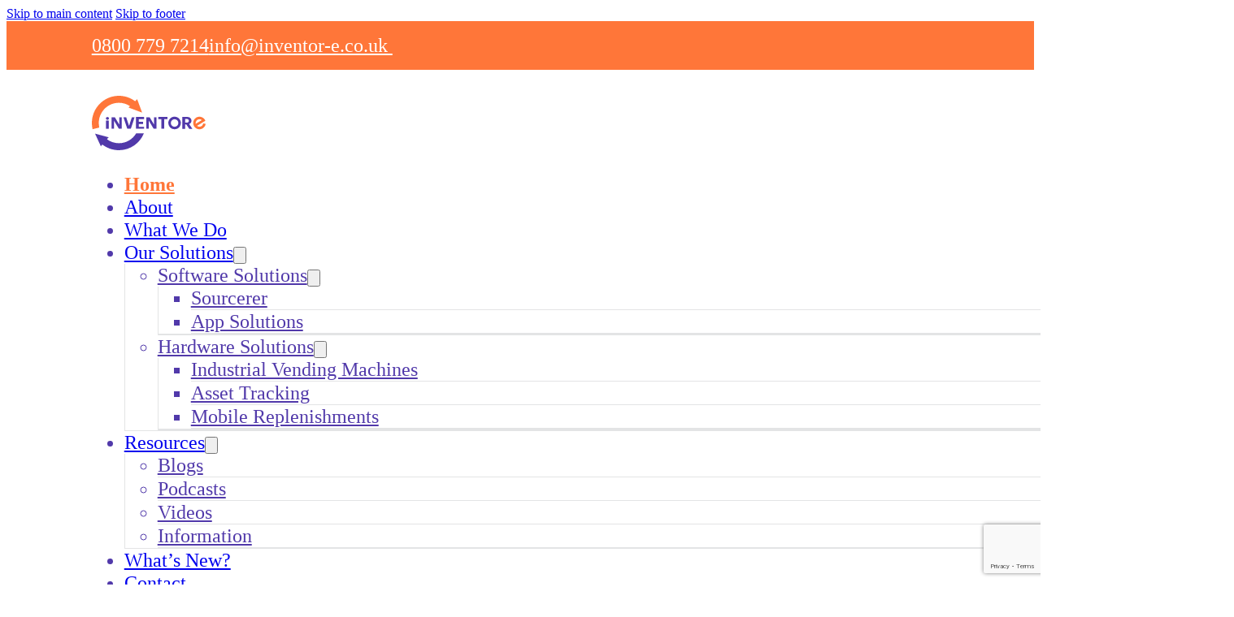

--- FILE ---
content_type: text/html; charset=UTF-8
request_url: http://www.inventor-e.co.uk/
body_size: 48529
content:
<!DOCTYPE html>
<html lang="en-US" prefix="og: https://ogp.me/ns#">
<head>
<meta charset="UTF-8">
<meta name="viewport" content="width=device-width, initial-scale=1">

<!-- Search Engine Optimization by Rank Math - https://rankmath.com/ -->
<title>Inventor-e | Live Inventory Management Systems</title>
<meta name="description" content="Inventor-e | Experience Inventor-e&#039;s Live Inventory Management Systems | Avoid Inventory Mismanagement with Inventor-e&#039;s Inventory Management Solutions"/>
<meta name="robots" content="index, follow, max-snippet:-1, max-video-preview:-1, max-image-preview:large"/>
<link rel="canonical" href="https://www.inventor-e.co.uk/" />
<meta property="og:locale" content="en_US" />
<meta property="og:type" content="website" />
<meta property="og:title" content="Inventor-e | Live Inventory Management Systems" />
<meta property="og:description" content="Inventor-e | Experience Inventor-e&#039;s Live Inventory Management Systems | Avoid Inventory Mismanagement with Inventor-e&#039;s Inventory Management Solutions" />
<meta property="og:url" content="https://www.inventor-e.co.uk/" />
<meta property="og:site_name" content="wordpress-1090294-5159171.cloudwaysapps.com" />
<meta property="og:updated_time" content="2026-01-10T03:30:37+00:00" />
<meta property="og:image" content="https://www.inventor-e.co.uk/wp-content/uploads/2023/10/Just-in-Time-JIT-Inventory.png" />
<meta property="og:image:secure_url" content="https://www.inventor-e.co.uk/wp-content/uploads/2023/10/Just-in-Time-JIT-Inventory.png" />
<meta property="og:image:width" content="940" />
<meta property="og:image:height" content="788" />
<meta property="og:image:alt" content="Warehouse Workers Walking with Clipboards | Efficient Cloud-based Inventory and Asset Management Solutions | Industrial Vending Solutions" />
<meta property="og:image:type" content="image/png" />
<meta property="article:published_time" content="2025-02-06T10:19:35+00:00" />
<meta property="article:modified_time" content="2026-01-10T03:30:37+00:00" />
<meta name="twitter:card" content="summary_large_image" />
<meta name="twitter:title" content="Inventor-e | Live Inventory Management Systems" />
<meta name="twitter:description" content="Inventor-e | Experience Inventor-e&#039;s Live Inventory Management Systems | Avoid Inventory Mismanagement with Inventor-e&#039;s Inventory Management Solutions" />
<meta name="twitter:image" content="https://www.inventor-e.co.uk/wp-content/uploads/2023/10/Just-in-Time-JIT-Inventory.png" />
<meta name="twitter:label1" content="Written by" />
<meta name="twitter:data1" content="Stuart Brown" />
<meta name="twitter:label2" content="Time to read" />
<meta name="twitter:data2" content="Less than a minute" />
<script type="application/ld+json" class="rank-math-schema">{"@context":"https://schema.org","@graph":[{"@type":["Person","Organization"],"@id":"https://www.inventor-e.co.uk/#person","name":"wordpress-1090294-5159171.cloudwaysapps.com"},{"@type":"WebSite","@id":"https://www.inventor-e.co.uk/#website","url":"https://www.inventor-e.co.uk","name":"wordpress-1090294-5159171.cloudwaysapps.com","publisher":{"@id":"https://www.inventor-e.co.uk/#person"},"inLanguage":"en-US","potentialAction":{"@type":"SearchAction","target":"https://www.inventor-e.co.uk/?s={search_term_string}","query-input":"required name=search_term_string"}},{"@type":"ImageObject","@id":"https://www.inventor-e.co.uk/wp-content/uploads/2023/10/Just-in-Time-JIT-Inventory.png","url":"https://www.inventor-e.co.uk/wp-content/uploads/2023/10/Just-in-Time-JIT-Inventory.png","width":"940","height":"788","caption":"Warehouse Workers Walking with Clipboards | Efficient Cloud-based Inventory and Asset Management Solutions | Industrial Vending Solutions","inLanguage":"en-US"},{"@type":"WebPage","@id":"https://www.inventor-e.co.uk/#webpage","url":"https://www.inventor-e.co.uk/","name":"Inventor-e | Live Inventory Management Systems","datePublished":"2025-02-06T10:19:35+00:00","dateModified":"2026-01-10T03:30:37+00:00","about":{"@id":"https://www.inventor-e.co.uk/#person"},"isPartOf":{"@id":"https://www.inventor-e.co.uk/#website"},"primaryImageOfPage":{"@id":"https://www.inventor-e.co.uk/wp-content/uploads/2023/10/Just-in-Time-JIT-Inventory.png"},"inLanguage":"en-US"},{"@type":"Person","@id":"https://www.inventor-e.co.uk/author/stuart-browninventor-e-co-uk/","name":"Stuart Brown","url":"https://www.inventor-e.co.uk/author/stuart-browninventor-e-co-uk/","image":{"@type":"ImageObject","@id":"https://secure.gravatar.com/avatar/43780f84acb990b46aa8599951c7356521bc57e05e52d10aa29a95aa64703482?s=96&amp;d=mm&amp;r=g","url":"https://secure.gravatar.com/avatar/43780f84acb990b46aa8599951c7356521bc57e05e52d10aa29a95aa64703482?s=96&amp;d=mm&amp;r=g","caption":"Stuart Brown","inLanguage":"en-US"}},{"@type":"Article","headline":"Inventor-e | Live Inventory Management Systems","keywords":"inventor-e","datePublished":"2025-02-06T10:19:35+00:00","dateModified":"2026-01-10T03:30:37+00:00","author":{"@id":"https://www.inventor-e.co.uk/author/stuart-browninventor-e-co-uk/","name":"Stuart Brown"},"publisher":{"@id":"https://www.inventor-e.co.uk/#person"},"description":"Inventor-e | Experience Inventor-e&#039;s Live Inventory Management Systems | Avoid Inventory Mismanagement with Inventor-e&#039;s Inventory Management Solutions","name":"Inventor-e | Live Inventory Management Systems","@id":"https://www.inventor-e.co.uk/#richSnippet","isPartOf":{"@id":"https://www.inventor-e.co.uk/#webpage"},"image":{"@id":"https://www.inventor-e.co.uk/wp-content/uploads/2023/10/Just-in-Time-JIT-Inventory.png"},"inLanguage":"en-US","mainEntityOfPage":{"@id":"https://www.inventor-e.co.uk/#webpage"}}]}</script>
<!-- /Rank Math WordPress SEO plugin -->

<link rel='dns-prefetch' href='//www.googletagmanager.com' />
<link rel="alternate" type="application/rss+xml" title="Inventor-e &raquo; Feed" href="https://www.inventor-e.co.uk/feed/" />
<link rel="alternate" title="oEmbed (JSON)" type="application/json+oembed" href="https://www.inventor-e.co.uk/wp-json/oembed/1.0/embed?url=https%3A%2F%2Fwww.inventor-e.co.uk%2F" />
<link rel="alternate" title="oEmbed (XML)" type="text/xml+oembed" href="https://www.inventor-e.co.uk/wp-json/oembed/1.0/embed?url=https%3A%2F%2Fwww.inventor-e.co.uk%2F&#038;format=xml" />
<style id='wp-img-auto-sizes-contain-inline-css'>
img:is([sizes=auto i],[sizes^="auto," i]){contain-intrinsic-size:3000px 1500px}
/*# sourceURL=wp-img-auto-sizes-contain-inline-css */
</style>
<link rel='stylesheet' id='formidable-css' href='https://www.inventor-e.co.uk/wp-content/plugins/formidable/css/formidableforms.css?ver=1192024' media='all' />
<style id='classic-theme-styles-inline-css'>
/*! This file is auto-generated */
.wp-block-button__link{color:#fff;background-color:#32373c;border-radius:9999px;box-shadow:none;text-decoration:none;padding:calc(.667em + 2px) calc(1.333em + 2px);font-size:1.125em}.wp-block-file__button{background:#32373c;color:#fff;text-decoration:none}
/*# sourceURL=/wp-includes/css/classic-themes.min.css */
</style>
<link rel='stylesheet' id='contact-form-7-css' href='https://www.inventor-e.co.uk/wp-content/plugins/contact-form-7/includes/css/styles.css?ver=6.1.4' media='all' />
<link rel='stylesheet' id='bricks-frontend-css' href='https://www.inventor-e.co.uk/wp-content/themes/bricks/assets/css/frontend-layer.min.css?ver=1764014800' media='all' />
<style id='bricks-frontend-inline-css'>
@font-face{font-family:"Poppins";font-weight:300;font-display:swap;src:url(https://www.inventor-e.co.uk/wp-content/uploads/2025/02/Poppins-Light.woff2) format("woff2");}@font-face{font-family:"Poppins";font-weight:400;font-display:swap;src:url(https://www.inventor-e.co.uk/wp-content/uploads/2025/02/Poppins-Regular.woff2) format("woff2");}@font-face{font-family:"Poppins";font-weight:500;font-display:swap;src:url(https://www.inventor-e.co.uk/wp-content/uploads/2025/02/Poppins-Medium.woff2) format("woff2");}@font-face{font-family:"Poppins";font-weight:600;font-display:swap;src:url(https://www.inventor-e.co.uk/wp-content/uploads/2025/02/Poppins-SemiBold.woff2) format("woff2");}@font-face{font-family:"Poppins";font-weight:700;font-display:swap;src:url(https://www.inventor-e.co.uk/wp-content/uploads/2025/02/Poppins-Bold.woff2) format("woff2");}
@font-face{font-family:"Open Sans";font-weight:400;font-display:swap;src:url(https://www.inventor-e.co.uk/wp-content/uploads/2025/01/OpenSans-Regular.woff2) format("woff2");}
@font-face{font-family:"Montserrat";font-weight:700;font-display:swap;src:url(https://www.inventor-e.co.uk/wp-content/uploads/2025/01/Montserrat-Bold.woff2) format("woff2");}@font-face{font-family:"Montserrat";font-weight:700;font-style:italic;font-display:swap;src:url(https://www.inventor-e.co.uk/wp-content/uploads/2025/01/Montserrat-BoldItalic.woff2) format("woff2");}

/*# sourceURL=bricks-frontend-inline-css */
</style>
<link rel='stylesheet' id='bricks-font-awesome-6-css' href='https://www.inventor-e.co.uk/wp-content/themes/bricks/assets/css/libs/font-awesome-6-layer.min.css?ver=1764014800' media='all' />
<link rel='stylesheet' id='bricks-themify-icons-css' href='https://www.inventor-e.co.uk/wp-content/themes/bricks/assets/css/libs/themify-icons-layer.min.css?ver=1764014800' media='all' />
<style id='bricks-frontend-inline-inline-css'>
html {scroll-behavior: smooth}:root {--h1-82: clamp(5.500rem, 3.068vw + 4.273rem, 8.200rem);;--Main-container: clamp(2.000rem, 11.364vw + -2.545rem, 12.000rem);;--h2-50: clamp(4.000rem, 1.136vw + 3.545rem, 5.000rem);;--h3-40: clamp(3.000rem, 1.136vw + 2.545rem, 4.000rem);;--h4-25: clamp(2.000rem, 0.568vw + 1.773rem, 2.500rem);;--h5-20: clamp(1.700rem, 0.341vw + 1.564rem, 2.000rem);;--h6-18: clamp(1.600rem, 0.227vw + 1.509rem, 1.800rem);;--Body: clamp(1.450rem, 0.170vw + 1.382rem, 1.600rem);;--Body-small: clamp(1.200rem, 0.227vw + 1.109rem, 1.400rem);;}.--body.brxe-text-link {font-size: var(--Body); font-family: "Poppins"; font-weight: 400; color: var(--bricks-color-zpinwu)}.--body.brxe-nav-menu {font-size: var(--Body); font-family: "Poppins"; font-weight: 400; color: var(--bricks-color-zpinwu)}.--body.brxe-nav-menu .bricks-nav-menu .current-menu-item > a {color: var(--bricks-color-lcivzt); font-family: "Poppins"; font-weight: 700}.--body.brxe-nav-menu .bricks-nav-menu .current-menu-item > .brx-submenu-toggle > * {color: var(--bricks-color-lcivzt); font-family: "Poppins"; font-weight: 700}.--body.brxe-nav-menu .bricks-nav-menu > .current-menu-parent > a {color: var(--bricks-color-lcivzt); font-family: "Poppins"; font-weight: 700}.--body.brxe-nav-menu .bricks-nav-menu > .current-menu-parent > .brx-submenu-toggle > * {color: var(--bricks-color-lcivzt); font-family: "Poppins"; font-weight: 700}.--body.brxe-nav-menu .bricks-nav-menu > .current-menu-ancestor > a {color: var(--bricks-color-lcivzt); font-family: "Poppins"; font-weight: 700}.--body.brxe-nav-menu .bricks-nav-menu > .current-menu-ancestor > .brx-submenu-toggle > * {color: var(--bricks-color-lcivzt); font-family: "Poppins"; font-weight: 700}.--body.brxe-text {font-size: var(--Body); font-family: "Poppins"; font-weight: 400; color: var(--bricks-color-zpinwu)}.--body.brxe-text a {font-size: var(--Body); font-family: "Poppins"; font-weight: 400; color: var(--bricks-color-zpinwu); font-size: inherit}.--body.brxe-block {font-size: var(--Body); font-family: "Poppins"; font-weight: 400; color: var(--bricks-color-zpinwu)}.--container-main.brxe-container {align-self: stretch !important; width: 100%; padding-top: 8rem; padding-right: var(--Main-container); padding-bottom: 8rem; padding-left: var(--Main-container); column-gap: 4rem; row-gap: 4rem}@media (max-width: 991px) {.--container-main.brxe-container {padding-right: 6rem; padding-left: 6rem}}@media (max-width: 478px) {.--container-main.brxe-container {padding-right: 2rem; padding-left: 2rem}}.--hero-container.brxe-container {height: 50vh; justify-content: center; background-image: url(https://www.inventor-e.net/wp-content/uploads/2025/02/Inventor-e-home-5.webp); background-repeat: no-repeat; background-position: bottom left; background-size: 70%; align-self: stretch !important; width: 100%}@media (max-width: 478px) {.--hero-container.brxe-container {background-size: contain}}.--h1.brxe-heading {font-family: "Poppins"; font-weight: 700; font-style: normal; font-size: var(--h1-82); color: var(--bricks-color-lxmspi); line-height: var(--h1-82); text-transform: uppercase}.--h1.brxe-counter {font-family: "Poppins"; font-weight: 700; font-style: normal; font-size: var(--h1-82); color: var(--bricks-color-lxmspi); line-height: var(--h1-82); text-transform: uppercase}.--h5-20.brxe-text {font-size: var(--h5-20); font-family: "Poppins"; font-weight: 700; line-height: var(--h5-20); color: var(--bricks-color-lcivzt); text-transform: uppercase; letter-spacing: 20%}.--h5-20.brxe-text a {font-size: var(--h5-20); font-family: "Poppins"; font-weight: 700; line-height: var(--h5-20); color: var(--bricks-color-lcivzt); text-transform: uppercase; letter-spacing: 20%; font-size: inherit}.--h5-20.brxe-heading {font-size: var(--h5-20); font-family: "Poppins"; font-weight: 700; line-height: var(--h5-20); color: var(--bricks-color-lcivzt); text-transform: uppercase; letter-spacing: 20%}.--button-orange.brxe-button {font-family: "Poppins"; font-weight: 700; text-transform: uppercase; color: var(--bricks-color-clhcfy); font-size: var(--Body); background-color: var(--bricks-color-lcivzt); padding-top: 1rem; padding-right: 3rem; padding-bottom: 1rem; padding-left: 3rem; border-radius: 50px; transition: transform 0.3s ease;}.--button-orange.brxe-button:hover {transform: translateY(-10px)}.--pad-4.brxe-block {padding-top: 4rem; padding-right: 4rem; padding-bottom: 4rem; padding-left: 4rem; row-gap: 2rem; border-radius: 25px}.grid-block { transition: background-color 0.3s ease, border-radius 0.3s ease, color 0.3s ease;} .grid-block:hover { background-color: #ff7639;border-radius:25px;} .grid-block:hover .grid-heading,.grid-block:hover .grid-text { color: white; transition: color 0.3s ease;}.--h6-18.brxe-heading {font-size: var(--h6-18); font-family: "Poppins"; font-weight: 700; line-height: var(--h6-18); color: var(--bricks-color-lcivzt)}.--grid-50.brxe-block {display: grid; align-items: initial; grid-template-columns: repeat(2,1fr); grid-gap: 4rem}@media (max-width: 767px) {.--grid-50.brxe-block {grid-template-columns: 100%}}.--h2-50.brxe-heading {font-size: var(--h2-50); font-family: "Poppins"; font-weight: 700; line-height: var(--h2-50); text-transform: uppercase; color: var(--bricks-color-lxmspi); text-align: left}@media (max-width: 478px) {.--h2-50.brxe-heading {font-size: 25px}}.--body-small.brxe-text {margin-top: 0; font-family: "Poppins"; font-weight: 400; font-size: var(--Body-small)}.--body-small.brxe-text a {font-family: "Poppins"; font-weight: 400; font-size: var(--Body-small); font-size: inherit}.--pad-2.brxe-block {padding-top: 2rem; padding-right: 2rem; padding-bottom: 2rem; padding-left: 2rem; column-gap: 2rem; box-shadow: 4px 4px 10px -4px rgba(0, 0, 0, 0.41); border-radius: 10px}.--hover-block-remove-shdow.brxe-block {transition: box-shadow 0.2s ease-in-out;}.--hover-block-remove-shdow.brxe-block:hover {box-shadow: inset 4px 4px 10px -4px rgba(0, 0, 0, 0.64)}.--hover-block-remove-shdow:hover { box-shadow: none !important;}.--link-hover:hover { color: #ff7639; font-weight: 600; transition: color 0.3s ease, font-weight 0.3s ease;}:root {--bricks-color-eceb17: #f5f5f5;--bricks-color-950810: #e0e0e0;--bricks-color-74bc9c: #9e9e9e;--bricks-color-2856fb: #616161;--bricks-color-584f5a: #424242;--bricks-color-61f32d: #212121;--bricks-color-c16d2e: #ffeb3b;--bricks-color-1f2f64: #ffc107;--bricks-color-744cbb: #ff9800;--bricks-color-6d6848: #ff5722;--bricks-color-598922: #f44336;--bricks-color-779bec: #9c27b0;--bricks-color-a7997a: #2196f3;--bricks-color-7eae8a: #03a9f4;--bricks-color-f2c2a0: #81D4FA;--bricks-color-0f9766: #4caf50;--bricks-color-d68178: #8bc34a;--bricks-color-fb25b5: #cddc39;--bricks-color-lcivzt: #ff7639;--bricks-color-lxmspi: #5139aa;--bricks-color-nqadvj: #e3e4e5;--bricks-color-clhcfy: #ffffff;--bricks-color-zpinwu: #000000;--bricks-color-ltgmmg: #f5f5f5;}#brxe-dgxbtk, #brxe-xujsgz, #brxe-mevllk, #brxe-exkqhs { border: 1px solid transparent;}#brxe-dgxbtk:hover, #brxe-xujsgz:hover, #brxe-mevllk:hover, #brxe-exkqhs:hover { border: 1px solid #ff7639;}#brxe-zpzdra {color: var(--bricks-color-clhcfy)}#brxe-yzpmoc {color: var(--bricks-color-clhcfy)}#brxe-shwtry {flex-direction: row; justify-content: flex-end; row-gap: 2rem; column-gap: 2rem}#brxe-mclvxw {background-color: var(--bricks-color-lcivzt); flex-direction: row; padding-top: 1rem; padding-right: var(--Main-container); padding-bottom: 1rem; padding-left: var(--Main-container); align-items: center; justify-content: flex-end}@layer bricks {@media (max-width: 767px) {#brxe-kxynil .bricks-nav-menu-wrapper { display: none; }#brxe-kxynil .bricks-mobile-menu-toggle { display: block; }}}#brxe-kxynil .bricks-nav-menu .sub-menu {background-color: var(--bricks-color-clhcfy); border-right: 1px solid var(--bricks-color-nqadvj); border-bottom: 1px solid var(--bricks-color-nqadvj); border-left: 1px solid var(--bricks-color-nqadvj)}#brxe-kxynil .bricks-nav-menu .sub-menu > li > a {color: var(--bricks-color-lxmspi)}#brxe-kxynil .bricks-nav-menu .sub-menu > li > .brx-submenu-toggle > * {color: var(--bricks-color-lxmspi)}#brxe-kxynil .bricks-nav-menu .sub-menu > .current-menu-item > a {background-color: var(--bricks-color-lcivzt); color: var(--bricks-color-clhcfy)}#brxe-kxynil .bricks-nav-menu .sub-menu > .current-menu-item > .brx-submenu-toggle {background-color: var(--bricks-color-lcivzt)}#brxe-kxynil .bricks-nav-menu .sub-menu > .current-menu-ancestor > a {background-color: var(--bricks-color-lcivzt); color: var(--bricks-color-clhcfy)}#brxe-kxynil .bricks-nav-menu .sub-menu > .current-menu-ancestor > .brx-submenu-toggle {background-color: var(--bricks-color-lcivzt)}#brxe-kxynil .bricks-nav-menu .sub-menu > .current-menu-item > .brx-submenu-toggle > * {color: var(--bricks-color-clhcfy)}#brxe-kxynil .bricks-nav-menu .sub-menu > .current-menu-ancestor > .brx-submenu-toggle > * {color: var(--bricks-color-clhcfy)}#brxe-kxynil .bricks-nav-menu .sub-menu > li {border-bottom: 1px solid var(--bricks-color-nqadvj)}#brxe-kxynil li:hover { color: #ff7639 !important; transition: color 0.3s ease, font-weight 0.3s ease;}#brxe-kxynil li { color: #5139aa;}@media (max-width: 767px) {#brxe-kxynil .bricks-mobile-menu-wrapper:before {background-color: var(--bricks-color-clhcfy)}#brxe-kxynil .bricks-mobile-menu > li > a {color: var(--bricks-color-lxmspi); border-bottom: 1px solid var(--bricks-color-nqadvj); padding-top: 1rem; padding-bottom: 1rem}#brxe-kxynil .bricks-mobile-menu > li > .brx-submenu-toggle > * {color: var(--bricks-color-lxmspi); padding-top: 1rem; padding-bottom: 1rem}#brxe-kxynil .bricks-mobile-menu [aria-current="page"] {color: var(--bricks-color-lcivzt)}#brxe-kxynil .bricks-mobile-menu [aria-current="page"] + button {color: var(--bricks-color-lcivzt)}#brxe-kxynil .bricks-mobile-menu > .current-menu-item > a {color: var(--bricks-color-lcivzt)}#brxe-kxynil .bricks-mobile-menu > .current-menu-parent > a {color: var(--bricks-color-lcivzt)}#brxe-kxynil .bricks-mobile-menu > .current-menu-item > .brx-submenu-toggle > * {color: var(--bricks-color-lcivzt)}#brxe-kxynil .bricks-mobile-menu > .current-menu-parent > .brx-submenu-toggle > * {color: var(--bricks-color-lcivzt)}#brxe-kxynil .bricks-mobile-menu .sub-menu > li > a {color: var(--bricks-color-lxmspi)}#brxe-kxynil .bricks-mobile-menu .sub-menu > li > .brx-submenu-toggle > * {color: var(--bricks-color-lxmspi)}#brxe-kxynil .bricks-mobile-menu .sub-menu > .current-menu-item > a {color: var(--bricks-color-lcivzt); font-family: "Poppins"; font-weight: 600}#brxe-kxynil .bricks-mobile-menu .sub-menu > .current-menu-item > .brx-submenu-toggle > * {color: var(--bricks-color-lcivzt); font-family: "Poppins"; font-weight: 600}#brxe-kxynil .bricks-mobile-menu > li > .brx-submenu-toggle {border-bottom: 1px solid var(--bricks-color-nqadvj)}}@media (max-width: 478px) {#brxe-kxynil .bricks-mobile-menu-toggle {color: var(--bricks-color-lxmspi)}#brxe-kxynil.show-mobile-menu .bricks-mobile-menu-toggle {color: var(--bricks-color-lxmspi) !important}}#brxe-zxsqjb {font-size: 20px; color: var(--bricks-color-lcivzt); fill: var(--bricks-color-lcivzt)}#brxe-hjbqel {justify-content: space-between; flex-direction: row; align-items: center; padding-top: 2rem; padding-bottom: 2rem; border-bottom: 1px solid var(--bricks-color-lxmspi)}#brxe-ofnwai {justify-content: center; align-self: stretch !important; width: 100%; padding-top: 0; padding-bottom: 0}#brxe-ryyymt {color: var(--bricks-color-lxmspi)}#brxe-ryyymt a {color: var(--bricks-color-lxmspi); font-size: inherit}#brxe-mzspft {row-gap: 4rem; justify-content: center}#brxe-ppcspe {justify-content: center}@media (max-width: 478px) {#brxe-ppcspe {display: none}}#brxe-zpkqpo {display: grid; align-items: initial; grid-template-columns: 60fr 40fr; grid-gap: 4rem}@media (max-width: 478px) {#brxe-zpkqpo {grid-template-columns: 100%}}#brxe-hzwyfp {height: auto; padding-top: 10rem; padding-bottom: 10rem}#brxe-tomeev {text-align: center}#brxe-oobaag {text-align: center}#brxe-oobaag a {text-align: center; font-size: inherit}#brxe-xujsgz {justify-content: flex-start; align-items: center}.grid-block:hover { background: inherit !important; border: 1px solid #ff7639; text-align: #000 !important;} .grid-block:hover p{ color: #000 !important;} .grid-block:hover h3{ color: #ff7639!important;}#brxe-zmeikh {text-align: center}#brxe-lclsya {text-align: center}#brxe-lclsya a {text-align: center; font-size: inherit}#brxe-dgxbtk {justify-content: flex-start; align-items: center}#brxe-avsqqg {text-align: center}#brxe-ijsqlg {text-align: center}#brxe-ijsqlg a {text-align: center; font-size: inherit}#brxe-mevllk {justify-content: flex-start; align-items: center}#brxe-ffcdmh {text-align: center}#brxe-cegexi {text-align: center}#brxe-cegexi a {text-align: center; font-size: inherit}#brxe-exkqhs {justify-content: flex-start; align-items: center}#brxe-gtiiuh {display: grid; align-items: initial; grid-template-columns: repeat(4,1fr); background-color: var(--bricks-color-nqadvj); border-radius: 25px; box-shadow: 4px 4px 10px -4px rgba(0, 0, 0, 0.93); margin-top: -100px}@media (max-width: 767px) {#brxe-gtiiuh {grid-template-columns: 50fr 50fr}}@media (max-width: 478px) {#brxe-gtiiuh {grid-template-columns: 100%}}#brxe-dcuvco {aspect-ratio: 1 / 1;}#brxe-extluu {justify-content: center}@media (max-width: 767px) {#brxe-extluu {align-items: center}}#brxe-qwzvmi {width: 20%}#brxe-mxgaiq {flex-direction: row; row-gap: 2rem; align-items: center; column-gap: 4rem; margin-top: 2rem}#brxe-hkynkn {justify-content: center; row-gap: 2rem}@media (max-width: 767px) {#brxe-yiqmxw {grid-template-columns: 100%}}@media (max-width: 478px) {#brxe-umrgoj {text-align: center}}#brxe-vyruok {align-items: center}#brxe-ehwdzq {text-align: center; align-items: center}#brxe-gpguar {border-radius: 25px}#brxe-gpguar svg {height: 20px; width: 20px}#brxe-hepkpp {background-color: var(--bricks-color-nqadvj)}#brxe-bmkzmz {color: var(--bricks-color-zpinwu)}#brxe-kklzzc {text-transform: uppercase; color: var(--bricks-color-lxmspi); text-align: center}#brxe-uqkwsm {align-items: center}@media (max-width: 478px) {#brxe-uqkwsm {align-items: center}}#brxe-fukxco {color: var(--bricks-color-zpinwu)}#brxe-xurpzu {text-transform: uppercase; color: var(--bricks-color-lxmspi); text-align: center}#brxe-wlgoew {align-items: center}@media (max-width: 478px) {#brxe-wlgoew {align-items: center}}#brxe-jgnyos {color: var(--bricks-color-zpinwu)}#brxe-uvjrhf {color: var(--bricks-color-lxmspi); text-transform: uppercase; text-align: center}#brxe-ckuuss {align-items: center}@media (max-width: 478px) {#brxe-ckuuss {align-items: center}}#brxe-oyezcw {color: var(--bricks-color-zpinwu)}#brxe-fzgpum {color: var(--bricks-color-lxmspi); text-transform: uppercase; text-align: center}#brxe-zimebp {align-items: center}@media (max-width: 478px) {#brxe-zimebp {align-items: center}}#brxe-vifheo {display: grid; align-items: initial; grid-template-columns: repeat(4,1fr); grid-gap: 4rem}@media (max-width: 767px) {#brxe-vifheo {grid-template-columns: 50fr 50fr}}@media (max-width: 478px) {#brxe-vifheo {grid-template-columns: 100%}}#brxe-jmnlog {padding-top: 12rem; padding-bottom: 12rem}#brxe-yipltz {margin-top: 20px}#brxe-hjppih {justify-content: center; row-gap: 2rem}#brxe-qxyook {align-items: center; justify-content: center}@media (max-width: 478px) {#brxe-qxyook {justify-content: center}}#brxe-pepziy {color: var(--bricks-color-zpinwu)}#brxe-wcjtga {row-gap: 0.5rem}#brxe-rypdbw {align-items: center; flex-direction: row; column-gap: 2rem; margin-bottom: 0}#brxe-clkssm {color: var(--bricks-color-zpinwu)}#brxe-rqjixo {row-gap: 0.5rem}#brxe-mdlyfo {flex-direction: row; align-items: center; column-gap: 2rem}#brxe-dnumoq {color: var(--bricks-color-zpinwu)}#brxe-cqwlfj {row-gap: 0.5rem}#brxe-gzkxmc {flex-direction: row; align-items: center; column-gap: 2rem}#brxe-zrqorr {color: var(--bricks-color-zpinwu)}#brxe-oqnopy {row-gap: 0.5rem}#brxe-catbqf {flex-direction: row; align-items: center; column-gap: 2rem}#brxe-nluouc {row-gap: 4rem; justify-content: space-between}@media (max-width: 478px) {#brxe-nluouc {row-gap: 2rem}}#brxe-duxzqs {display: grid; align-items: initial; grid-template-columns: 20fr 80fr}@media (max-width: 478px) {#brxe-duxzqs {grid-gap: 2rem}}#brxe-wlluwa {display: grid; align-items: initial}#brxe-ofymcg {text-align: center; color: var(--bricks-color-lcivzt)}#brxe-khwpmj {width: 80px; height: 80px}#brxe-eddhrk {text-align: center}@media (max-width: 991px) {#brxe-eddhrk {text-align: center}}#brxe-fuvnly {align-items: center; row-gap: 2rem; background-color: var(--bricks-color-clhcfy)}#brxe-gtuzma {width: 80px; height: 80px}#brxe-gtuzma:not(.tag), #brxe-gtuzma img {object-fit: contain}#brxe-gqwhjg {text-align: center}#brxe-xpyumg {align-items: center; row-gap: 2rem; background-color: var(--bricks-color-clhcfy)}#brxe-nnsteh {width: 80px; height: 80px}#brxe-tmmjtj {align-items: center; row-gap: 2rem; background-color: var(--bricks-color-clhcfy)}#brxe-mphych {width: 80px; height: 80px}#brxe-ncozgi {align-items: center; row-gap: 2rem; background-color: var(--bricks-color-clhcfy)}#brxe-wikaun {width: 80px; height: 80px}#brxe-vrwwwo {align-items: center; row-gap: 2rem; background-color: var(--bricks-color-clhcfy)}#brxe-vzmbcw {width: 80px; margin-bottom: -6px; height: 80px}#brxe-mmoubz {margin-top: 5px; text-align: center}#brxe-vypqzm {align-items: center; row-gap: 2rem; background-color: var(--bricks-color-clhcfy)}#brxe-eqrsjl {display: grid; align-items: initial; grid-template-columns: repeat(6,1fr); grid-gap: 2rem}@media (max-width: 991px) {#brxe-eqrsjl {grid-template-columns: repeat(3,1fr)}}@media (max-width: 478px) {#brxe-eqrsjl {grid-template-columns: 100%}}#brxe-pmohzw {align-items: flex-start; row-gap: 4rem}#brxe-titvsf {text-align: center; color: var(--bricks-color-lxmspi)}#brxe-guoyut {width: 80px; height: 80px}#brxe-qclxtn {color: var(--bricks-color-lxmspi)}#brxe-squsil {align-items: center; row-gap: 2rem; background-color: var(--bricks-color-clhcfy)}#brxe-vjopjd {width: 80PX; height: 80 px}#brxe-qhbbfb {color: var(--bricks-color-lxmspi)}#brxe-ngmwcu {align-items: center; row-gap: 2rem; background-color: var(--bricks-color-clhcfy)}#brxe-xidxuz {width: 80px; height: 80px}#brxe-safulc {color: var(--bricks-color-lxmspi)}#brxe-jlhsoy {align-items: center; row-gap: 2rem; background-color: var(--bricks-color-clhcfy)}#brxe-cflvby {width: 80px; height: 80px}#brxe-badmjn {text-align: center; color: var(--bricks-color-lxmspi)}#brxe-qhvhgr {align-items: center; row-gap: 2rem; background-color: var(--bricks-color-clhcfy)}#brxe-zmnepr {width: 80px; height: 80px}#brxe-vkofnh {text-align: center; color: var(--bricks-color-lxmspi)}#brxe-tobmdf {align-items: center; row-gap: 2rem; background-color: var(--bricks-color-clhcfy)}#brxe-kvxzbc {display: grid; align-items: initial; grid-template-columns: repeat(5,1fr); grid-gap: 2rem}@media (max-width: 991px) {#brxe-kvxzbc {grid-template-columns: repeat(3,1fr)}}@media (max-width: 478px) {#brxe-kvxzbc {grid-template-columns: 100%}}#brxe-oqeexa {align-items: flex-end; row-gap: 4rem}#brxe-awigxh {row-gap: 8rem; background-color: var(--bricks-color-nqadvj)}#brxe-wkgevl {align-self: stretch !important; width: 100%}#brxe-thwtyb {color: var(--bricks-color-clhcfy); text-align: center}#brxe-etptmf {align-items: center; row-gap: 0.5rem}#brxe-dlfbxz {flex-direction: row; justify-content: center; column-gap: 4rem; row-gap: 4rem}#brxe-jukide {align-items: center; row-gap: 4rem}#brxe-ynoshj {background-image: url(https://www.inventor-e.net/wp-content/uploads/2025/02/Inventor-e-home-2-1024x574.webp); background-position: center center; background-size: cover; background-repeat: no-repeat; padding-top: 10rem; padding-bottom: 10rem; position: relative}:where(#brxe-ynoshj > *:not(figcaption)) {position: relative}#brxe-ynoshj::before {background-image: linear-gradient(rgba(40, 28, 84, 0.64), rgba(40, 28, 84, 0.64)); position: absolute; content: ""; top: 0; right: 0; bottom: 0; left: 0; pointer-events: none}#brxe-kvrvrf {margin-top: 0; color: var(--bricks-color-clhcfy)}#brxe-owzjfq {color: var(--bricks-color-clhcfy)}#brxe-owzjfq a {color: var(--bricks-color-clhcfy); font-size: inherit}#brxe-eyicwv {row-gap: 2rem}#demo-form .form-group:nth-child(1) {width: 50%}#demo-form .form-group:nth-child(2) {width: 50%}#demo-form .form-group:nth-child(3) {width: 50%}#demo-form .form-group:nth-child(4) {width: 50%}#demo-form .form-group input {background-color: rgba(255, 255, 255, 0.15); border-style: none; border-radius: 45px; color: var(--bricks-color-clhcfy)}#demo-form .flatpickr {background-color: rgba(255, 255, 255, 0.15); border-style: none; border-radius: 45px}#demo-form select {background-color: rgba(255, 255, 255, 0.15); border-style: none; border-radius: 45px; color: var(--bricks-color-clhcfy); font-family: "Poppins"; font-size: var(--Body)}#demo-form textarea {background-color: rgba(255, 255, 255, 0.15); border-style: none; border-radius: 45px; color: var(--bricks-color-clhcfy)}#demo-form .bricks-button:not([type=submit]) {border-style: none; border-radius: 45px}#demo-form .choose-files {border-style: none; border-radius: 45px}#demo-form ::placeholder {color: var(--bricks-color-clhcfy); font-family: "Poppins"; font-size: var(--Body)}#demo-form .submit-button-wrapper {width: 100%}#demo-form button[type=submit].bricks-button {border-radius: 45px}#demo-form .bricks-button {background-color: var(--bricks-color-lcivzt); text-transform: uppercase; font-family: "Poppins"; font-size: var(--Body); color: var(--bricks-color-clhcfy)}#demo-form {justify-content: space-between; margin-top: 2rem}#demo-form .form-group:not(:last-child):not(.captcha) {padding-right: 1rem} label{color:white !important;}#brxe-esbflt {row-gap: 2rem}#book-a-demo {background-color: var(--bricks-color-lxmspi)}#brxe-hxseph {row-gap: 2rem}#brxe-xkvfek {row-gap: 2rem}#brxe-lkpcdt {row-gap: 2rem}#brxe-nhlbfk .icon {color: var(--bricks-color-lcivzt); fill: var(--bricks-color-lcivzt)}#brxe-nhlbfk {gap: 1rem}#brxe-iflwrp .icon {color: var(--bricks-color-lcivzt); fill: var(--bricks-color-lcivzt)}#brxe-iflwrp {gap: 1rem}#brxe-qerzzn {row-gap: 2rem}#brxe-ieljax {row-gap: 2rem}#brxe-gtnbay {display: grid; align-items: initial; grid-template-columns: 50fr 50fr; grid-gap: 2rem}@media (max-width: 767px) {#brxe-gtnbay {grid-template-columns: 100%}}@media (max-width: 478px) {#brxe-gtnbay {grid-gap: 4rem}}#brxe-lyehkw {display: grid; align-items: initial; grid-template-columns: 50fr 50fr; grid-gap: 4rem}@media (max-width: 478px) {#brxe-lyehkw {grid-template-columns: 100%}}#brxe-gowpne {background-color: var(--bricks-color-nqadvj)}.brxe-popup-1944 .brx-popup-content {border-radius: 25px}@media (max-width: 991px) {.brxe-popup-1944.brx-popup {padding-right: 8rem; padding-left: 8rem}}@media (max-width: 478px) {.brxe-popup-1944.brx-popup {padding-right: 2rem; padding-left: 2rem}}#brxe-kyydkv {text-transform: none}#brxe-cdakgk button {border-top-right-radius: 25px; border-bottom-right-radius: 25px; background-color: var(--bricks-color-lcivzt); color: var(--bricks-color-clhcfy)}#brxe-cdakgk input[type=search] {border-top-left-radius: 25px; border-bottom-left-radius: 25px; width: 100%}#brxe-cdakgk .bricks-search-overlay .bricks-search-form {max-width: 100%}#brxe-anmzgf {font-size: 30px; color: var(--bricks-color-lcivzt); fill: var(--bricks-color-lcivzt); position: absolute; right: 0px}#brxe-modtow {position: relative; flex-direction: column; align-items: center; column-gap: 4rem; row-gap: 2rem}@media (max-width: 991px) {#brxe-modtow {flex-direction: column}}
/*# sourceURL=bricks-frontend-inline-inline-css */
</style>

<!-- Google tag (gtag.js) snippet added by Site Kit -->
<!-- Google Analytics snippet added by Site Kit -->
<script src="https://www.googletagmanager.com/gtag/js?id=GT-TW5QK6B3" id="google_gtagjs-js" async></script>
<script id="google_gtagjs-js-after">
window.dataLayer = window.dataLayer || [];function gtag(){dataLayer.push(arguments);}
gtag("set","linker",{"domains":["www.inventor-e.co.uk"]});
gtag("js", new Date());
gtag("set", "developer_id.dZTNiMT", true);
gtag("config", "GT-TW5QK6B3");
 window._googlesitekit = window._googlesitekit || {}; window._googlesitekit.throttledEvents = []; window._googlesitekit.gtagEvent = (name, data) => { var key = JSON.stringify( { name, data } ); if ( !! window._googlesitekit.throttledEvents[ key ] ) { return; } window._googlesitekit.throttledEvents[ key ] = true; setTimeout( () => { delete window._googlesitekit.throttledEvents[ key ]; }, 5 ); gtag( "event", name, { ...data, event_source: "site-kit" } ); }; 
//# sourceURL=google_gtagjs-js-after
</script>
<link rel="https://api.w.org/" href="https://www.inventor-e.co.uk/wp-json/" /><link rel="alternate" title="JSON" type="application/json" href="https://www.inventor-e.co.uk/wp-json/wp/v2/pages/71" /><link rel="EditURI" type="application/rsd+xml" title="RSD" href="https://www.inventor-e.co.uk/xmlrpc.php?rsd" />
<meta name="generator" content="WordPress 6.9" />
<link rel='shortlink' href='https://www.inventor-e.co.uk/' />
<meta name="generator" content="Site Kit by Google 1.170.0" /><script>document.documentElement.className += " js";</script>


<script>jQuery(document).ready(function($) {
    $("h1.brxe-post-title").each(function() {
        var $oldEl = $(this);
        var $newEl = $("<h3/>");

        // Copy classes & attributes
        $newEl.attr("class", $oldEl.attr("class"));
        $.each(this.attributes, function() {
            if (this.name !== "class") {
                $newEl.attr(this.name, this.value);
            }
        });

        // Copy content
        $newEl.html($oldEl.html());

        // Replace element
        $oldEl.replaceWith($newEl);
    });
});
</script><link rel="icon" href="https://www.inventor-e.co.uk/wp-content/uploads/2025/02/cropped-Automated-Rendoring-32x32.webp" sizes="32x32" />
<link rel="icon" href="https://www.inventor-e.co.uk/wp-content/uploads/2025/02/cropped-Automated-Rendoring-192x192.webp" sizes="192x192" />
<link rel="apple-touch-icon" href="https://www.inventor-e.co.uk/wp-content/uploads/2025/02/cropped-Automated-Rendoring-180x180.webp" />
<meta name="msapplication-TileImage" content="https://www.inventor-e.co.uk/wp-content/uploads/2025/02/cropped-Automated-Rendoring-270x270.webp" />
		<style id="wp-custom-css">
			.page-id-73 h3.brxe-cwahmh.brxe-heading.--body {
    font-size: 13px;
}
.page-id-79 div#brxe-frljtc {
    display: none;
}
/* #45301 increase image size in Our Solutions */
#brxe-ytymge img, #brxe-roamrf img {
	width: 200px;
	height: auto;
	max-width: fit-content;
}
/* #45301 end */

/*== #46995 - increase hero banner height ==*/
.--hero-container-site.brxe-container {
	height:73vh;
}
/*== END - #46995 - increase hero banner height ==*/
@media screen and (max-width: 768px) {
.page-id-2545 div#brxe-qrturk {
    flex-direction: column;
}
}		</style>
		
<meta property="og:url" content="https://www.inventor-e.co.uk" />
<meta property="og:site_name" content="Inventor-e" />
<meta property="og:title" content="Home" />
<meta property="og:image" content="https://www.inventor-e.co.uk/wp-content/uploads/2023/10/Just-in-Time-JIT-Inventory.png" />
<meta property="og:type" content="website" />
<style id='global-styles-inline-css'>
:root{--wp--preset--aspect-ratio--square: 1;--wp--preset--aspect-ratio--4-3: 4/3;--wp--preset--aspect-ratio--3-4: 3/4;--wp--preset--aspect-ratio--3-2: 3/2;--wp--preset--aspect-ratio--2-3: 2/3;--wp--preset--aspect-ratio--16-9: 16/9;--wp--preset--aspect-ratio--9-16: 9/16;--wp--preset--color--black: #000000;--wp--preset--color--cyan-bluish-gray: #abb8c3;--wp--preset--color--white: #ffffff;--wp--preset--color--pale-pink: #f78da7;--wp--preset--color--vivid-red: #cf2e2e;--wp--preset--color--luminous-vivid-orange: #ff6900;--wp--preset--color--luminous-vivid-amber: #fcb900;--wp--preset--color--light-green-cyan: #7bdcb5;--wp--preset--color--vivid-green-cyan: #00d084;--wp--preset--color--pale-cyan-blue: #8ed1fc;--wp--preset--color--vivid-cyan-blue: #0693e3;--wp--preset--color--vivid-purple: #9b51e0;--wp--preset--gradient--vivid-cyan-blue-to-vivid-purple: linear-gradient(135deg,rgb(6,147,227) 0%,rgb(155,81,224) 100%);--wp--preset--gradient--light-green-cyan-to-vivid-green-cyan: linear-gradient(135deg,rgb(122,220,180) 0%,rgb(0,208,130) 100%);--wp--preset--gradient--luminous-vivid-amber-to-luminous-vivid-orange: linear-gradient(135deg,rgb(252,185,0) 0%,rgb(255,105,0) 100%);--wp--preset--gradient--luminous-vivid-orange-to-vivid-red: linear-gradient(135deg,rgb(255,105,0) 0%,rgb(207,46,46) 100%);--wp--preset--gradient--very-light-gray-to-cyan-bluish-gray: linear-gradient(135deg,rgb(238,238,238) 0%,rgb(169,184,195) 100%);--wp--preset--gradient--cool-to-warm-spectrum: linear-gradient(135deg,rgb(74,234,220) 0%,rgb(151,120,209) 20%,rgb(207,42,186) 40%,rgb(238,44,130) 60%,rgb(251,105,98) 80%,rgb(254,248,76) 100%);--wp--preset--gradient--blush-light-purple: linear-gradient(135deg,rgb(255,206,236) 0%,rgb(152,150,240) 100%);--wp--preset--gradient--blush-bordeaux: linear-gradient(135deg,rgb(254,205,165) 0%,rgb(254,45,45) 50%,rgb(107,0,62) 100%);--wp--preset--gradient--luminous-dusk: linear-gradient(135deg,rgb(255,203,112) 0%,rgb(199,81,192) 50%,rgb(65,88,208) 100%);--wp--preset--gradient--pale-ocean: linear-gradient(135deg,rgb(255,245,203) 0%,rgb(182,227,212) 50%,rgb(51,167,181) 100%);--wp--preset--gradient--electric-grass: linear-gradient(135deg,rgb(202,248,128) 0%,rgb(113,206,126) 100%);--wp--preset--gradient--midnight: linear-gradient(135deg,rgb(2,3,129) 0%,rgb(40,116,252) 100%);--wp--preset--font-size--small: 13px;--wp--preset--font-size--medium: 20px;--wp--preset--font-size--large: 36px;--wp--preset--font-size--x-large: 42px;--wp--preset--spacing--20: 0.44rem;--wp--preset--spacing--30: 0.67rem;--wp--preset--spacing--40: 1rem;--wp--preset--spacing--50: 1.5rem;--wp--preset--spacing--60: 2.25rem;--wp--preset--spacing--70: 3.38rem;--wp--preset--spacing--80: 5.06rem;--wp--preset--shadow--natural: 6px 6px 9px rgba(0, 0, 0, 0.2);--wp--preset--shadow--deep: 12px 12px 50px rgba(0, 0, 0, 0.4);--wp--preset--shadow--sharp: 6px 6px 0px rgba(0, 0, 0, 0.2);--wp--preset--shadow--outlined: 6px 6px 0px -3px rgb(255, 255, 255), 6px 6px rgb(0, 0, 0);--wp--preset--shadow--crisp: 6px 6px 0px rgb(0, 0, 0);}:where(.is-layout-flex){gap: 0.5em;}:where(.is-layout-grid){gap: 0.5em;}body .is-layout-flex{display: flex;}.is-layout-flex{flex-wrap: wrap;align-items: center;}.is-layout-flex > :is(*, div){margin: 0;}body .is-layout-grid{display: grid;}.is-layout-grid > :is(*, div){margin: 0;}:where(.wp-block-columns.is-layout-flex){gap: 2em;}:where(.wp-block-columns.is-layout-grid){gap: 2em;}:where(.wp-block-post-template.is-layout-flex){gap: 1.25em;}:where(.wp-block-post-template.is-layout-grid){gap: 1.25em;}.has-black-color{color: var(--wp--preset--color--black) !important;}.has-cyan-bluish-gray-color{color: var(--wp--preset--color--cyan-bluish-gray) !important;}.has-white-color{color: var(--wp--preset--color--white) !important;}.has-pale-pink-color{color: var(--wp--preset--color--pale-pink) !important;}.has-vivid-red-color{color: var(--wp--preset--color--vivid-red) !important;}.has-luminous-vivid-orange-color{color: var(--wp--preset--color--luminous-vivid-orange) !important;}.has-luminous-vivid-amber-color{color: var(--wp--preset--color--luminous-vivid-amber) !important;}.has-light-green-cyan-color{color: var(--wp--preset--color--light-green-cyan) !important;}.has-vivid-green-cyan-color{color: var(--wp--preset--color--vivid-green-cyan) !important;}.has-pale-cyan-blue-color{color: var(--wp--preset--color--pale-cyan-blue) !important;}.has-vivid-cyan-blue-color{color: var(--wp--preset--color--vivid-cyan-blue) !important;}.has-vivid-purple-color{color: var(--wp--preset--color--vivid-purple) !important;}.has-black-background-color{background-color: var(--wp--preset--color--black) !important;}.has-cyan-bluish-gray-background-color{background-color: var(--wp--preset--color--cyan-bluish-gray) !important;}.has-white-background-color{background-color: var(--wp--preset--color--white) !important;}.has-pale-pink-background-color{background-color: var(--wp--preset--color--pale-pink) !important;}.has-vivid-red-background-color{background-color: var(--wp--preset--color--vivid-red) !important;}.has-luminous-vivid-orange-background-color{background-color: var(--wp--preset--color--luminous-vivid-orange) !important;}.has-luminous-vivid-amber-background-color{background-color: var(--wp--preset--color--luminous-vivid-amber) !important;}.has-light-green-cyan-background-color{background-color: var(--wp--preset--color--light-green-cyan) !important;}.has-vivid-green-cyan-background-color{background-color: var(--wp--preset--color--vivid-green-cyan) !important;}.has-pale-cyan-blue-background-color{background-color: var(--wp--preset--color--pale-cyan-blue) !important;}.has-vivid-cyan-blue-background-color{background-color: var(--wp--preset--color--vivid-cyan-blue) !important;}.has-vivid-purple-background-color{background-color: var(--wp--preset--color--vivid-purple) !important;}.has-black-border-color{border-color: var(--wp--preset--color--black) !important;}.has-cyan-bluish-gray-border-color{border-color: var(--wp--preset--color--cyan-bluish-gray) !important;}.has-white-border-color{border-color: var(--wp--preset--color--white) !important;}.has-pale-pink-border-color{border-color: var(--wp--preset--color--pale-pink) !important;}.has-vivid-red-border-color{border-color: var(--wp--preset--color--vivid-red) !important;}.has-luminous-vivid-orange-border-color{border-color: var(--wp--preset--color--luminous-vivid-orange) !important;}.has-luminous-vivid-amber-border-color{border-color: var(--wp--preset--color--luminous-vivid-amber) !important;}.has-light-green-cyan-border-color{border-color: var(--wp--preset--color--light-green-cyan) !important;}.has-vivid-green-cyan-border-color{border-color: var(--wp--preset--color--vivid-green-cyan) !important;}.has-pale-cyan-blue-border-color{border-color: var(--wp--preset--color--pale-cyan-blue) !important;}.has-vivid-cyan-blue-border-color{border-color: var(--wp--preset--color--vivid-cyan-blue) !important;}.has-vivid-purple-border-color{border-color: var(--wp--preset--color--vivid-purple) !important;}.has-vivid-cyan-blue-to-vivid-purple-gradient-background{background: var(--wp--preset--gradient--vivid-cyan-blue-to-vivid-purple) !important;}.has-light-green-cyan-to-vivid-green-cyan-gradient-background{background: var(--wp--preset--gradient--light-green-cyan-to-vivid-green-cyan) !important;}.has-luminous-vivid-amber-to-luminous-vivid-orange-gradient-background{background: var(--wp--preset--gradient--luminous-vivid-amber-to-luminous-vivid-orange) !important;}.has-luminous-vivid-orange-to-vivid-red-gradient-background{background: var(--wp--preset--gradient--luminous-vivid-orange-to-vivid-red) !important;}.has-very-light-gray-to-cyan-bluish-gray-gradient-background{background: var(--wp--preset--gradient--very-light-gray-to-cyan-bluish-gray) !important;}.has-cool-to-warm-spectrum-gradient-background{background: var(--wp--preset--gradient--cool-to-warm-spectrum) !important;}.has-blush-light-purple-gradient-background{background: var(--wp--preset--gradient--blush-light-purple) !important;}.has-blush-bordeaux-gradient-background{background: var(--wp--preset--gradient--blush-bordeaux) !important;}.has-luminous-dusk-gradient-background{background: var(--wp--preset--gradient--luminous-dusk) !important;}.has-pale-ocean-gradient-background{background: var(--wp--preset--gradient--pale-ocean) !important;}.has-electric-grass-gradient-background{background: var(--wp--preset--gradient--electric-grass) !important;}.has-midnight-gradient-background{background: var(--wp--preset--gradient--midnight) !important;}.has-small-font-size{font-size: var(--wp--preset--font-size--small) !important;}.has-medium-font-size{font-size: var(--wp--preset--font-size--medium) !important;}.has-large-font-size{font-size: var(--wp--preset--font-size--large) !important;}.has-x-large-font-size{font-size: var(--wp--preset--font-size--x-large) !important;}
/*# sourceURL=global-styles-inline-css */
</style>
<link rel='stylesheet' id='bricks-animate-css' href='https://www.inventor-e.co.uk/wp-content/themes/bricks/assets/css/libs/animate-layer.min.css?ver=1764014800' media='all' />
<link rel='stylesheet' id='ba-flip-box-css' href='https://www.inventor-e.co.uk/wp-content/plugins/bricksable/includes/elements/flip-box/assets/css/style.1.4.css?ver=1.6.81' media='all' />
<link rel='stylesheet' id='bricks-splide-css' href='https://www.inventor-e.co.uk/wp-content/themes/bricks/assets/css/libs/splide-layer.min.css?ver=1764014800' media='all' />
<style id='bricks-global-classes-inline-inline-css'>

/* BREAKPOINT: Desktop (BASE) */
.--h6-18.brxe-text {font-size: var(--h6-18); font-family: "Poppins"; font-weight: 700; line-height: var(--h6-18); color: var(--bricks-color-lcivzt)}
.--h6-18.brxe-text  a {font-size: var(--h6-18); font-family: "Poppins"; font-weight: 700; line-height: var(--h6-18); color: var(--bricks-color-lcivzt); font-size: inherit}


/* BREAKPOINT: Desktop (BASE) */
.--grid-50.brxe-container {display: grid; align-items: initial; grid-template-columns: repeat(2,1fr); grid-gap: 4rem}

/* BREAKPOINT: Mobile landscape */
@media (max-width: 767px) {
.--grid-50.brxe-container {grid-template-columns: 100%}
}

/* BREAKPOINT: Desktop (BASE) */
.--box-transform-up.brxe-block {transition: transform 0.3s ease-in-out;}
.--box-transform-up.brxe-block:hover {transform:  scaleX(1.02) scaleY(1.02)}


/* BREAKPOINT: Desktop (BASE) */
.--h3-40.brxe-heading {text-transform: uppercase; font-weight: 700; color: var(--bricks-color-lxmspi); font-family: "Poppins"}


/*# sourceURL=bricks-global-classes-inline-inline-css */
</style>
<style id='bricks-dynamic-data-inline-css'>

/* TEMPLATE SHORTCODE CSS (ID: 1103) */

/* BREAKPOINT: Desktop (BASE) */
#brxe-ldlubq {color: var(--bricks-color-lcivzt); text-align: center}


/* BREAKPOINT: Desktop (BASE) */
#brxe-wckadm {height: 300px; background-image: url(https://www.inventor-e.net/wp-content/uploads/2025/02/stock-review-in-warehouse-2023-11-27-05-32-36-utc-1024x683.webp); background-size: cover; background-blend-mode: overlay; background-color: rgba(0, 0, 0, 0.08); border-radius: 10px; position: relative; align-items: center; justify-content: flex-end; padding-bottom: 4rem}
:where(#brxe-wckadm > *:not(figcaption)) {position: relative}
#brxe-wckadm::before {background-image: linear-gradient(rgba(0, 0, 0, 0), rgba(0, 0, 0, 0), rgba(0, 0, 0, 0.43)); position: absolute; content: ""; top: 0; right: 0; bottom: 0; left: 0; pointer-events: none}
#brxe-wckadm::before {border-radius:10px}


/* BREAKPOINT: Desktop (BASE) */
#brxe-hsfpnw {color: var(--bricks-color-lcivzt); text-align: center}


/* BREAKPOINT: Desktop (BASE) */
#brxe-yhwsax {height: 300px; background-image: url(https://www.inventor-e.net/wp-content/uploads/2025/02/team-portrait-of-multi-ethnic-female-warehouse-wor-2023-11-27-04-52-53-utc-1024x682.webp); background-size: cover; background-blend-mode: overlay; background-color: rgba(0, 0, 0, 0.08); border-radius: 10px; position: relative; align-items: center; justify-content: flex-end; padding-bottom: 4rem}
:where(#brxe-yhwsax > *:not(figcaption)) {position: relative}
#brxe-yhwsax::before {background-image: linear-gradient(rgba(0, 0, 0, 0), rgba(0, 0, 0, 0), rgba(0, 0, 0, 0.43)); position: absolute; content: ""; top: 0; right: 0; bottom: 0; left: 0; pointer-events: none}
#brxe-yhwsax::before {border-radius:10px}


/* BREAKPOINT: Desktop (BASE) */
#brxe-egcvwx {color: var(--bricks-color-lcivzt); text-align: center}


/* BREAKPOINT: Desktop (BASE) */
#brxe-peralc {height: 300px; background-image: url(https://www.inventor-e.co.uk/wp-content/uploads/2025/05/man-engineer-with-walkie-talkie-standing-on-constr-2024-10-22-13-50-10-utc-1024x682.webp); background-size: cover; background-blend-mode: overlay; background-color: rgba(0, 0, 0, 0.08); background-position: center center; border-radius: 10px; position: relative; align-items: center; justify-content: flex-end; padding-bottom: 4rem}
:where(#brxe-peralc > *:not(figcaption)) {position: relative}
#brxe-peralc::before {background-image: linear-gradient(rgba(0, 0, 0, 0), rgba(0, 0, 0, 0), rgba(0, 0, 0, 0.43)); position: absolute; content: ""; top: 0; right: 0; bottom: 0; left: 0; pointer-events: none}
#brxe-peralc::before {border-radius:10px}


/* BREAKPOINT: Desktop (BASE) */
#brxe-wtvuhi {color: var(--bricks-color-lcivzt); text-align: center}


/* BREAKPOINT: Desktop (BASE) */
#brxe-bdwegf {height: 300px; background-image: url(https://www.inventor-e.net/wp-content/uploads/2025/02/ethnicity-diverse-mover-team-driving-a-truck-for-r-2024-11-05-02-26-34-utc-1024x683.webp); background-size: cover; background-blend-mode: overlay; background-color: rgba(0, 0, 0, 0.08); background-position: center center; border-radius: 10px; position: relative; align-items: center; justify-content: flex-end; padding-bottom: 4rem}
:where(#brxe-bdwegf > *:not(figcaption)) {position: relative}
#brxe-bdwegf::before {background-image: linear-gradient(rgba(0, 0, 0, 0), rgba(0, 0, 0, 0), rgba(0, 0, 0, 0.43)); position: absolute; content: ""; top: 0; right: 0; bottom: 0; left: 0; pointer-events: none}
#brxe-bdwegf::before {border-radius:10px}


/* BREAKPOINT: Desktop (BASE) */
#brxe-mcicbs {display: grid; align-items: initial; grid-template-columns: 25fr 25fr 25fr 25fr; grid-gap: 2rem}

/* BREAKPOINT: Mobile landscape */
@media (max-width: 767px) {
#brxe-mcicbs {grid-template-columns: 50fr 50fr}
}
/* BREAKPOINT: Mobile portrait */
@media (max-width: 478px) {
#brxe-mcicbs {grid-template-columns: 100%}
}

/* BREAKPOINT: Desktop (BASE) */
#brxe-52dd38 {justify-content: center; row-gap: 2rem}


/* BREAKPOINT: Desktop (BASE) */
#brxe-a8c282 .ba-flipbox-back {background-color: var(--bricks-color-lcivzt); align-items: center; padding-top: 20px; padding-right: 20px; padding-bottom: 20px; padding-left: 20px; transition-duration: 650ms; border-radius: 10px; box-shadow: inset 4px 4px 10px -4px rgba(0, 0, 0, 0.77); text-align: center}
#brxe-a8c282 .ba-flipbox-back .bricks-button {margin-top: 20px; margin-right: 0; margin-bottom: 0; margin-left: 0}
#brxe-a8c282 .ba-flipbox-front .icon {font-size: 40px}
#brxe-a8c282 .ba-flipbox-front {align-items: flex-end; padding-top: 20px; padding-right: 20px; padding-bottom: 20px; padding-left: 20px; transition-duration: 650ms; background-image: url(https://www.inventor-e.net/wp-content/uploads/2025/02/inventor-e-industries-1-1024x683.webp); background-repeat: no-repeat; background-size: cover; background-position: center center; background-color: rgba(0, 0, 0, 0.08); background-blend-mode: color-burn; border-radius: 10px}
#brxe-a8c282 .ba-flipbox-front .bricks-heading {margin-bottom: 0.75em; font-family: "Poppins"; font-weight: 700; color: var(--bricks-color-lcivzt); font-size: var(--h6-18); text-align: center}
#brxe-a8c282 .ba-flipbox-front .ba-flipbox-subheading {margin-bottom: 0em}
#brxe-a8c282 .ba-flipbox-back .bricks-heading {margin-bottom: 0.75em; color: var(--bricks-color-nqadvj); font-size: var(--h6-18); font-family: "Poppins"; font-weight: 700}
#brxe-a8c282 .ba-flipbox-back .ba-flipbox-subheading {margin-bottom: 0em}
#brxe-a8c282 .ba-flipbox-wrapper {min-height: 350px}
#brxe-a8c282 .ba-flipbox-back .ba-flipbox-content {color: var(--bricks-color-clhcfy); font-size: var(--Body-small)}


/* BREAKPOINT: Desktop (BASE) */
#brxe-d63678 {row-gap: 2rem; justify-content: flex-end}


/* BREAKPOINT: Desktop (BASE) */
#brxe-edf7df .ba-flipbox-back {background-color: var(--bricks-color-lcivzt); align-items: center; padding-top: 20px; padding-right: 20px; padding-bottom: 20px; padding-left: 20px; transition-duration: 650ms; border-radius: 10px; box-shadow: inset 4px 4px 10px -4px rgba(0, 0, 0, 0.77); text-align: center}
#brxe-edf7df .ba-flipbox-back .bricks-button {margin-top: 20px; margin-right: 0; margin-bottom: 0; margin-left: 0}
#brxe-edf7df .ba-flipbox-front .icon {font-size: 40px}
#brxe-edf7df .ba-flipbox-front {align-items: flex-end; padding-top: 20px; padding-right: 20px; padding-bottom: 20px; padding-left: 20px; transition-duration: 650ms; background-image: url(https://www.inventor-e.net/wp-content/uploads/2025/02/inventor-e-industries-5-1024x683.webp); background-repeat: no-repeat; background-size: cover; background-position: center center; background-color: rgba(0, 0, 0, 0.08); background-blend-mode: color-burn; border-radius: 10px}
#brxe-edf7df .ba-flipbox-front .bricks-heading {margin-bottom: 0.75em; font-family: "Poppins"; font-weight: 700; color: var(--bricks-color-lcivzt); font-size: var(--h6-18); text-align: center}
#brxe-edf7df .ba-flipbox-front .ba-flipbox-subheading {margin-bottom: 0em}
#brxe-edf7df .ba-flipbox-back .bricks-heading {margin-bottom: 0.75em; color: var(--bricks-color-nqadvj); font-size: var(--h6-18); font-family: "Poppins"; font-weight: 700}
#brxe-edf7df .ba-flipbox-back .ba-flipbox-subheading {margin-bottom: 0em}
#brxe-edf7df .ba-flipbox-wrapper {min-height: 350px}
#brxe-edf7df .ba-flipbox-back .ba-flipbox-content {color: var(--bricks-color-clhcfy); font-size: var(--Body-small)}


/* BREAKPOINT: Desktop (BASE) */
#brxe-df6ebd {row-gap: 2rem; justify-content: flex-end}


/* BREAKPOINT: Desktop (BASE) */
#brxe-c55faf .ba-flipbox-back {background-color: var(--bricks-color-lcivzt); align-items: center; padding-top: 20px; padding-right: 20px; padding-bottom: 20px; padding-left: 20px; transition-duration: 650ms; border-radius: 10px; box-shadow: inset 4px 4px 10px -4px rgba(0, 0, 0, 0.77); text-align: center}
#brxe-c55faf .ba-flipbox-back .bricks-button {margin-top: 20px; margin-right: 0; margin-bottom: 0; margin-left: 0}
#brxe-c55faf .ba-flipbox-front .icon {font-size: 40px}
#brxe-c55faf .ba-flipbox-front .ba-flipbox-subheading {margin-bottom: 0em}
#brxe-c55faf .ba-flipbox-front {padding-top: 20px; padding-right: 20px; padding-bottom: 20px; padding-left: 20px; transition-duration: 650ms; background-image: url(https://www.inventor-e.net/wp-content/uploads/2025/02/inventor-e-industries-3-1024x683.webp); background-repeat: no-repeat; background-size: cover; background-position: center center; background-color: rgba(0, 0, 0, 0.08); background-blend-mode: color-burn; border-radius: 10px; text-align: center; align-items: flex-end}
#brxe-c55faf .ba-flipbox-back .bricks-heading {margin-bottom: 0.75em; color: var(--bricks-color-nqadvj); font-size: var(--h6-18); font-family: "Poppins"; font-weight: 700}
#brxe-c55faf .ba-flipbox-back .ba-flipbox-subheading {margin-bottom: 0em}
#brxe-c55faf .ba-flipbox-front .bricks-heading {font-family: "Poppins"; font-weight: 700; color: var(--bricks-color-lcivzt); font-size: var(--h6-18); text-align: center; margin-bottom: 0.75em}
#brxe-c55faf .ba-flipbox-wrapper {min-height: 350px}
#brxe-c55faf .ba-flipbox-back .ba-flipbox-content {color: var(--bricks-color-clhcfy); font-size: var(--Body-small)}
#brxe-c55faf {align-self: center}


/* BREAKPOINT: Desktop (BASE) */
#brxe-c47c4c {row-gap: 2rem; justify-content: flex-end}


/* BREAKPOINT: Desktop (BASE) */
#brxe-4d66a6 .ba-flipbox-back {background-color: var(--bricks-color-lcivzt); align-items: center; padding-top: 20px; padding-right: 20px; padding-bottom: 20px; padding-left: 20px; transition-duration: 650ms; border-radius: 10px; box-shadow: inset 4px 4px 10px -4px rgba(0, 0, 0, 0.77); text-align: center}
#brxe-4d66a6 .ba-flipbox-back .bricks-button {margin-top: 20px; margin-right: 0; margin-bottom: 0; margin-left: 0}
#brxe-4d66a6 .ba-flipbox-front .icon {font-size: 40px}
#brxe-4d66a6 .ba-flipbox-front {align-items: flex-end; padding-top: 20px; padding-right: 20px; padding-bottom: 20px; padding-left: 20px; transition-duration: 650ms; background-image: url(https://www.inventor-e.net/wp-content/uploads/2025/02/inventor-e-industries-2-1024x683.webp); background-repeat: no-repeat; background-size: cover; background-position: center center; background-color: rgba(0, 0, 0, 0.08); background-blend-mode: color-burn; border-radius: 10px}
#brxe-4d66a6 .ba-flipbox-front .bricks-heading {margin-bottom: 0.75em; font-family: "Poppins"; font-weight: 700; color: var(--bricks-color-lcivzt); font-size: var(--h6-18); text-align: center}
#brxe-4d66a6 .ba-flipbox-front .ba-flipbox-subheading {margin-bottom: 0em}
#brxe-4d66a6 .ba-flipbox-back .bricks-heading {margin-bottom: 0.75em; color: var(--bricks-color-nqadvj); font-size: var(--h6-18); font-family: "Poppins"; font-weight: 700}
#brxe-4d66a6 .ba-flipbox-back .ba-flipbox-subheading {margin-bottom: 0em}
#brxe-4d66a6 .ba-flipbox-wrapper {min-height: 350px}
#brxe-4d66a6 .ba-flipbox-back .ba-flipbox-content {color: var(--bricks-color-clhcfy); font-size: var(--Body-small)}


/* BREAKPOINT: Desktop (BASE) */
#brxe-18a50c {row-gap: 2rem}


/* BREAKPOINT: Desktop (BASE) */
#brxe-cc1474 .ba-flipbox-back {background-color: var(--bricks-color-lcivzt); align-items: center; padding-top: 20px; padding-right: 20px; padding-bottom: 20px; padding-left: 20px; transition-duration: 650ms; border-radius: 10px; box-shadow: inset 4px 4px 10px -4px rgba(0, 0, 0, 0.77); text-align: center}
#brxe-cc1474 .ba-flipbox-back .bricks-button {margin-top: 20px; margin-right: 0; margin-bottom: 0; margin-left: 0}
#brxe-cc1474 .ba-flipbox-front .icon {font-size: 40px}
#brxe-cc1474 .ba-flipbox-front {align-items: flex-end; padding-top: 20px; padding-right: 20px; padding-bottom: 20px; padding-left: 20px; transition-duration: 650ms; background-image: url(https://www.inventor-e.net/wp-content/uploads/2025/02/fc2e327f52e6cbcb88f0f26ed7a5fa09.jfif_-1024x683.webp); background-repeat: no-repeat; background-size: cover; background-position: center center; background-color: rgba(0, 0, 0, 0.08); background-blend-mode: color-burn; border-radius: 10px}
#brxe-cc1474 .ba-flipbox-front .bricks-heading {margin-bottom: 0.75em; font-family: "Poppins"; font-weight: 700; color: var(--bricks-color-lcivzt); font-size: var(--h6-18); text-align: center}
#brxe-cc1474 .ba-flipbox-front .ba-flipbox-subheading {margin-bottom: 0em}
#brxe-cc1474 .ba-flipbox-back .bricks-heading {margin-bottom: 0.75em; color: var(--bricks-color-nqadvj); font-size: var(--h6-18); font-family: "Poppins"; font-weight: 700}
#brxe-cc1474 .ba-flipbox-back .ba-flipbox-subheading {margin-bottom: 0em}
#brxe-cc1474 .ba-flipbox-wrapper {min-height: 350px}
#brxe-cc1474 .ba-flipbox-back .ba-flipbox-content {color: var(--bricks-color-clhcfy); font-size: var(--Body-small)}


/* BREAKPOINT: Desktop (BASE) */
#brxe-ae7135 {row-gap: 2rem}


/* BREAKPOINT: Desktop (BASE) */
#brxe-b6df9b .ba-flipbox-back {background-color: var(--bricks-color-lcivzt); align-items: center; padding-top: 20px; padding-right: 20px; padding-bottom: 20px; padding-left: 20px; transition-duration: 650ms; border-radius: 10px; box-shadow: inset 4px 4px 10px -4px rgba(0, 0, 0, 0.77); text-align: center}
#brxe-b6df9b .ba-flipbox-back .bricks-button {margin-top: 20px; margin-right: 0; margin-bottom: 0; margin-left: 0}
#brxe-b6df9b .ba-flipbox-front .icon {font-size: 40px}
#brxe-b6df9b .ba-flipbox-front {align-items: flex-end; padding-top: 20px; padding-right: 20px; padding-bottom: 20px; padding-left: 20px; transition-duration: 650ms; background-image: url(https://www.inventor-e.net/wp-content/uploads/2025/03/engineers-wearing-safety-gear-including-hard-hats-2024-10-28-22-15-48-utc-1024x683.webp); background-repeat: no-repeat; background-size: cover; background-position: center center; background-color: rgba(0, 0, 0, 0.08); background-blend-mode: color-burn; border-radius: 10px}
#brxe-b6df9b .ba-flipbox-front .bricks-heading {margin-bottom: 0.75em; font-family: "Poppins"; font-weight: 700; color: var(--bricks-color-lcivzt); font-size: var(--h6-18); text-align: center}
#brxe-b6df9b .ba-flipbox-front .ba-flipbox-subheading {margin-bottom: 0em}
#brxe-b6df9b .ba-flipbox-back .bricks-heading {margin-bottom: 0.75em; color: var(--bricks-color-nqadvj); font-size: var(--h6-18); font-family: "Poppins"; font-weight: 700}
#brxe-b6df9b .ba-flipbox-back .ba-flipbox-subheading {margin-bottom: 0em}
#brxe-b6df9b .ba-flipbox-wrapper {min-height: 350px}
#brxe-b6df9b .ba-flipbox-back .ba-flipbox-content {color: var(--bricks-color-clhcfy); font-size: var(--Body-small)}


/* BREAKPOINT: Desktop (BASE) */
#brxe-130873 {row-gap: 2rem}


/* BREAKPOINT: Desktop (BASE) */
#brxe-b16605 .ba-flipbox-back {background-color: var(--bricks-color-lcivzt); align-items: center; padding-top: 20px; padding-right: 20px; padding-bottom: 20px; padding-left: 20px; transition-duration: 650ms; border-radius: 10px; box-shadow: inset 4px 4px 10px -4px rgba(0, 0, 0, 0.77); text-align: center}
#brxe-b16605 .ba-flipbox-back .bricks-button {margin-top: 20px; margin-right: 0; margin-bottom: 0; margin-left: 0}
#brxe-b16605 .ba-flipbox-front .icon {font-size: 40px}
#brxe-b16605 .ba-flipbox-front {align-items: flex-end; padding-top: 20px; padding-right: 20px; padding-bottom: 20px; padding-left: 20px; transition-duration: 650ms; background-image: url(https://www.inventor-e.net/wp-content/uploads/2025/02/Inventor-e-home-1-1024x683.webp); background-repeat: no-repeat; background-size: cover; background-position: center center; background-color: rgba(0, 0, 0, 0.08); background-blend-mode: color-burn; border-radius: 10px; text-align: center}
#brxe-b16605 .ba-flipbox-front .bricks-heading {margin-bottom: 0.75em; font-family: "Poppins"; font-weight: 700; color: var(--bricks-color-lcivzt); font-size: var(--h6-18); text-align: center}
#brxe-b16605 .ba-flipbox-front .ba-flipbox-subheading {margin-bottom: 0em}
#brxe-b16605 .ba-flipbox-back .bricks-heading {margin-bottom: 0.75em; color: var(--bricks-color-nqadvj); font-size: var(--h6-18); font-family: "Poppins"; font-weight: 700}
#brxe-b16605 .ba-flipbox-back .ba-flipbox-subheading {margin-bottom: 0em}
#brxe-b16605 .ba-flipbox-wrapper {min-height: 350px}
#brxe-b16605 .ba-flipbox-back .ba-flipbox-content {color: var(--bricks-color-clhcfy); font-size: var(--Body-small)}


/* BREAKPOINT: Desktop (BASE) */
#brxe-3f019f {row-gap: 2rem}


/* BREAKPOINT: Desktop (BASE) */
#brxe-b7333f {display: grid; align-items: initial; grid-template-columns: repeat(4,1fr); grid-gap: 2rem}
.ba-flipbox-front { display: flex; flex-direction: column; justify-content: flex-end; /* stay aligned to the bottom */ align-items: center;    /* center everything horizontally */ text-align: center;} .icon-box-wrapper { display: flex; flex-direction: column; align-items: center;    /* force children like the heading to center */ width: 100%;} .ba-flipbox-content-wrapper { width: 100%; text-align: center;}

/* BREAKPOINT: Mobile landscape */
@media (max-width: 767px) {
#brxe-b7333f {grid-template-columns: repeat(2,1fr)}
}
/* BREAKPOINT: Mobile portrait */
@media (max-width: 478px) {
#brxe-b7333f {grid-template-columns: 100%}
}

/* TEMPLATE SHORTCODE CSS (ID: 1521) */

/* BREAKPOINT: Desktop (BASE) */
#brxe-60a804 {color: var(--bricks-color-clhcfy)}


/* BREAKPOINT: Desktop (BASE) */
#brxe-f50f77 {color: var(--bricks-color-clhcfy)}


/* BREAKPOINT: Desktop (BASE) */
#brxe-f24608 {row-gap: 0.5rem}


/* BREAKPOINT: Desktop (BASE) */
#brxe-eb683c {color: var(--bricks-color-clhcfy)}
#brxe-eb683c  a {color: var(--bricks-color-clhcfy); font-size: inherit}


/* BREAKPOINT: Desktop (BASE) */
#brxe-986c1f {row-gap: 4rem}


/* BREAKPOINT: Desktop (BASE) */
#brxe-804346 {padding-top: 4rem; padding-right: var(--Main-container); padding-bottom: 4rem; padding-left: var(--Main-container); background-image: url(https://www.inventor-e.net/wp-content/uploads/2025/02/fc7063b09e6215a00503429aa83f934f.jfif_-1024x683.webp); background-size: cover; justify-content: center; position: relative}
:where(#brxe-804346 > *:not(figcaption)) {position: relative}
#brxe-804346::before {background-image: linear-gradient(rgba(255, 118, 57, 0.5), rgba(255, 118, 57, 0.5)); position: absolute; content: ""; top: 0; right: 0; bottom: 0; left: 0; pointer-events: none}

/* BREAKPOINT: Tablet portrait */
@media (max-width: 991px) {
#brxe-804346 {padding-top: 4rem; padding-bottom: 4rem}
}

/* BREAKPOINT: Desktop (BASE) */
.brxe-b43e44 .brxe-ae6ba1.brxe-icon {color: var(--bricks-color-lcivzt); fill: var(--bricks-color-lcivzt)}


/* BREAKPOINT: Desktop (BASE) */
.brxe-b43e44 .brxe-ff4986.brxe-icon {color: var(--bricks-color-lcivzt); fill: var(--bricks-color-lcivzt)}


/* BREAKPOINT: Desktop (BASE) */
.brxe-b43e44 .brxe-d43641.brxe-icon {color: var(--bricks-color-lcivzt); fill: var(--bricks-color-lcivzt)}


/* BREAKPOINT: Desktop (BASE) */
.brxe-b43e44 .brxe-e9064e.brxe-icon {color: var(--bricks-color-lcivzt); fill: var(--bricks-color-lcivzt)}


/* BREAKPOINT: Desktop (BASE) */
.brxe-b43e44 .brxe-aa2d94.brxe-icon {color: var(--bricks-color-lcivzt); fill: var(--bricks-color-lcivzt)}


/* BREAKPOINT: Desktop (BASE) */
.brxe-b43e44 .brxe-4e6d97.brxe-block {flex-direction: row}


/* BREAKPOINT: Desktop (BASE) */
.brxe-b43e44.brxe-block {row-gap: 2rem}

/* BREAKPOINT: Mobile landscape */
@media (max-width: 767px) {
.brxe-b43e44.brxe-block {align-items: center; justify-content: center}
}

/* BREAKPOINT: Desktop (BASE) */
#brxe-6f4ee4 {background-color: #e6e7e8}
#brxe-6f4ee4 .splide__slide {align-items: flex-start; padding-top: 4rem; padding-right: 4rem; padding-bottom: 4rem; padding-left: 4rem}
#brxe-6f4ee4 .splide__pagination {left: 40px; right: auto; transform: translateX(0)}
#brxe-6f4ee4 .splide__pagination .splide__pagination__page.is-active {color: var(--bricks-color-lxmspi); background-color: var(--bricks-color-lxmspi)}


/* BREAKPOINT: Desktop (BASE) */
#brxe-725eac {align-self: stretch !important; width: 100%; grid-gap: 0px}

/* BREAKPOINT: Tablet portrait */
@media (max-width: 991px) {
#brxe-725eac {grid-template-columns: 100%}
}

/* TEMPLATE SHORTCODE CSS (ID: 1084) */

/* BREAKPOINT: Desktop (BASE) */
.brxe-3dcc67 .brxe-1fd6ea.brxe-image:not(.tag), .brxe-3dcc67 .brxe-1fd6ea.brxe-image img {aspect-ratio: 1; object-fit: contain}


/* BREAKPOINT: Desktop (BASE) */
#brxe-d43d77 {background-color: var(--bricks-color-clhcfy)}


/* BREAKPOINT: Desktop (BASE) */
#brxe-9ee9e6 {align-self: stretch !important; width: 100%}


/*# sourceURL=bricks-dynamic-data-inline-css */
</style>
</head>

<body class="home wp-singular page-template-default page page-id-71 wp-theme-bricks brx-body bricks-is-frontend wp-embed-responsive">		<a class="skip-link" href="#brx-content">Skip to main content</a>

					<a class="skip-link" href="#brx-footer">Skip to footer</a>
			<header id="brx-header"><section id="brxe-ffygdl" class="brxe-section bricks-lazy-hidden"><div id="brxe-mclvxw" class="brxe-block bricks-lazy-hidden"><div id="brxe-shwtry" class="brxe-block bricks-lazy-hidden"><a id="brxe-zpzdra" class="brxe-text-link --body" href="tel:0800 779 7214"><span class="icon"><i class="fas fa-phone"></i></span><span class="text">0800 779 7214</span></a><a id="brxe-yzpmoc" class="brxe-text-link --body" href="mailto:info@inventor-e.co.uk "><span class="icon"><i class="fas fa-envelope"></i></span><span class="text">info@inventor-e.co.uk </span></a></div></div><div id="brxe-ofnwai" class="brxe-container --container-main bricks-lazy-hidden"><div id="brxe-hjbqel" class="brxe-block bricks-lazy-hidden"><a id="brxe-yftlcd" class="brxe-image tag" href="https://www.inventor-e.co.uk/" aria-current="page"><img src="data:image/svg+xml,%3Csvg%20xmlns=&#039;http://www.w3.org/2000/svg&#039;%20viewBox=&#039;0%200%20%20&#039;%3E%3C/svg%3E" class="css-filter size-full bricks-lazy-hidden" alt="Layer_1" decoding="async" data-src="https://www.inventor-e.co.uk/wp-content/uploads/2025/02/Layer_1.svg" data-type="string" /></a><div id="brxe-kxynil" data-script-id="kxynil" class="brxe-nav-menu --body"><nav class="bricks-nav-menu-wrapper mobile_landscape"><ul id="menu-main-menu" class="bricks-nav-menu"><li id="menu-item-96" class="menu-item menu-item-type-post_type menu-item-object-page menu-item-home current-menu-item page_item page-item-71 current_page_item menu-item-96 bricks-menu-item"><a href="https://www.inventor-e.co.uk/" aria-current="page">Home</a></li>
<li id="menu-item-107" class="menu-item menu-item-type-post_type menu-item-object-page menu-item-107 bricks-menu-item"><a href="https://www.inventor-e.co.uk/about/">About</a></li>
<li id="menu-item-105" class="menu-item menu-item-type-post_type menu-item-object-page menu-item-105 bricks-menu-item"><a href="https://www.inventor-e.co.uk/what-we-do/">What We Do</a></li>
<li id="menu-item-2671" class="menu-item menu-item-type-post_type menu-item-object-page menu-item-has-children menu-item-2671 bricks-menu-item"><div class="brx-submenu-toggle icon-right"><a href="https://www.inventor-e.co.uk/our-solutions/">Our Solutions</a><button aria-expanded="false" aria-label="Our Solutions Sub menu"><svg xmlns="http://www.w3.org/2000/svg" viewBox="0 0 12 12" fill="none" class="menu-item-icon"><path d="M1.50002 4L6.00002 8L10.5 4" stroke-width="1.5" stroke="currentcolor"></path></svg></button></div>
<ul class="sub-menu">
	<li id="menu-item-1177" class="menu-item menu-item-type-post_type menu-item-object-page menu-item-has-children menu-item-1177 bricks-menu-item"><div class="brx-submenu-toggle icon-right"><a href="https://www.inventor-e.co.uk/our-solutions/software-solutions/">Software Solutions</a><button aria-expanded="false" aria-label="Software Solutions Sub menu"><svg xmlns="http://www.w3.org/2000/svg" viewBox="0 0 12 12" fill="none" class="menu-item-icon"><path d="M1.50002 4L6.00002 8L10.5 4" stroke-width="1.5" stroke="currentcolor"></path></svg></button></div>
	<ul class="sub-menu">
		<li id="menu-item-103" class="menu-item menu-item-type-post_type menu-item-object-page menu-item-103 bricks-menu-item"><a href="https://www.inventor-e.co.uk/our-solutions/software-solutions/sourcerer/">Sourcerer</a></li>
		<li id="menu-item-1178" class="menu-item menu-item-type-post_type menu-item-object-page menu-item-1178 bricks-menu-item"><a href="https://www.inventor-e.co.uk/our-solutions/software-solutions/app-and-app-solutions/">App Solutions</a></li>
	</ul>
</li>
	<li id="menu-item-102" class="menu-item menu-item-type-post_type menu-item-object-page menu-item-has-children menu-item-102 bricks-menu-item"><div class="brx-submenu-toggle icon-right"><a href="https://www.inventor-e.co.uk/our-solutions/hardware-solutions/">Hardware Solutions</a><button aria-expanded="false" aria-label="Hardware Solutions Sub menu"><svg xmlns="http://www.w3.org/2000/svg" viewBox="0 0 12 12" fill="none" class="menu-item-icon"><path d="M1.50002 4L6.00002 8L10.5 4" stroke-width="1.5" stroke="currentcolor"></path></svg></button></div>
	<ul class="sub-menu">
		<li id="menu-item-1179" class="menu-item menu-item-type-post_type menu-item-object-page menu-item-1179 bricks-menu-item"><a href="https://www.inventor-e.co.uk/our-solutions/hardware-solutions/industrial-vending-machines/">Industrial Vending Machines</a></li>
		<li id="menu-item-1180" class="menu-item menu-item-type-post_type menu-item-object-page menu-item-1180 bricks-menu-item"><a href="https://www.inventor-e.co.uk/our-solutions/hardware-solutions/asset-tracking/">Asset Tracking</a></li>
		<li id="menu-item-1181" class="menu-item menu-item-type-post_type menu-item-object-page menu-item-1181 bricks-menu-item"><a href="https://www.inventor-e.co.uk/our-solutions/hardware-solutions/mobile-replenishments/">Mobile Replenishments</a></li>
	</ul>
</li>
</ul>
</li>
<li id="menu-item-97" class="menu-item menu-item-type-post_type menu-item-object-page menu-item-has-children menu-item-97 bricks-menu-item"><div class="brx-submenu-toggle icon-right"><a href="https://www.inventor-e.co.uk/resources/">Resources</a><button aria-expanded="false" aria-label="Resources Sub menu"><svg xmlns="http://www.w3.org/2000/svg" viewBox="0 0 12 12" fill="none" class="menu-item-icon"><path d="M1.50002 4L6.00002 8L10.5 4" stroke-width="1.5" stroke="currentcolor"></path></svg></button></div>
<ul class="sub-menu">
	<li id="menu-item-99" class="menu-item menu-item-type-post_type menu-item-object-page menu-item-99 bricks-menu-item"><a href="https://www.inventor-e.co.uk/resources/blogs/">Blogs</a></li>
	<li id="menu-item-98" class="menu-item menu-item-type-post_type menu-item-object-page menu-item-98 bricks-menu-item"><a href="https://www.inventor-e.co.uk/resources/podcasts/">Podcasts</a></li>
	<li id="menu-item-1593" class="menu-item menu-item-type-post_type menu-item-object-page menu-item-1593 bricks-menu-item"><a href="https://www.inventor-e.co.uk/resources/videos/">Videos</a></li>
	<li id="menu-item-1732" class="menu-item menu-item-type-post_type menu-item-object-page menu-item-1732 bricks-menu-item"><a href="https://www.inventor-e.co.uk/resources/information/">Information</a></li>
</ul>
</li>
<li id="menu-item-1787" class="menu-item menu-item-type-custom menu-item-object-custom menu-item-1787 bricks-menu-item"><a href="https://www.inventor-e.co.uk/whats-new/">What&#8217;s New?</a></li>
<li id="menu-item-104" class="menu-item menu-item-type-post_type menu-item-object-page menu-item-104 bricks-menu-item"><a href="https://www.inventor-e.co.uk/contact/">Contact</a></li>
</ul></nav>			<button class="bricks-mobile-menu-toggle" aria-haspopup="true" aria-label="Open mobile menu" aria-expanded="false">
				<span class="bar-top"></span>
				<span class="bar-center"></span>
				<span class="bar-bottom"></span>
			</button>
			<nav class="bricks-mobile-menu-wrapper left"><ul id="menu-main-menu-1" class="bricks-mobile-menu"><li class="menu-item menu-item-type-post_type menu-item-object-page menu-item-home current-menu-item page_item page-item-71 current_page_item menu-item-96 bricks-menu-item"><a href="https://www.inventor-e.co.uk/" aria-current="page">Home</a></li>
<li class="menu-item menu-item-type-post_type menu-item-object-page menu-item-107 bricks-menu-item"><a href="https://www.inventor-e.co.uk/about/">About</a></li>
<li class="menu-item menu-item-type-post_type menu-item-object-page menu-item-105 bricks-menu-item"><a href="https://www.inventor-e.co.uk/what-we-do/">What We Do</a></li>
<li class="menu-item menu-item-type-post_type menu-item-object-page menu-item-has-children menu-item-2671 bricks-menu-item"><div class="brx-submenu-toggle icon-right"><a href="https://www.inventor-e.co.uk/our-solutions/">Our Solutions</a><button aria-expanded="false" aria-label="Our Solutions Sub menu"><svg xmlns="http://www.w3.org/2000/svg" viewBox="0 0 12 12" fill="none" class="menu-item-icon"><path d="M1.50002 4L6.00002 8L10.5 4" stroke-width="1.5" stroke="currentcolor"></path></svg></button></div>
<ul class="sub-menu">
	<li class="menu-item menu-item-type-post_type menu-item-object-page menu-item-has-children menu-item-1177 bricks-menu-item"><div class="brx-submenu-toggle icon-right"><a href="https://www.inventor-e.co.uk/our-solutions/software-solutions/">Software Solutions</a><button aria-expanded="false" aria-label="Software Solutions Sub menu"><svg xmlns="http://www.w3.org/2000/svg" viewBox="0 0 12 12" fill="none" class="menu-item-icon"><path d="M1.50002 4L6.00002 8L10.5 4" stroke-width="1.5" stroke="currentcolor"></path></svg></button></div>
	<ul class="sub-menu">
		<li class="menu-item menu-item-type-post_type menu-item-object-page menu-item-103 bricks-menu-item"><a href="https://www.inventor-e.co.uk/our-solutions/software-solutions/sourcerer/">Sourcerer</a></li>
		<li class="menu-item menu-item-type-post_type menu-item-object-page menu-item-1178 bricks-menu-item"><a href="https://www.inventor-e.co.uk/our-solutions/software-solutions/app-and-app-solutions/">App Solutions</a></li>
	</ul>
</li>
	<li class="menu-item menu-item-type-post_type menu-item-object-page menu-item-has-children menu-item-102 bricks-menu-item"><div class="brx-submenu-toggle icon-right"><a href="https://www.inventor-e.co.uk/our-solutions/hardware-solutions/">Hardware Solutions</a><button aria-expanded="false" aria-label="Hardware Solutions Sub menu"><svg xmlns="http://www.w3.org/2000/svg" viewBox="0 0 12 12" fill="none" class="menu-item-icon"><path d="M1.50002 4L6.00002 8L10.5 4" stroke-width="1.5" stroke="currentcolor"></path></svg></button></div>
	<ul class="sub-menu">
		<li class="menu-item menu-item-type-post_type menu-item-object-page menu-item-1179 bricks-menu-item"><a href="https://www.inventor-e.co.uk/our-solutions/hardware-solutions/industrial-vending-machines/">Industrial Vending Machines</a></li>
		<li class="menu-item menu-item-type-post_type menu-item-object-page menu-item-1180 bricks-menu-item"><a href="https://www.inventor-e.co.uk/our-solutions/hardware-solutions/asset-tracking/">Asset Tracking</a></li>
		<li class="menu-item menu-item-type-post_type menu-item-object-page menu-item-1181 bricks-menu-item"><a href="https://www.inventor-e.co.uk/our-solutions/hardware-solutions/mobile-replenishments/">Mobile Replenishments</a></li>
	</ul>
</li>
</ul>
</li>
<li class="menu-item menu-item-type-post_type menu-item-object-page menu-item-has-children menu-item-97 bricks-menu-item"><div class="brx-submenu-toggle icon-right"><a href="https://www.inventor-e.co.uk/resources/">Resources</a><button aria-expanded="false" aria-label="Resources Sub menu"><svg xmlns="http://www.w3.org/2000/svg" viewBox="0 0 12 12" fill="none" class="menu-item-icon"><path d="M1.50002 4L6.00002 8L10.5 4" stroke-width="1.5" stroke="currentcolor"></path></svg></button></div>
<ul class="sub-menu">
	<li class="menu-item menu-item-type-post_type menu-item-object-page menu-item-99 bricks-menu-item"><a href="https://www.inventor-e.co.uk/resources/blogs/">Blogs</a></li>
	<li class="menu-item menu-item-type-post_type menu-item-object-page menu-item-98 bricks-menu-item"><a href="https://www.inventor-e.co.uk/resources/podcasts/">Podcasts</a></li>
	<li class="menu-item menu-item-type-post_type menu-item-object-page menu-item-1593 bricks-menu-item"><a href="https://www.inventor-e.co.uk/resources/videos/">Videos</a></li>
	<li class="menu-item menu-item-type-post_type menu-item-object-page menu-item-1732 bricks-menu-item"><a href="https://www.inventor-e.co.uk/resources/information/">Information</a></li>
</ul>
</li>
<li class="menu-item menu-item-type-custom menu-item-object-custom menu-item-1787 bricks-menu-item"><a href="https://www.inventor-e.co.uk/whats-new/">What&#8217;s New?</a></li>
<li class="menu-item menu-item-type-post_type menu-item-object-page menu-item-104 bricks-menu-item"><a href="https://www.inventor-e.co.uk/contact/">Contact</a></li>
</ul></nav><div class="bricks-mobile-menu-overlay"></div></div><i id="brxe-zxsqjb" class="fas fa-magnifying-glass brxe-icon" data-interactions="[{&quot;id&quot;:&quot;yttzup&quot;,&quot;trigger&quot;:&quot;click&quot;,&quot;action&quot;:&quot;show&quot;,&quot;target&quot;:&quot;popup&quot;,&quot;templateId&quot;:&quot;1944&quot;}]" data-interaction-id="30e737"></i></div></div></section></header><main id="brx-content"><section id="brxe-ttxfrf" class="brxe-section bricks-lazy-hidden"><div id="brxe-hzwyfp" class="brxe-container --container-main --hero-container bricks-lazy-hidden"><div id="brxe-zpkqpo" class="brxe-block brx-grid bricks-lazy-hidden"><div id="brxe-mzspft" class="brxe-block bricks-lazy-hidden"><h1 id="brxe-hzjzlf" class="brxe-heading --h1">Take Control Of Your <span style="color: #ff7639;">Inventory</span></h1><div id="brxe-ryyymt" class="brxe-text --h5-20"><p>Global leadership in intelligent inventory management solutions</p>
</div><a id="brxe-yjcmrw" class="brxe-button --button-orange bricks-button bricks-background-primary" href="https://www.inventor-e.co.uk/our-solutions-old/">Learn More<i class="ti-arrow-top-right"></i></a></div><div id="brxe-ppcspe" class="brxe-block bricks-lazy-hidden"><img width="656" height="492" src="data:image/svg+xml,%3Csvg%20xmlns=&#039;http://www.w3.org/2000/svg&#039;%20viewBox=&#039;0%200%20656%20492&#039;%3E%3C/svg%3E" class="brxe-image css-filter size-full bricks-lazy-hidden" alt="home-page-1024x768" id="brxe-xnqoke" decoding="async" fetchpriority="high" data-src="https://www.inventor-e.co.uk/wp-content/uploads/2025/07/home-page-1024x768-1.webp" data-type="string" data-sizes="(max-width: 656px) 100vw, 656px" data-srcset="https://www.inventor-e.co.uk/wp-content/uploads/2025/07/home-page-1024x768-1.webp 656w, https://www.inventor-e.co.uk/wp-content/uploads/2025/07/home-page-1024x768-1-300x225.webp 300w" /></div></div></div></section><section id="brxe-dtvhtc" class="brxe-section bricks-lazy-hidden"><div id="brxe-cdnrti" class="brxe-container --container-main bricks-lazy-hidden"><div id="brxe-gtiiuh" class="brxe-block brx-grid bricks-lazy-hidden"><div id="brxe-xujsgz" class="brxe-block --pad-4 --grid-block-hover grid-block bricks-lazy-hidden" data-interactions="[{&quot;id&quot;:&quot;linpgr&quot;,&quot;trigger&quot;:&quot;enterView&quot;,&quot;action&quot;:&quot;startAnimation&quot;,&quot;animationType&quot;:&quot;fadeIn&quot;,&quot;runOnce&quot;:&quot;1&quot;,&quot;animationDuration&quot;:&quot;3s&quot;}]" data-interaction-id="dd369c" data-interaction-hidden-on-load="1"><img width="150" height="150" src="data:image/svg+xml,%3Csvg%20xmlns=&#039;http://www.w3.org/2000/svg&#039;%20viewBox=&#039;0%200%20150%20150&#039;%3E%3C/svg%3E" class="brxe-image css-filter size-full bricks-lazy-hidden" alt="" id="brxe-viabue" decoding="async" data-src="https://www.inventor-e.co.uk/wp-content/uploads/2025/10/icon4.gif" data-type="string" /><h3 id="brxe-tomeev" class="brxe-heading --h6-18 grid-heading" data-interactions="[{&quot;id&quot;:&quot;onpzhm&quot;,&quot;trigger&quot;:&quot;scroll&quot;,&quot;action&quot;:&quot;startAnimation&quot;,&quot;animationType&quot;:&quot;fadeIn&quot;,&quot;animationDelay&quot;:&quot;1s&quot;,&quot;runOnce&quot;:&quot;1&quot;}]" data-interaction-id="0d1c26" data-interaction-hidden-on-load="1">Manufacturer</h3><div id="brxe-oobaag" class="brxe-text --body grid-text" data-interactions="[{&quot;id&quot;:&quot;vsrutr&quot;,&quot;trigger&quot;:&quot;scroll&quot;,&quot;action&quot;:&quot;startAnimation&quot;,&quot;animationType&quot;:&quot;slideInDown&quot;,&quot;animationDuration&quot;:&quot;2&quot;,&quot;runOnce&quot;:&quot;1&quot;}]" data-interaction-id="8c7274" data-interaction-hidden-on-load="1"><p>Our live inventory management systems streamline your production processes by ensuring critical components are always in stock, eliminating costly downtime and optimizing manufacturing efficiency.</p>
</div></div><div id="brxe-dgxbtk" class="brxe-block --pad-4 --grid-block-hover grid-block bricks-lazy-hidden"><img width="150" height="150" src="data:image/svg+xml,%3Csvg%20xmlns=&#039;http://www.w3.org/2000/svg&#039;%20viewBox=&#039;0%200%20150%20150&#039;%3E%3C/svg%3E" class="brxe-image css-filter size-full bricks-lazy-hidden" alt="" id="brxe-wreafd" decoding="async" data-src="https://www.inventor-e.co.uk/wp-content/uploads/2025/10/icon3.gif" data-type="string" /><h3 id="brxe-zmeikh" class="brxe-heading --h6-18 grid-heading" data-interactions="[{&quot;id&quot;:&quot;kkosda&quot;,&quot;trigger&quot;:&quot;scroll&quot;,&quot;action&quot;:&quot;startAnimation&quot;,&quot;animationType&quot;:&quot;fadeIn&quot;,&quot;animationDelay&quot;:&quot;1s&quot;,&quot;runOnce&quot;:&quot;1&quot;}]" data-interaction-id="c017bd" data-interaction-hidden-on-load="1">Distributor</h3><div id="brxe-lclsya" class="brxe-text --body grid-text" data-interactions="[{&quot;id&quot;:&quot;rvvjzr&quot;,&quot;trigger&quot;:&quot;scroll&quot;,&quot;action&quot;:&quot;startAnimation&quot;,&quot;animationType&quot;:&quot;slideInDown&quot;,&quot;animationDuration&quot;:&quot;2&quot;,&quot;runOnce&quot;:&quot;1&quot;}]" data-interaction-id="65d094" data-interaction-hidden-on-load="1"><p>Strengthen your client relationships by integrating our industrial vending solutions directly into their operations. By creating seamless, automated ordering processes that make you their essential supply partner while streamlining your operations.</p>
</div></div><div id="brxe-mevllk" class="brxe-block --pad-4 --grid-block-hover grid-block bricks-lazy-hidden"><img width="150" height="150" src="data:image/svg+xml,%3Csvg%20xmlns=&#039;http://www.w3.org/2000/svg&#039;%20viewBox=&#039;0%200%20150%20150&#039;%3E%3C/svg%3E" class="brxe-image css-filter size-full bricks-lazy-hidden" alt="" id="brxe-ggvora" decoding="async" data-src="https://www.inventor-e.co.uk/wp-content/uploads/2025/10/icon2.gif" data-type="string" /><h3 id="brxe-avsqqg" class="brxe-heading --h6-18 grid-heading" data-interactions="[{&quot;id&quot;:&quot;tusmym&quot;,&quot;trigger&quot;:&quot;scroll&quot;,&quot;action&quot;:&quot;startAnimation&quot;,&quot;animationType&quot;:&quot;fadeIn&quot;,&quot;animationDelay&quot;:&quot;1s&quot;,&quot;runOnce&quot;:&quot;1&quot;}]" data-interaction-id="bec5f5" data-interaction-hidden-on-load="1">Facilities/Stores Manager</h3><div id="brxe-ijsqlg" class="brxe-text --body grid-text" data-interactions="[{&quot;id&quot;:&quot;ekqlzn&quot;,&quot;trigger&quot;:&quot;scroll&quot;,&quot;action&quot;:&quot;startAnimation&quot;,&quot;animationType&quot;:&quot;slideInDown&quot;,&quot;animationDuration&quot;:&quot;2&quot;,&quot;runOnce&quot;:&quot;1&quot;}]" data-interaction-id="74e917" data-interaction-hidden-on-load="1"><p><span style="font-weight: 400;">Take control of your inventory across multiple locations with our centralised management platform, giving you instant visibility of stock levels, usage patterns, and replenishment needs at every site.</span></p>
</div></div><div id="brxe-exkqhs" class="brxe-block --pad-4 --grid-block-hover grid-block bricks-lazy-hidden"><img width="150" height="150" src="data:image/svg+xml,%3Csvg%20xmlns=&#039;http://www.w3.org/2000/svg&#039;%20viewBox=&#039;0%200%20150%20150&#039;%3E%3C/svg%3E" class="brxe-image css-filter size-full bricks-lazy-hidden" alt="" id="brxe-avpxul" decoding="async" data-src="https://www.inventor-e.co.uk/wp-content/uploads/2025/10/icon1.gif" data-type="string" /><h3 id="brxe-ffcdmh" class="brxe-heading --h6-18 grid-heading" data-interactions="[{&quot;id&quot;:&quot;smgktt&quot;,&quot;trigger&quot;:&quot;scroll&quot;,&quot;action&quot;:&quot;startAnimation&quot;,&quot;animationType&quot;:&quot;fadeIn&quot;,&quot;animationDelay&quot;:&quot;1s&quot;,&quot;runOnce&quot;:&quot;1&quot;}]" data-interaction-id="dd37ad" data-interaction-hidden-on-load="1">Van Fleet Operator</h3><div id="brxe-cegexi" class="brxe-text --body grid-text" data-interactions="[{&quot;id&quot;:&quot;trbcdd&quot;,&quot;trigger&quot;:&quot;scroll&quot;,&quot;action&quot;:&quot;startAnimation&quot;,&quot;animationType&quot;:&quot;slideInDown&quot;,&quot;animationDuration&quot;:&quot;2&quot;,&quot;runOnce&quot;:&quot;1&quot;}]" data-interaction-id="98ed9b" data-interaction-hidden-on-load="1"><p><span style="font-weight: 400;">Keep your mobile workforce fully equipped with our smart van stock management solution, ensuring every vehicle carries optimal inventory levels while reducing unnecessary stock holdings and minimizing returns to base.</span></p>
</div></div></div></div></section><section id="brxe-yulawk" class="brxe-section bricks-lazy-hidden"><div id="brxe-yxmqka" class="brxe-container --container-main bricks-lazy-hidden"><div id="brxe-yiqmxw" class="brxe-block --grid-50 bricks-lazy-hidden"><div id="brxe-extluu" class="brxe-block video bricks-lazy-hidden"><div id="brxe-dcuvco" data-script-id="dcuvco" class="brxe-video"><video data-src="https://www.inventor-e.co.uk/wp-content/uploads/2025/05/Inventor-e-Word-Cloud.mp4" class="bricks-lazy-hidden" autoplay playsinline onclick="this.paused ? this.play() : this.pause()" loop><p>Your browser does not support the video tag.</p></video></div></div><div id="brxe-hkynkn" class="brxe-block bricks-lazy-hidden"><div id="brxe-hvfvnt" class="brxe-block bricks-lazy-hidden"><h3 id="brxe-doamlz" class="brxe-heading --h5-20">Inventor-e</h3><h3 id="brxe-plniak" class="brxe-heading --h2-50">Intelligent Inventory, Infinite Possibilities.</h3></div><div id="brxe-hhiljs" class="brxe-block bricks-lazy-hidden"><div id="brxe-yhyvmn" class="brxe-text --body"><p><b>Purpose</b></p>
<p>To continuously develop intuitive, disruptive and scalable point-of-use inventory management solutions that increase productivity, improve compliance and provide significant return on investment for our customers.</p>
<p>To build an engine of growth with our strategic distributors, reduce their cost to serve and help them to scale.</p>
<p><b>In the lead</b></p>
<p><span style="font-weight: 400;">We have patents to some of the most valuable and sought after tech in the Digital Inventory Management Sector.</span></p>
</div><div id="brxe-mxgaiq" class="brxe-block bricks-lazy-hidden"><img width="877" height="877" src="data:image/svg+xml,%3Csvg%20xmlns=&#039;http://www.w3.org/2000/svg&#039;%20viewBox=&#039;0%200%20877%20877&#039;%3E%3C/svg%3E" class="brxe-image css-filter size-full bricks-lazy-hidden" alt="Dean-hentry-CEO-Invertore-small" id="brxe-qwzvmi" style="-webkit-mask-image: url(&#039;https://www.inventor-e.co.uk/wp-content/themes/bricks/assets/svg/masks/mask-circle.svg&#039;); -webkit-mask-size: contain; -webkit-mask-position: center center; -webkit-mask-repeat: no-repeat;mask-image: url(&#039;https://www.inventor-e.co.uk/wp-content/themes/bricks/assets/svg/masks/mask-circle.svg&#039;); mask-size: contain; mask-position: center center; mask-repeat: no-repeat;" decoding="async" data-src="https://www.inventor-e.co.uk/wp-content/uploads/2025/03/Dean-hentry-CEO-Invertore-small.webp" data-type="string" data-sizes="(max-width: 877px) 100vw, 877px" data-srcset="https://www.inventor-e.co.uk/wp-content/uploads/2025/03/Dean-hentry-CEO-Invertore-small.webp 877w, https://www.inventor-e.co.uk/wp-content/uploads/2025/03/Dean-hentry-CEO-Invertore-small-300x300.webp 300w, https://www.inventor-e.co.uk/wp-content/uploads/2025/03/Dean-hentry-CEO-Invertore-small-150x150.webp 150w, https://www.inventor-e.co.uk/wp-content/uploads/2025/03/Dean-hentry-CEO-Invertore-small-768x768.webp 768w" /><div id="brxe-acqzpf" class="brxe-text --body"><p>“We have brought new solutions to market quicker than our competitors, new solutions that will change the way factories manage their inventory for years to come.”</p>
<p>Dean Henry, Founder of Inventor-e</p>
</div></div></div><a id="brxe-jgjsjr" class="brxe-button --button-orange bricks-button bricks-background-primary" href="https://www.inventor-e.co.uk/about/">Read More<i class="ti-arrow-top-right"></i></a></div></div></div></section><section id="brxe-qanivb" class="brxe-section bricks-lazy-hidden"><div id="brxe-hepkpp" class="brxe-container --container-main bricks-lazy-hidden"><div id="brxe-vyruok" class="brxe-block bricks-lazy-hidden"><h3 id="brxe-asongg" class="brxe-heading --h5-20">Scale at your own pace</h3><h3 id="brxe-umrgoj" class="brxe-heading --h2-50">Future-Proof Your growth</h3></div><div id="brxe-ehwdzq" class="brxe-block --body bricks-lazy-hidden"><div id="brxe-hujilz" class="brxe-text"><p>Our hardware can all be integrated through our software platform, whether you need one piece of hardware or a thousand.</p>
<p><span style="font-weight: 400;">It allows you to scale at a pace that works for you, without having to change the system each time. You can just add the next piece. </span></p>
</div></div><div id="brxe-wbamdc" class="brxe-block bricks-lazy-hidden"><div id="brxe-gpguar" data-script-id="gpguar" class="brxe-video"><video data-src="https://www.inventor-e.net/wp-content/uploads/2025/02/inventor-e_–_keeping_track_of_inventory_and_assets_is_crucial-1080p-1.mp4" class="bricks-lazy-hidden" controls tabindex="-1"><p>Your browser does not support the video tag.</p></video><div class="bricks-lazy-hidden bricks-video-overlay" ></div><svg tabindex="0" class="bricks-video-overlay-icon" xmlns="http://www.w3.org/2000/svg" version="1.1" width="156" height="156"><path d="M0 0 C1.33958216 1.11755197 2.67370002 2.24171665 4 3.375 C5.010625 4.138125 6.02125 4.90125 7.0625 5.6875 C20.23894012 17.74254096 30.12096708 35.7845464 31.13867188 53.83447266 C31.95913021 77.01242059 28.45950811 96.28248565 13 114.375 C12.236875 115.385625 11.47375 116.39625 10.6875 117.4375 C-1.36754096 130.61394012 -19.4095464 140.49596708 -37.45947266 141.51367188 C-60.63742059 142.33413021 -79.90748565 138.83450811 -98 123.375 C-99.5159375 122.2303125 -99.5159375 122.2303125 -101.0625 121.0625 C-114.23894012 109.00745904 -124.12096708 90.9654536 -125.13867188 72.91552734 C-125.95913021 49.73757941 -122.45950811 30.46751435 -107 12.375 C-106.236875 11.364375 -105.47375 10.35375 -104.6875 9.3125 C-78.37887179 -19.44344247 -30.93491825 -23.70472033 0 0 Z " fill="#FF7639" transform="translate(125,14.625)"></path><path d="M0 0 C3.17493338 1.26997335 5.89924142 2.40155399 8.828125 4.03125 C9.53622314 4.42425293 10.24432129 4.81725586 10.97387695 5.22216797 C11.72499756 5.64385254 12.47611816 6.06553711 13.25 6.5 C14.0443042 6.94359863 14.8386084 7.38719727 15.65698242 7.84423828 C21.61042437 11.18401717 27.50472197 14.61727097 33.3762207 18.09863281 C40.04631773 22.04820451 46.77653707 25.88951048 53.51879883 29.71435547 C56.01723151 31.13487554 58.50941177 32.56577636 61 34 C61.94117676 34.53560547 62.88235352 35.07121094 63.85205078 35.62304688 C64.76841309 36.15478516 65.68477539 36.68652344 66.62890625 37.234375 C67.46623291 37.71616211 68.30355957 38.19794922 69.16625977 38.69433594 C69.77139404 39.12520508 70.37652832 39.55607422 71 40 C71 40.66 71 41.32 71 42 C68.35864935 43.52385614 65.71729542 45.04770659 63.07592773 46.5715332 C60.74726036 47.91502683 58.4186393 49.25860035 56.09008789 50.60229492 C50.08870082 54.0652474 44.08647456 57.52672393 38.08203125 60.984375 C35.8671674 62.26038178 33.65232329 63.53642281 31.4375 64.8125 C30.36129395 65.43205566 29.28508789 66.05161133 28.17626953 66.68994141 C23.32181539 69.48872466 18.47640685 72.29995274 13.66015625 75.1640625 C12.86359619 75.63739014 12.06703613 76.11071777 11.24633789 76.59838867 C9.7938606 77.4642552 8.34365882 78.33395536 6.89624023 79.20825195 C2.21802943 82 2.21802943 82 0 82 C0 54.94 0 27.88 0 0 Z " fill="#FFFEFD" transform="translate(51,37)"></path></svg></div></div></div></section><section id="brxe-uvzxvh" class="brxe-section bricks-lazy-hidden"><div id="brxe-jmnlog" class="brxe-container --container-main bricks-lazy-hidden"><div id="brxe-vifheo" class="brxe-block brx-grid bricks-lazy-hidden"><div id="brxe-uqkwsm" class="brxe-block bricks-lazy-hidden"><div id="brxe-bmkzmz" data-script-id="bmkzmz" class="brxe-counter --h1" data-bricks-counter-options="{&quot;countFrom&quot;:0,&quot;countTo&quot;:&quot;25&quot;,&quot;duration&quot;:1000,&quot;thousands&quot;:&quot;&quot;,&quot;separator&quot;:&quot;&quot;}"><span class="count">0</span><span class="suffix">+</span></div><h3 id="brxe-kklzzc" class="brxe-heading --h5-20">Years<br> of experience</h3></div><div id="brxe-wlgoew" class="brxe-block bricks-lazy-hidden"><div id="brxe-fukxco" data-script-id="fukxco" class="brxe-counter --h1" data-bricks-counter-options="{&quot;countFrom&quot;:0,&quot;countTo&quot;:&quot;40&quot;,&quot;duration&quot;:1000,&quot;thousands&quot;:&quot;&quot;,&quot;separator&quot;:&quot;&quot;}"><span class="count">0</span><span class="suffix">%</span></div><h3 id="brxe-xurpzu" class="brxe-heading --h5-20">Growth<br> per year</h3></div><div id="brxe-ckuuss" class="brxe-block bricks-lazy-hidden"><div id="brxe-jgnyos" data-script-id="jgnyos" class="brxe-counter --h1" data-bricks-counter-options="{&quot;countFrom&quot;:0,&quot;countTo&quot;:&quot;5&quot;,&quot;duration&quot;:1000,&quot;thousands&quot;:&quot;&quot;,&quot;separator&quot;:&quot;&quot;}"><span class="count">0</span><span class="suffix">K+</span></div><h3 id="brxe-uvjrhf" class="brxe-heading --h5-20">Products <br>per Month</h3></div><div id="brxe-zimebp" class="brxe-block bricks-lazy-hidden"><div id="brxe-oyezcw" data-script-id="oyezcw" class="brxe-counter --h1" data-bricks-counter-options="{&quot;countFrom&quot;:0,&quot;countTo&quot;:&quot;7&quot;,&quot;duration&quot;:1000,&quot;thousands&quot;:&quot;&quot;,&quot;separator&quot;:&quot;&quot;}"><span class="prefix">x</span><span class="count">0</span></div><h3 id="brxe-fzgpum" class="brxe-heading --h5-20">Multi-billion $ Distributors</h3></div></div></div></section><section id="brxe-endiqt" class="brxe-section bricks-lazy-hidden"><div id="brxe-awigxh" class="brxe-container --container-main bricks-lazy-hidden"><div id="brxe-wlluwa" class="brxe-block brx-grid --grid-50 bricks-lazy-hidden"><div id="brxe-hjppih" class="brxe-block bricks-lazy-hidden"><div id="brxe-ajfqwd" class="brxe-block bricks-lazy-hidden"><h3 id="brxe-hmbjpv" class="brxe-heading --h5-20">Inventor-e</h3><h3 id="brxe-wwskdw" class="brxe-heading --h2-50">How we work</h3></div><div id="brxe-bgjkex" class="brxe-block bricks-lazy-hidden"><div id="brxe-yipltz" class="brxe-text --body"><p><span style="font-weight: 400;">We’re constantly pushing the boundaries with our pioneering technology solutions to help you overcome any challenges you face and achieve tangible results.</span></p>
<p><span style="font-weight: 400;">We listen to our customers and research the marketplace. If we see ways that we can do the same tasks faster and better, then we get to work. </span></p>
<p><b>As a result, we have patents to some of the most valuable and sought after tech in the Digital Inventory Management sector.</b></p>
</div></div></div><div id="brxe-duxzqs" class="brxe-block brx-grid bricks-lazy-hidden"><div id="brxe-qxyook" class="brxe-block bricks-lazy-hidden"><img width="61" height="511" src="data:image/svg+xml,%3Csvg%20xmlns=&#039;http://www.w3.org/2000/svg&#039;%20viewBox=&#039;0%200%2061%20511&#039;%3E%3C/svg%3E" class="brxe-image css-filter size-full bricks-lazy-hidden" alt="Group 180" id="brxe-kzpnfs" decoding="async" data-src="https://www.inventor-e.co.uk/wp-content/uploads/2025/02/Group-180.png" data-type="string" /></div><div id="brxe-nluouc" class="brxe-block bricks-lazy-hidden"><div id="brxe-rypdbw" class="brxe-block bricks-lazy-hidden"><svg class="brxe-svg" id="brxe-gfnscq" xmlns="http://www.w3.org/2000/svg" width="67" height="67" viewBox="0 0 67 67" fill="none"><path d="M28.2448 2.32708C28.6527 2.06347 29.0606 1.80116 29.4686 1.53755C30.3925 1.17477 31.3191 0.819808 32.2392 0.447885C34.4873 -0.463 36.0407 0.052472 37.2905 2.13785C37.3101 2.20049 37.3309 2.26444 37.3505 2.32708C37.3896 2.42626 37.4274 2.52674 37.4678 2.62592C37.9169 3.73429 38.7275 4.19322 39.8996 4.00269C40.7649 4.00269 41.6316 4.00269 42.4969 4.00269C42.6038 4.01835 42.7093 4.0314 42.8149 4.04967C43.7671 4.20975 44.4274 3.85392 44.7958 2.98218C44.887 2.76555 44.9704 2.54632 45.0564 2.32708C45.0721 2.26705 45.0877 2.20702 45.1047 2.14699C45.738 0.950308 46.6659 0.169922 48.0552 0.0172373C48.7185 -0.0558424 49.3349 0.112502 49.9383 0.351316C50.9353 0.744119 51.9297 1.14475 52.924 1.54147C53.3332 1.80377 53.7425 2.06477 54.1504 2.32708C54.514 2.78121 54.8632 3.23274 55.06 3.80302C55.4784 5.01667 55.0626 6.09329 54.6065 7.17774C54.1412 8.28568 54.1452 8.28829 55.0313 9.02952C55.1969 9.16785 55.3676 9.29966 55.5357 9.43538C55.8002 9.67811 56.0648 9.92214 56.3294 10.1649C56.9328 10.8448 57.5361 11.5234 58.1408 12.2033C58.3037 12.5882 58.5422 12.6835 58.9397 12.4904C59.5288 12.2046 60.1426 11.9684 60.7447 11.7113C61.6257 11.4764 62.491 11.5377 63.3446 11.847C63.7773 12.1119 64.1826 12.4134 64.5449 12.7683C65.5406 14.4022 66.1791 16.1874 66.7656 17.9948C66.8282 18.9462 66.5831 19.8127 66.0345 20.5918C66.0045 20.6361 65.9732 20.6805 65.9433 20.7249C65.2122 21.5431 64.1565 21.8028 63.2365 22.2974C62.7556 22.347 62.5145 22.5453 62.5862 23.0934C62.8077 24.7952 62.8116 26.5034 62.5862 28.2051C62.534 28.5966 62.667 28.7832 63.0319 28.9202C64.077 29.3117 65.1561 29.6536 65.9511 30.511C66.0749 30.6898 66.1987 30.8699 66.3225 31.0487C66.7109 31.88 66.9103 32.7347 66.6613 33.6495C66.3212 34.5069 65.9876 35.3669 65.6409 36.2204C65.2786 37.113 64.9697 38.0369 64.2621 38.7403C63.9545 38.9543 63.647 39.1671 63.3381 39.3811C62.4897 39.6851 61.6283 39.7673 60.7499 39.5246C60.1986 39.2871 59.6252 39.0888 59.1013 38.803C58.5865 38.5224 58.2607 38.6203 58.0262 39.1344C57.3055 39.9135 56.5861 40.6926 55.8654 41.4704C55.7533 41.5722 55.6413 41.6739 55.5292 41.7757C55.3806 41.8958 55.232 42.0132 55.0861 42.1346C54.4075 42.6958 54.2672 43.3861 54.6651 44.2056C54.9805 45.0056 55.3011 45.8029 55.189 46.693C55.0861 47.8074 54.4749 48.6204 53.6395 49.2977C53.3997 49.4178 53.1599 49.5391 52.9201 49.6592C52.0352 49.9802 51.1582 50.3195 50.3163 50.7437C49.4718 51.0399 48.6286 51.34 47.7098 51.1639C46.5864 50.8937 45.7315 50.2712 45.1933 49.2351C44.8401 48.3868 44.4869 47.5399 44.1325 46.6916C43.5656 45.2888 43.6099 44.9521 44.457 44.2043C44.5508 44.1756 44.6446 44.1469 44.7372 44.1182L44.7906 44.1234L44.8271 44.079C44.9183 44.0673 45.0108 44.0556 45.1021 44.0451C45.2076 44.0608 45.3145 44.0751 45.4201 44.0908L45.4422 44.1025C45.5452 44.1378 45.6494 44.1717 45.7524 44.2069C46.1303 44.4771 46.3701 44.8464 46.5434 45.2731C46.8914 46.1292 47.2563 46.9774 47.6017 47.8348C47.8284 48.3986 48.2116 48.593 48.7785 48.3633C49.2945 48.1532 49.8028 47.9236 50.315 47.7017C51.0018 47.382 51.8072 47.3011 52.3454 46.6851C52.5357 46.4254 52.4614 46.1514 52.3584 45.8956C52.1121 45.2875 51.845 44.6885 51.5856 44.0843C51.4983 43.8468 51.4305 43.5975 51.3185 43.373C50.9874 42.7088 50.9405 42.0733 51.4384 41.4665C51.9362 41.0789 52.4353 40.69 52.9332 40.3024C53.5457 39.8965 54.05 39.368 54.5713 38.8591C54.8906 38.5015 55.2099 38.1439 55.5305 37.7864C55.9944 37.3348 56.3333 36.7894 56.6903 36.2569C57.0057 35.9268 57.3133 35.5861 57.7955 35.4987C58.1187 35.5209 58.4354 35.5548 58.7416 35.6853C59.5939 36.0494 60.4541 36.3992 61.3142 36.7476C62.0453 37.0438 62.2825 36.9525 62.6552 36.2491C63.0696 35.2612 63.4945 34.2785 63.8933 33.2841C64.0966 32.7765 64.094 32.308 63.4541 32.0927C62.5523 31.7051 61.6504 31.3175 60.7473 30.9325C59.8963 30.5697 59.633 30.1652 59.6826 29.2452C59.6969 28.9685 59.7542 28.6932 59.792 28.4178C59.9041 27.794 59.9875 27.1676 59.951 26.5308C59.9615 26.3964 59.9719 26.2633 59.981 26.1289C59.9888 26.0258 59.9979 25.924 60.0058 25.8209C59.9927 24.9426 60.0201 24.0617 59.8116 23.1991C59.7868 22.9421 59.7842 22.6811 59.7334 22.4305C59.6005 21.7663 59.6383 21.1451 60.1126 20.61C60.3694 20.4769 60.6248 20.3438 60.8815 20.2094C61.7026 19.8779 62.5223 19.5465 63.3433 19.215C64.0275 18.8731 64.1526 18.6186 63.8842 17.9361C63.544 17.0735 63.1661 16.2279 62.8038 15.3744C62.4545 14.2704 62.173 14.1425 61.1148 14.5757C60.1244 14.9816 59.1535 15.4397 58.1265 15.7515C57.7316 15.7372 57.3758 15.6119 57.0605 15.3718C56.5913 14.7676 56.1221 14.1621 55.653 13.5579C55.4158 13.2929 55.1799 13.0267 54.9427 12.7618C54.3667 12.0388 53.659 11.4568 52.9318 10.8983C52.5865 10.6477 52.2411 10.3972 51.8958 10.1466C51.0122 9.50846 50.8923 8.69545 51.351 7.75063C51.7733 6.82931 52.1955 5.90798 52.4848 4.93315C52.5018 4.56123 52.2998 4.32111 51.9844 4.18539C51.437 3.95179 50.8793 3.74169 50.3254 3.52245C49.8549 3.31104 49.391 3.08528 48.914 2.89083C48.2168 2.60634 47.8988 2.73945 47.5912 3.45068C47.2407 4.26108 46.881 5.07148 46.5812 5.90145C46.2893 6.71316 45.7706 7.14903 44.9014 7.1412C44.3488 7.02766 43.7975 6.91152 43.2293 6.90369C43.1342 6.82931 43.0286 6.81103 42.9126 6.83974C42.7771 6.83061 42.6416 6.82017 42.506 6.81104C40.9057 6.71186 39.317 6.81495 37.7297 7.05246C36.6832 7.21036 36.2844 6.95719 35.8739 5.98497C35.5064 5.11193 35.1637 4.22845 34.7948 3.35541C34.5655 2.81253 34.1797 2.59851 33.6011 2.8569C33.0928 3.08528 32.5794 3.30191 32.0672 3.52376C31.5316 3.73516 30.9946 3.94266 30.4616 4.16059C30.2114 4.26238 30.012 4.41768 29.9977 4.72044C29.8295 4.93315 29.9768 5.14586 30.0459 5.32204C30.3574 6.10895 30.7053 6.88281 31.0402 7.66059C31.512 8.63411 31.4286 9.48497 30.4877 10.1427C30.1462 10.3893 29.8035 10.6373 29.462 10.8839C28.7427 11.4568 28.0259 12.0323 27.4512 12.7592C27.214 13.0241 26.9768 13.289 26.7409 13.5539C26.273 14.1595 25.8052 14.765 25.3373 15.3705C25.0154 15.6132 24.6505 15.7124 24.2517 15.6954C23.2313 15.4305 22.293 14.9503 21.3234 14.5562C20.2404 14.1151 19.968 14.2351 19.5927 15.3718C19.2213 16.2344 18.829 17.0892 18.4863 17.9635C18.2426 18.5834 18.4055 18.8757 19.044 19.1537C19.9107 19.523 20.7773 19.8923 21.644 20.2616C21.9059 20.4169 22.1679 20.5735 22.4298 20.7288C23.0059 21.8341 22.7439 22.5975 21.6544 22.9903C20.6731 23.0908 19.9185 22.4409 19.0401 22.2021C18.1279 21.7937 17.1609 21.4818 16.448 20.7236C16.4115 20.6753 16.3763 20.627 16.3399 20.5774C15.812 19.7944 15.5514 18.9383 15.6218 17.9896C16.1796 16.1691 16.8585 14.4009 17.8412 12.7618C18.1996 12.3964 18.6127 12.1002 19.0453 11.8327C19.9003 11.5064 20.7695 11.4751 21.6531 11.6943C22.2552 11.9514 22.869 12.1863 23.4568 12.4747C23.8543 12.6705 24.0888 12.5752 24.2504 12.1928C24.8538 11.5142 25.4572 10.8369 26.0606 10.1583C26.3304 9.90257 26.6015 9.64679 26.8712 9.39101C28.297 8.35484 28.323 8.3444 27.6284 6.74579C26.9247 5.1289 27.0211 3.65556 28.2448 2.32316V2.32708Z" fill="#5139AA"></path><path d="M35.4895 57.1277C35.5442 58.1952 35.1415 59.0591 34.3609 59.7782C33.8031 60.2923 33.3 60.8652 32.7423 61.3781C31.5329 62.4913 29.9104 62.4821 28.6944 61.3807C28.5824 61.2789 28.4794 61.1667 28.3725 61.0597C27.9147 60.5995 27.4108 60.549 26.8608 60.9083C26.1141 61.1928 25.3816 61.5295 24.6153 61.7435C24.081 61.8923 23.9364 62.1585 23.9846 62.6622C24.0576 63.4113 23.922 64.1316 23.5949 64.8115C23.0319 65.6585 22.22 66.0943 21.2348 66.247C20.505 66.2536 19.7739 66.2601 19.044 66.2666C18.1618 66.2588 17.3199 66.11 16.581 65.5841C16.3959 65.3753 16.2121 65.1678 16.0271 64.959C15.6022 64.2478 15.4406 63.47 15.5371 62.657C15.6035 62.0919 15.3781 61.8557 14.8516 61.7252C14.0761 61.5347 13.3463 61.2032 12.6309 60.847C12.0383 60.552 11.5227 60.6582 11.0839 61.1654C10.59 61.6274 10.0283 61.9771 9.38453 62.1885C9.13041 62.2029 8.87497 62.2172 8.62084 62.2316C8.57653 62.2316 8.53353 62.2303 8.48922 62.229C7.43751 62.0697 6.73247 61.3572 6.00918 60.6734C5.73941 60.325 5.43315 60.0131 5.08389 59.7429C4.38536 59.0108 3.9592 58.1691 4.04 57.1251C4.13774 56.072 4.91056 55.4208 5.50353 54.6626C5.96356 54.5034 5.72768 54.2228 5.59996 53.9931C5.12298 53.1384 4.72941 52.2444 4.48701 51.3022C4.35408 50.7855 4.10907 50.655 3.62818 50.6993C2.57127 50.7946 1.616 50.5297 0.808 49.8119C0.677678 49.6397 0.547355 49.4687 0.417032 49.2965C-0.0260645 48.4756 0.0195484 47.5752 0 46.6865C0.0651613 45.82 -0.0638581 44.9417 0.179845 44.0882C0.388362 43.7646 0.596878 43.4423 0.805394 43.1186C1.63034 42.3226 2.64816 42.1673 3.73505 42.226C4.00351 42.2404 4.27458 42.2939 4.38145 41.8906C4.6447 40.8897 5.09301 39.9566 5.51134 39.0144C5.84758 38.6934 5.80978 38.4141 5.46313 38.1075C4.88058 37.5933 4.3606 37.023 4.13253 36.2491C3.9162 35.3004 4.11168 34.4365 4.66164 33.6444C5.2116 33.095 5.79154 32.5717 6.30371 31.9883C7.13516 31.0396 8.13604 30.5802 9.40017 30.7512C9.66082 30.8465 9.92146 30.9404 10.1821 31.0357C10.534 31.3267 10.8859 31.6177 11.2377 31.9087C11.5544 32.4764 11.9232 32.5142 12.4849 32.1684C13.2903 31.6738 14.183 31.3371 15.1018 31.0996C15.4328 31.0148 15.554 30.8739 15.5345 30.5294C15.4941 29.8181 15.5071 29.1069 15.7625 28.4257C15.9893 28.106 16.2147 27.7876 16.4415 27.4678C16.826 27.2329 17.1648 26.9067 17.6313 26.8349C19.0284 26.6222 20.4476 26.5426 21.8225 26.8375C23.3369 27.1638 24.0263 28.3226 23.9846 30.2292C23.9715 30.853 24.1384 31.1714 24.7835 31.1544C25.4781 31.4481 26.1727 31.743 26.8686 32.0366C27.416 32.4895 27.889 32.5299 28.3634 31.8905C28.6136 31.5525 29.0007 31.3163 29.3252 31.0344C29.3708 31.007 29.4177 30.9796 29.4633 30.9522C30.2779 30.6651 31.095 30.6559 31.916 30.9248C31.9655 31.0239 32.0555 31.0422 32.1532 31.0461C33.0876 31.7326 33.7992 32.6578 34.6736 33.4082C34.744 33.4917 34.8157 33.5765 34.8861 33.66C35.3943 34.4013 35.5637 35.2221 35.453 36.1082C35.2627 36.5636 35.0907 37.023 34.7544 37.408C34.4182 37.7929 33.7809 38.0605 33.7914 38.5603C33.8005 39.0288 34.2006 39.4907 34.4312 39.954C34.4495 39.9906 34.4847 40.0193 34.512 40.0519C34.6932 40.5282 34.8743 41.0045 35.0555 41.4796C35.062 42.0603 35.3161 42.3148 35.93 42.2469C36.3731 42.1973 36.8279 42.2612 37.2775 42.2743C38.3813 42.6736 39.2832 43.3627 39.4096 44.5633C39.5751 46.1397 39.7614 47.7553 39.1072 49.2952C38.5299 50.1199 37.7297 50.5728 36.7445 50.7163C35.7401 50.7024 35.1137 51.0982 34.8652 51.9038C34.7988 52.1048 34.7323 52.3058 34.6645 52.5068C34.4247 52.9844 34.2136 53.4803 33.9347 53.9344C33.7093 54.3024 33.7692 54.536 34.0794 54.8114C34.7805 55.4339 35.3617 56.1451 35.4934 57.1225L35.4895 57.1277ZM36.7653 46.693C36.8531 45.542 36.3309 44.9691 35.1988 44.9743C35.0255 44.9743 34.8535 44.9926 34.6802 45.0017C33.3352 44.9012 33.0642 44.6729 32.737 43.3574C32.5768 42.7089 32.4269 42.0564 32.0998 41.4639C31.8118 40.5126 31.2527 39.7035 30.7496 38.8657C30.5216 38.2288 30.7027 37.699 31.1601 37.2318C31.4729 36.9134 31.7753 36.5832 32.0815 36.2596C32.6141 35.7959 32.6423 35.3104 32.1662 34.8032C31.8235 34.4404 31.4612 34.0959 31.1197 33.7318C30.8591 33.4551 30.6284 33.4277 30.36 33.7279C29.9977 34.1311 29.6132 34.5148 29.2392 34.9063C28.5302 35.6567 27.7431 35.8028 26.8608 35.2169C26.1167 34.6753 25.3087 34.2629 24.4225 34.0085C24.081 33.8845 23.7448 33.7344 23.3955 33.6392C22.0575 33.2772 21.3447 32.4094 21.2569 31.0357C21.2674 30.6886 21.2595 30.3414 21.2908 29.9956C21.3286 29.5702 21.1631 29.4136 20.7356 29.4345C20.1075 29.4645 19.4767 29.4788 18.8499 29.441C18.3338 29.4097 18.2152 29.6276 18.2504 30.0896C18.283 30.5215 18.253 30.9574 18.2517 31.392C18.2465 32.7805 18.0784 33.0284 16.822 33.5021C16.6891 33.5295 16.5575 33.5569 16.4246 33.583C15.5123 33.7827 14.6378 34.0802 13.8324 34.5657C13.4623 34.6427 13.1808 34.8906 12.8655 35.072C12.3598 35.3631 11.875 35.705 11.2403 35.5718C10.3307 35.1229 9.82242 34.2199 9.04309 33.6235C8.82806 33.3312 8.63909 33.4839 8.45924 33.6626C7.96793 34.1507 7.48834 34.6492 6.9892 35.1282C6.72465 35.3826 6.7442 35.5914 6.99963 35.8368C7.45055 36.2726 7.8767 36.7333 8.33022 37.1666C8.83327 37.6468 9.01702 38.1962 8.77202 38.8644C8.71598 38.9831 8.65994 39.1019 8.6039 39.2206C8.08782 39.9031 7.70207 40.6548 7.42969 41.4652C7.02439 42.2834 6.82891 43.1669 6.64124 44.0517C6.46009 44.3949 6.19293 44.6546 5.86191 44.8517C5.77981 44.866 5.69771 44.8791 5.6156 44.8934C4.85843 44.8999 4.09995 44.9221 3.34278 44.9052C2.9075 44.896 2.71071 45.0317 2.73287 45.4989C2.76284 46.1266 2.76284 46.7569 2.72765 47.3846C2.69898 47.874 2.87752 48.015 3.35972 48.011C4.242 48.0058 5.13471 47.8727 6.00527 48.1376C6.41057 48.43 6.61127 48.858 6.77938 49.3082C6.99963 50.685 7.53395 51.943 8.21554 53.1462C8.46837 53.5925 8.8046 53.9984 8.90104 54.5217C8.89713 55.0515 8.65864 55.4665 8.28722 55.8267C7.85455 56.2469 7.44142 56.6866 7.00093 57.0977C6.73768 57.3444 6.72726 57.544 6.99311 57.792C7.49616 58.2605 7.98226 58.7472 8.47488 59.2262C8.71337 59.6242 8.92971 59.4598 9.18384 59.2249C9.8576 58.6037 10.3893 57.8233 11.2247 57.3822C11.759 57.317 12.2282 57.4709 12.6765 57.7646C12.9945 57.9734 13.2994 58.2187 13.6813 58.3192C14.5453 58.802 15.4458 59.1935 16.4298 59.3606C16.8207 59.4885 17.2117 59.6151 17.604 59.7429C18.1253 60.1827 18.2999 60.7517 18.2569 61.4199C18.2282 61.8727 18.2882 62.3334 18.236 62.781C18.1592 63.4361 18.4328 63.6227 19.0414 63.547C19.4037 63.5026 19.7752 63.5366 20.1427 63.5366C20.9342 63.5366 21.3051 63.1411 21.2556 62.3503C21.266 61.9419 21.27 61.5347 21.2882 61.1275C21.3312 60.218 21.6479 59.8265 22.5328 59.5694C23.1075 59.4023 23.7057 59.311 24.2543 59.0526C25.3008 58.7433 26.2144 58.1626 27.1592 57.6419C27.889 57.24 28.3791 57.3157 28.9811 57.8755C29.1558 58.0373 29.3187 58.2109 29.4894 58.3779C30.3799 59.2453 31.2462 59.1922 32.088 58.2187C32.1701 58.1509 32.2509 58.0804 32.337 58.0177C32.8452 57.6484 32.8309 57.3144 32.3317 56.9189C31.9473 56.6149 31.6371 56.2168 31.2813 55.8762C30.893 55.5043 30.6493 55.0698 30.631 54.523C30.9282 53.5847 31.6502 52.8578 31.933 51.9117C32.0255 51.8073 32.0906 51.6924 32.0867 51.5476C32.1115 51.498 32.1376 51.4471 32.1623 51.3975C32.1845 51.3114 32.2066 51.2252 32.2288 51.1391C32.5846 50.5323 32.6732 49.8433 32.8322 49.1777C33.0863 48.2172 33.8148 47.9967 34.6802 47.9876C34.9825 47.9954 35.2836 48.0097 35.5859 48.0097C36.4304 48.0106 36.824 47.573 36.7666 46.6969L36.7653 46.693Z" fill="#5139AA"></path><path d="M27.4147 44.0803C27.618 44.939 27.777 45.8055 27.7887 46.6916C27.7053 47.579 27.5372 48.4494 27.27 49.299C26.6289 50.8741 25.598 52.1425 24.2439 53.1578C22.6475 54.1392 20.9194 54.6064 19.0441 54.5072C17.7982 54.2579 16.5745 53.9604 15.485 53.2505C14.8855 52.859 14.3746 52.3709 13.8364 51.9089L13.8325 51.905C13.1756 51.0672 12.5749 50.1942 12.2191 49.1776C11.9532 48.3685 11.819 47.5333 11.733 46.689C11.7538 45.8029 11.8776 44.9311 12.1083 44.0764C12.4224 43.1381 12.9189 42.2938 13.4637 41.4755C13.5862 41.3385 13.7087 41.2015 13.8312 41.0644C15.2608 39.5781 17.0071 38.7259 19.0454 38.4584C19.9107 38.4545 20.7748 38.4793 21.6258 38.6607C21.8864 38.7311 22.1458 38.8029 22.4064 38.8734C23.0202 39.1826 23.634 39.4932 24.2466 39.8025C24.8943 40.3141 25.4807 40.8909 26.0541 41.482C26.3265 41.9036 26.6002 42.3264 26.8726 42.7479C27.0537 43.1903 27.2349 43.634 27.416 44.0764L27.4147 44.0803ZM15.0145 44.2121C14.5949 44.986 14.4241 45.812 14.5023 46.6903C14.5193 49.3342 16.7387 51.614 19.4311 51.755C20.2026 51.8228 20.9468 51.7315 21.6505 51.3883C22.77 51.015 23.608 50.2947 24.2231 49.299C24.2518 49.265 24.2648 49.2259 24.2635 49.1815C24.7848 48.4337 25.0298 47.5999 25.0207 46.6903C25.1588 44.4522 23.7044 42.2376 21.6596 41.5695C21.5593 41.4507 21.4199 41.4729 21.2882 41.4651C21.2374 41.4364 21.1879 41.4064 21.1371 41.3776C21.0484 41.3633 20.9598 41.3489 20.8725 41.3346C19.2239 40.9796 17.7382 41.3007 16.4415 42.4073C15.7821 42.8627 15.3338 43.4878 15.0132 44.2121H15.0145Z" fill="#5139AA"></path><path d="M50.3084 31.816C49.7884 32.4228 49.2684 33.0284 48.7484 33.6352C48.4005 33.9171 48.0538 34.1989 47.7059 34.4808C46.142 35.6005 44.4061 36.2882 42.5034 36.5518C41.9873 36.4879 41.4777 36.7045 40.9538 36.5557C40.3309 36.3796 39.8539 35.8067 39.8774 35.192C39.9021 34.5278 40.4195 33.9797 41.0998 33.8844C41.655 33.8074 42.2245 33.8374 42.7627 33.6495C43.6059 33.5556 44.3696 33.2345 45.1007 32.8222C45.953 32.3732 46.705 31.799 47.3071 31.0382C47.4986 30.909 47.6394 30.7394 47.7215 30.5228C48.2545 29.9068 48.6455 29.2139 48.8631 28.4269C49.2372 27.5983 49.4053 26.7291 49.3727 25.8209C49.4313 24.9217 49.3414 24.0435 49.013 23.1978C48.8162 22.3235 48.4109 21.5496 47.8662 20.8449C47.8049 20.7601 47.7424 20.6753 47.6811 20.5905C47.0086 19.643 46.1524 18.9122 45.1124 18.3968C42.5034 16.9913 39.8917 16.9769 37.2774 18.3837C36.2179 18.8953 35.3552 19.6352 34.6853 20.6035C34.009 21.3539 33.631 22.2622 33.3091 23.2004C33.0315 24.0526 33.0094 24.9413 32.9338 25.8222C32.8634 26.3716 32.5168 26.7187 32.0737 26.9954C30.889 27.075 30.4485 26.7944 30.2061 25.8091C30.1827 25.0092 30.2935 24.2183 30.3729 23.4249C30.6557 22.4618 30.9294 21.4948 31.3816 20.5918C31.6136 20.1937 31.8443 19.7957 32.0763 19.3977C32.4177 18.9697 32.7579 18.5416 33.0993 18.1123C33.6297 17.6386 34.1614 17.1662 34.6918 16.6924C35.3812 16.2905 36.072 15.8886 36.7614 15.4866C36.936 15.4305 37.1106 15.3757 37.284 15.3196C38.3578 14.8798 39.4955 14.731 40.6346 14.5862C41.0112 14.5862 41.3865 14.5862 41.7618 14.5862C41.9 14.654 42.0433 14.6632 42.1906 14.6188C42.2923 14.6371 42.3939 14.6567 42.4956 14.6749C43.3935 14.7872 44.2653 14.9999 45.1111 15.3235C45.1985 15.3431 45.2858 15.3613 45.3731 15.3809C46.1707 15.8064 46.9865 16.2005 47.7189 16.7368C48.1998 17.1544 48.6807 17.5733 49.1616 17.9909C49.546 18.462 49.9305 18.9344 50.3162 19.4055C50.5456 19.8009 50.7737 20.1963 51.003 20.5918C51.4552 21.5026 51.7354 22.4736 52.0169 23.4458C52.1108 24.2314 52.2007 25.017 52.1851 25.8104C52.1746 26.6991 52.0547 27.5722 51.8175 28.4296C51.5908 29.3457 51.205 30.1978 50.7671 31.0291C50.6147 31.2914 50.4635 31.5537 50.311 31.816H50.3084Z" fill="#5139AA"></path></svg><div id="brxe-wcjtga" class="brxe-block bricks-lazy-hidden"><h3 id="brxe-pepziy" class="brxe-heading --h6-18">Precision Engineering</h3><div id="brxe-eojmaq" class="brxe-text --body-small"><p><span style="font-weight: 400;">Our cutting-edge systems combine meticulous attention to detail with state-of-the-art engineering principles. Every component is designed and tested to deliver unparalleled accuracy in inventory tracking, ensuring you maintain optimal stock levels with confidence.</span></p>
</div></div></div><div id="brxe-mdlyfo" class="brxe-block bricks-lazy-hidden"><svg class="brxe-svg" id="brxe-haulst" xmlns="http://www.w3.org/2000/svg" width="67" height="67" viewBox="0 0 67 67" fill="none"><path d="M29.0912 66.2153C27.5337 65.3108 27.2652 63.7441 27.1739 62.1839C27.0944 60.8128 26.5991 60.1246 25.185 59.817C23.0187 59.3464 21.0297 58.3363 19.132 57.1867C18.7631 56.9638 18.5311 56.999 18.2196 57.2323C17.4206 57.8306 16.6112 58.4132 15.7927 58.9841C14.4515 59.9186 12.9369 59.8508 11.7469 58.7208C10.3783 57.4226 9.0241 56.1036 7.75067 54.7128C6.62454 53.4837 6.61932 52.037 7.57993 50.6619C8.15082 49.8433 8.72562 49.0274 9.32779 48.231C9.54676 47.9404 9.54285 47.724 9.35777 47.4216C7.96574 45.1524 6.98428 42.7072 6.32215 40.133C6.23221 39.7837 6.10187 39.6351 5.73822 39.5856C4.77371 39.4513 3.81832 39.2493 2.8538 39.1072C1.27799 38.8765 0.111445 37.7452 0.0527922 36.1628C-0.0188948 34.2156 -0.016288 32.2605 0.0527922 30.3132C0.108838 28.7296 1.28581 27.5865 2.8525 27.3688C3.83917 27.2319 4.82193 27.0599 5.79688 26.8566C5.98587 26.8175 6.2283 26.5894 6.27914 26.4043C6.98558 23.7975 7.98268 21.3171 9.36298 18.9892C9.46595 18.8159 9.42163 18.4496 9.30172 18.2672C8.75429 17.433 8.15212 16.6366 7.57602 15.8207C6.61281 14.456 6.6115 13.0014 7.74285 11.7697C9.0619 10.3347 10.4539 8.95957 11.8864 7.63662C12.9786 6.62779 14.4971 6.60824 15.7327 7.45545C16.5916 8.04459 17.4375 8.65327 18.273 9.27369C18.548 9.47833 18.7475 9.53046 19.0733 9.32974C21.3412 7.93901 23.7812 6.94321 26.3567 6.285C26.693 6.19897 26.8729 6.08818 26.9172 5.7115C27.0006 5.00245 27.1974 4.30513 27.2561 3.59478C27.3955 1.90427 28.0759 0.617812 29.743 0H33.0014C34.0103 0.537001 34.3987 1.38942 34.3883 2.51426C34.3609 5.29181 34.3883 8.07065 34.3778 10.8495C34.3726 12.1985 33.6362 13.0809 32.2781 13.2047C30.0427 13.4081 27.8439 13.7691 25.7793 14.6659C19.0916 17.5698 14.8777 22.5606 13.5951 29.7658C12.383 36.5721 14.3315 42.5313 19.1802 47.4451C22.6068 50.9173 26.839 52.7994 31.7228 53.2126C32.3602 53.2661 33.0327 53.5007 33.5828 53.8291C34.241 54.2228 34.3857 54.9722 34.3857 55.7204C34.3857 58.3689 34.3674 61.0161 34.3961 63.6646C34.4065 64.6356 34.2345 65.5063 33.5228 66.2127H29.0912V66.2153ZM32.1399 64.4023C32.1399 61.5101 32.1321 58.7312 32.1477 55.9524C32.1503 55.4831 31.8949 55.4545 31.539 55.4062C30.3177 55.2381 29.0808 55.1169 27.8843 54.8354C16.5252 52.1647 9.07884 40.4654 11.3989 28.9759C13.3957 19.0896 21.4611 11.9066 31.5208 11.075C32.0109 11.0346 32.123 10.8547 32.1204 10.3959C32.1099 7.76827 32.1308 5.13931 32.1373 2.51035C32.1373 2.38653 32.106 2.26401 32.0812 2.08805C31.5521 2.13236 31.0607 2.1858 30.568 2.21317C30.0062 2.24446 29.6986 2.5286 29.6087 3.08254C29.4002 4.36509 29.1525 5.64242 28.9766 6.93018C28.8749 7.68094 28.5269 8.07717 27.7761 8.2401C24.8057 8.88528 22.0425 10.0414 19.48 11.6798C18.7331 12.1568 18.4255 12.1307 17.7074 11.6146C16.6516 10.8547 15.5893 10.1014 14.5362 9.33626C14.0826 9.0065 13.642 9.00128 13.2445 9.3923C11.9906 10.6227 10.7498 11.8662 9.50766 13.1083C9.02931 13.5866 9.03322 14.0676 9.44118 14.6124C10.2076 15.6369 10.9297 16.6953 11.6909 17.7249C12.1027 18.2815 12.1418 18.8055 11.7573 19.3985C10.0642 22.0053 8.90158 24.8376 8.24597 27.8745C8.10781 28.5132 7.73503 28.839 7.10419 28.9381C5.79948 29.1453 4.49869 29.3852 3.19268 29.5781C2.59964 29.6654 2.26727 29.9847 2.26075 30.5556C2.23859 32.3543 2.23729 34.153 2.26336 35.9517C2.27118 36.4835 2.5853 36.8119 3.15358 36.8993C4.45959 37.0987 5.76038 37.3359 7.06509 37.5431C7.71548 37.6461 8.1065 37.9654 8.25248 38.6393C8.90679 41.6762 10.0825 44.5046 11.7704 47.114C12.1392 47.6836 12.1053 48.1958 11.713 48.7328C10.944 49.7834 10.2024 50.8535 9.42815 51.9001C9.04495 52.4175 9.0267 52.8855 9.48941 53.3495C10.6846 54.5473 11.8655 55.7595 13.0803 56.9364C13.7085 57.5451 13.9979 57.5347 14.7278 57.0146C15.7522 56.2847 16.7754 55.5509 17.7908 54.8067C18.3252 54.4157 18.8348 54.3753 19.4083 54.7467C22.0151 56.4372 24.8396 57.6168 27.8804 58.2646C28.5425 58.4054 28.8697 58.7964 28.9674 59.4611C29.1616 60.7684 29.3611 62.077 29.6348 63.3687C29.7025 63.6894 30.0167 64.1051 30.3073 64.1977C30.8469 64.3697 31.4517 64.3371 32.1399 64.401V64.4023Z" fill="#5139AA"></path><path d="M34.3987 18.7715V20.9938C34.6893 20.9938 34.9617 20.9938 35.2341 20.9938C38.9488 20.9938 42.6635 20.9964 46.3782 20.9899C46.9204 20.9899 47.4249 21.1267 47.5852 21.6677C47.6829 21.9948 47.6569 22.4953 47.4627 22.7351C47.245 23.0023 46.7745 23.1913 46.4108 23.1939C42.6961 23.2252 38.9814 23.2122 35.268 23.2122C35.0113 23.2122 34.7532 23.2122 34.4365 23.2122V26.5528C34.632 26.5619 34.8392 26.5789 35.0452 26.5789C40.5624 26.5802 46.0797 26.5815 51.597 26.5789C52.9656 26.5789 53.2836 26.2595 53.2875 24.8897C53.2915 23.3256 53.2797 21.7615 53.2967 20.1974C53.3006 19.8507 53.1963 19.6682 52.877 19.4962C51.3911 18.6959 50.7381 17.1266 51.2086 15.5899C51.6661 14.0949 53.1272 13.0691 54.6118 13.2034C56.2789 13.3546 57.4858 14.5185 57.7191 16.2012C57.8872 17.4173 57.203 18.8171 56.0468 19.4154C55.5933 19.65 55.5072 19.9211 55.5138 20.3786C55.5385 21.9635 55.5268 23.5498 55.519 25.136C55.5085 27.4365 54.1152 28.8025 51.8069 28.8012C46.2244 28.7973 40.642 28.7999 35.0582 28.7999C34.8653 28.7999 34.6737 28.7999 34.4286 28.7999V32.1209C35.255 32.1209 36.0527 32.1209 36.8491 32.1209C44.4296 32.1209 52.0102 32.1196 59.5908 32.1314C59.9909 32.1314 60.193 32.0049 60.3859 31.6478C61.121 30.2844 62.6733 29.6301 64.1514 30.0068C65.5734 30.3692 66.6226 31.7338 66.6252 33.2249C66.6278 34.7303 65.606 36.0768 64.1709 36.4534C62.6838 36.8445 61.1288 36.2019 60.3924 34.8463C60.2034 34.4996 60.0183 34.3458 59.6064 34.3458C51.3963 34.3576 43.1849 34.355 34.9748 34.3563C34.8053 34.3563 34.6359 34.3784 34.4221 34.3928V37.6773C34.645 37.6773 34.8757 37.6773 35.1064 37.6773C40.6889 37.6773 46.2713 37.6773 51.8551 37.676C54.0996 37.676 55.5111 39.0772 55.519 41.3282C55.5255 42.9574 55.5359 44.5867 55.5164 46.2159C55.5111 46.6069 55.605 46.8272 55.9765 47.0227C57.3698 47.7578 58.0176 49.3219 57.6135 50.8378C57.2447 52.222 55.8813 53.2699 54.4306 53.2868C52.933 53.3038 51.5488 52.2441 51.1604 50.7843C50.7707 49.3167 51.4302 47.7656 52.8066 47.0227C53.1585 46.8324 53.3084 46.6356 53.3032 46.2302C53.2797 44.5801 53.298 42.9287 53.2836 41.2773C53.2758 40.3545 52.8783 39.9074 52.0024 39.9061C46.2244 39.8944 40.4464 39.8996 34.6685 39.9009C34.6072 39.9009 34.5446 39.9257 34.4299 39.9505V43.2637C34.6828 43.2637 34.9344 43.2637 35.1859 43.2637C38.9006 43.2637 42.6153 43.2637 46.33 43.2637C47.202 43.2637 47.7246 43.6795 47.7233 44.3651C47.722 45.0428 47.1785 45.4821 46.33 45.4834C42.6805 45.4847 39.031 45.4834 35.3814 45.4834C35.0803 45.4834 34.7793 45.4834 34.4273 45.4834V47.7018C34.6672 47.7018 34.8783 47.7018 35.0895 47.7018C37.0876 47.7031 39.087 47.6914 41.0851 47.7109C42.8955 47.7292 44.3201 49.1029 44.354 50.9134C44.3944 53.0627 44.3749 55.2146 44.3593 57.3639C44.3566 57.7354 44.4583 57.94 44.7998 58.1199C46.2622 58.8876 46.9361 60.5155 46.4538 62.0288C45.9507 63.6098 44.457 64.5795 42.8421 64.3762C41.2624 64.1768 39.9811 62.8212 39.9316 61.1894C39.8912 59.8443 40.5012 58.7989 41.6873 58.1459C42.017 57.9648 42.1539 57.7914 42.15 57.4095C42.1304 55.3684 42.1422 53.326 42.137 51.2835C42.1343 50.2916 41.7551 49.9241 40.7501 49.9228C38.7077 49.9202 36.6666 49.9084 34.6242 49.9384C34.3517 49.9423 34.0089 50.1039 33.8265 50.3086C33.1083 51.1076 32.1894 51.0411 31.2848 50.9342C23.832 50.0518 17.9041 44.8682 15.9973 37.5887C13.427 27.7819 19.9518 17.5606 29.9345 15.775C30.7218 15.6342 31.5312 15.4869 32.3184 15.5352C32.8281 15.5664 33.3155 15.9483 33.8121 16.1764C34.0819 16.3003 34.3478 16.5349 34.6189 16.5388C36.6601 16.5701 38.7025 16.557 40.7449 16.5557C41.7538 16.5557 42.133 16.1934 42.137 15.2015C42.1448 13.1591 42.1317 11.1179 42.1513 9.07551C42.1552 8.69492 42.0236 8.51635 41.6886 8.33778C40.3096 7.60267 39.6748 6.11288 40.0437 4.5892C40.3787 3.20239 41.6782 2.14142 43.1002 2.09059C44.6838 2.03454 45.9742 2.94301 46.4538 4.44844C46.927 5.93562 46.2674 7.60136 44.8624 8.33257C44.474 8.5346 44.3501 8.75487 44.3553 9.17848C44.3801 11.1766 44.3723 13.1747 44.371 15.1741C44.3697 17.4199 43.0063 18.7754 40.7645 18.7715C38.8745 18.7689 36.9846 18.7715 35.0947 18.7715C34.8822 18.7715 34.6698 18.7715 34.3974 18.7715H34.3987ZM32.1125 17.6766C26.2654 18.3896 21.8547 21.1476 19.3287 26.4068C16.4952 32.306 17.212 37.9849 21.2643 43.1099C23.9962 46.5639 27.6966 48.3639 32.1125 48.768V17.6766ZM43.2448 6.52475C43.8913 6.53779 44.3593 6.08421 44.3593 5.44424C44.3593 4.82121 43.864 4.31158 43.2631 4.31549C42.6713 4.3207 42.1448 4.86031 42.1539 5.45206C42.163 6.01773 42.6674 6.51172 43.2461 6.52345L43.2448 6.52475ZM43.297 59.9524C42.6935 59.9407 42.1565 60.4503 42.1513 61.0395C42.1461 61.6286 42.6844 62.1669 43.2748 62.1643C43.8535 62.1617 44.3397 61.6794 44.3593 61.0877C44.3801 60.4412 43.9343 59.9642 43.297 59.9524ZM54.3928 15.4635C53.7659 15.4609 53.3019 15.9379 53.3123 16.5753C53.3214 17.1735 53.7815 17.6441 54.3681 17.6597C54.9715 17.6753 55.5007 17.1709 55.5085 16.574C55.5177 15.977 55.0041 15.4661 54.3928 15.4635ZM55.5098 49.9554C55.5307 49.3623 55.0224 48.8396 54.4124 48.8279C53.8141 48.8162 53.3397 49.262 53.3136 49.8615C53.2862 50.4989 53.7346 51.0033 54.3498 51.0255C54.9507 51.0476 55.489 50.5497 55.5098 49.9554ZM63.2625 32.1548C62.629 32.1679 62.1728 32.6527 62.1963 33.2862C62.2184 33.8805 62.6916 34.3354 63.2885 34.3354C63.9037 34.3354 64.4108 33.8323 64.4029 33.2275C64.3951 32.6162 63.8907 32.1418 63.2625 32.1535V32.1548Z" fill="#5139AA"></path></svg><div id="brxe-rqjixo" class="brxe-block bricks-lazy-hidden"><h3 id="brxe-clkssm" class="brxe-heading --h6-18">Innovative Technology</h3><div id="brxe-puceak" class="brxe-text --body-small"><p>We harness the power of AI and IoT integration to revolutionise inventory management. Our cloud-based inventory and asset tracking solutions seamlessly connect physical stock with digital oversight. Providing real-time insights that transform how businesses track and manage their assets.</p>
</div></div></div><div id="brxe-gzkxmc" class="brxe-block bricks-lazy-hidden"><svg class="brxe-svg" id="brxe-yawszy" xmlns="http://www.w3.org/2000/svg" width="56" height="67" viewBox="0 0 56 67" fill="none"><path d="M41.0275 44.1804C42.197 44.1804 43.3249 44.2024 44.4514 44.1721C45.0265 44.1569 45.3105 43.8134 45.4477 43.0657C45.0971 43.0657 44.759 43.0781 44.4223 43.0629C43.7364 43.0325 43.2695 42.6159 43.2681 41.944C43.2529 38.2867 43.257 34.6281 43.2653 30.9708C43.2653 30.3624 43.6104 29.9002 44.1979 29.8671C45.2066 29.8091 46.2417 29.7747 47.2324 29.9374C48.8328 30.2023 49.8596 31.5419 49.8984 33.1671C49.9025 33.345 49.8984 33.5244 49.8984 33.8417C50.0757 33.6499 50.1464 33.5037 50.2489 33.4747C50.6258 33.3713 51.0872 33.1422 51.3768 33.2719C51.7025 33.4182 52.0627 33.89 52.0821 34.2376C52.1597 35.7055 52.1639 37.1831 52.0793 38.651C52.0586 39.011 51.6678 39.4732 51.3228 39.6636C50.7782 39.9616 50.3348 39.5698 49.8984 39.0028C49.8984 39.3697 49.9108 39.6084 49.8956 39.8443C49.8166 41.0832 49.2471 42.0379 48.1552 42.638C47.8407 42.8104 47.698 42.9636 47.6564 43.343C47.4583 45.1613 46.0795 46.3629 44.2353 46.3753C43.1032 46.3836 41.9711 46.3574 40.8405 46.3946C40.6326 46.4015 40.3624 46.5919 40.2405 46.7768C39.8331 47.3865 39.4632 48.0225 39.114 48.6668C38.9685 48.9344 38.841 49.2449 38.8258 49.5428C38.7856 50.2989 38.8119 51.059 38.8119 51.5667C39.8539 52.5697 40.8044 53.3947 41.6427 54.3218C42.2663 55.0116 42.9231 55.2792 43.8611 55.2502C45.5184 55.1992 47.1978 55.1661 48.837 55.3661C52.4756 55.8117 55.2414 58.8758 55.4229 62.5248C55.4838 63.7375 55.4326 64.9543 55.4326 66.2125H53.2405C53.2405 65.135 53.2433 64.0424 53.2405 62.9484C53.2363 61.6874 52.8539 60.5506 52.0696 59.5614C50.9736 58.1805 49.5353 57.4521 47.7659 57.4258C46.2874 57.4038 44.8089 57.4452 43.3305 57.4079C42.797 57.3941 42.4326 57.5735 42.0681 57.9391C39.5158 60.5037 36.9454 63.0518 34.3834 65.6068C33.5091 66.4787 33.0297 66.4953 32.1775 65.6303C31.4528 64.8963 30.7475 64.1417 29.9425 63.3015C29.1152 64.1569 28.3892 64.9212 27.6492 65.6717C26.883 66.4484 26.3606 66.4511 25.593 65.6882C22.9769 63.0891 20.3622 60.4899 17.76 57.877C17.426 57.5417 17.0907 57.3983 16.6113 57.4093C15.1564 57.441 13.7014 57.4148 12.2451 57.4231C9.10391 57.4396 6.67351 59.8539 6.6555 62.9732C6.64996 64.03 6.6555 65.0881 6.6555 66.2014H4.47036C4.47036 63.6947 4.13642 61.1507 5.63845 58.8703C7.15433 56.5705 9.29513 55.3523 12.0387 55.2419C13.6072 55.1785 15.1799 55.2475 16.7498 55.2102C17.0533 55.2033 17.4177 55.0529 17.6408 54.8474C18.4556 54.0996 19.2107 53.2884 20.013 52.5269C20.3054 52.2482 20.6656 52.0399 21.0841 51.7336C21.0841 51.0121 21.1049 50.1623 21.0702 49.3138C21.0605 49.0876 20.9151 48.842 20.7723 48.6489C19.4782 46.9078 18.8532 44.9612 18.8643 42.7953C18.8782 39.8043 18.8685 36.8147 18.8685 33.8238C18.8685 32.309 19.1151 32.08 20.6102 32.0248C22.5626 31.953 24.4623 31.6054 26.2137 30.6976C27.5786 29.9899 28.7841 29.1469 28.8894 27.3907C28.9226 26.8499 29.5406 26.4471 30.0533 26.5299C30.6477 26.625 31.051 26.992 31.0399 27.5963C30.9748 31.0232 33.7405 34.3328 37.9625 35.1606C38.5251 35.271 39.1057 35.3165 39.6793 35.3427C40.6229 35.3868 41.0289 35.7648 41.0303 36.6961C41.0358 39.1573 41.0317 41.6171 41.0317 44.179L41.0275 44.1804ZM37.9972 46.3794C36.8152 46.3794 35.7815 46.3932 34.7478 46.3725C34.3654 46.3656 34.1423 46.4526 33.9497 46.8319C33.4897 47.7397 32.7304 48.3647 31.705 48.4861C30.7475 48.5992 29.7734 48.5964 28.8062 48.5799C26.9744 48.5509 25.5098 47.0541 25.5167 45.2661C25.5237 43.4699 26.9897 42.0116 28.8353 41.9785C29.5503 41.9647 30.2667 41.9647 30.9831 41.9785C32.3133 42.0047 33.3414 42.5718 33.9594 43.7596C34.1395 44.1045 34.3446 44.1983 34.7077 44.1914C35.8383 44.1721 36.9718 44.1528 38.1011 44.1969C38.6581 44.219 38.8299 44.0259 38.8244 43.4988C38.8077 41.7978 38.8216 40.0954 38.8244 38.3944C38.8244 38.1046 38.8244 37.8163 38.8244 37.5156C34.5455 36.9568 31.3475 34.9716 29.4921 31.0646C27.0908 33.2471 24.1602 33.9272 21.0689 34.2183C21.0689 37.1693 21.0841 40.0416 21.0647 42.9139C21.0495 45.233 21.9889 47.1203 23.7251 48.5826C26.1791 50.6493 29.0418 51.2149 32.1553 50.5568C34.6439 50.0312 36.5672 48.6875 37.9999 46.3781L37.9972 46.3794ZM23.2845 51.0687C23.2845 51.7254 23.3233 52.3007 23.2734 52.8677C23.2221 53.4485 23.4328 53.8444 23.8471 54.2459C25.4849 55.8338 27.0922 57.4534 28.6995 59.0731C29.1 59.4759 29.4575 59.9201 29.8676 60.3823C32.1442 58.1101 34.2809 55.9814 36.4106 53.8472C36.5007 53.7575 36.5907 53.6168 36.5921 53.4981C36.6087 52.7118 36.6004 51.924 36.6004 51.077C32.1262 53.6416 27.7573 53.6485 23.2845 51.0673V51.0687ZM28.2063 61.9564C25.7731 59.509 23.3773 57.0989 21.037 54.7453C20.5132 55.2571 19.9604 55.8007 19.456 56.2932C21.8476 58.6854 24.2503 61.0859 26.6613 63.4974C27.1878 62.9732 27.7365 62.4241 28.2063 61.9578V61.9564ZM38.8743 54.6598C36.4328 57.1072 34.0315 59.5118 31.7216 61.8267C32.2371 62.351 32.7913 62.9139 33.2417 63.3719C35.6152 61.0197 38.029 58.6288 40.4386 56.2421C39.944 55.7427 39.4105 55.2033 38.8743 54.6598ZM45.5073 32.0248V40.868C45.916 40.868 46.2832 40.8887 46.6463 40.8638C47.249 40.8211 47.6813 40.4003 47.6855 39.7891C47.7021 37.5638 47.7035 35.3372 47.6855 33.1119C47.68 32.4773 47.2282 32.0634 46.5811 32.0289C46.2403 32.011 45.8966 32.0261 45.5073 32.0261V32.0248ZM29.9535 46.3891C30.3443 46.3891 30.7378 46.4112 31.1258 46.3836C31.7216 46.3408 32.1525 45.8759 32.1664 45.3047C32.1816 44.7074 31.7396 44.2052 31.1064 44.1804C30.3263 44.15 29.542 44.1514 28.7605 44.1817C28.1564 44.2066 27.7351 44.6743 27.7213 45.2537C27.7074 45.8524 28.1495 46.3408 28.7799 46.3836C29.1693 46.4098 29.5614 46.3891 29.9522 46.3877L29.9535 46.3891Z" fill="#5139AA"></path><path d="M25.0316 11.0549C25.579 11.0549 26.0861 11.0411 26.5919 11.0576C27.8874 11.1004 28.7909 12.0054 28.8255 13.3022C28.8449 14.0141 28.8463 14.7287 28.8255 15.4406C28.7881 16.7029 27.8971 17.5983 26.639 17.6631C26.524 17.6686 26.4048 17.6838 26.2926 17.6631C25.3767 17.4948 24.8515 17.7873 24.5384 18.7433C24.3374 19.3545 24.3735 19.6787 24.839 20.0746C25.6566 20.77 26.3231 21.5687 25.9379 22.7524C25.827 23.0904 25.6372 23.4284 25.4016 23.6947C24.9125 24.2451 24.3846 24.7639 23.8442 25.2633C22.8617 26.1711 21.6562 26.1545 20.6849 25.2467C20.6683 25.2316 20.6475 25.2164 20.6364 25.1984C20.006 24.2245 19.2328 24.0934 18.2365 24.6977C17.9039 24.8991 17.6975 25.0315 17.7377 25.444C17.9511 27.6734 17.1349 28.9247 14.3803 28.7109C14.3346 28.7067 14.2874 28.7067 14.2417 28.7109C11.9984 28.8999 10.8996 27.8611 11.1102 25.5668C11.1601 25.0191 10.9467 24.8122 10.4506 24.5776C9.56659 24.1582 9.01095 24.3017 8.35139 25.0426C7.23041 26.3035 5.96256 26.2442 4.76399 25.0426C4.30811 24.5859 3.837 24.1431 3.40745 23.663C2.58577 22.7428 2.50402 21.4529 3.44486 20.7037C4.55337 19.8208 4.60741 18.9627 3.91044 17.8825C3.87441 17.8273 3.84947 17.7652 3.7982 17.6659C3.28136 17.6659 2.75066 17.6824 2.22273 17.6631C0.964578 17.6148 0.0597592 16.7153 0.0181902 15.4599C-0.00536562 14.7246 -0.00675126 13.9879 0.0181902 13.2525C0.0611448 11.9999 0.970121 11.1114 2.23105 11.0562C2.27677 11.0549 2.32527 11.0466 2.36961 11.0562C3.58065 11.3404 4.19726 10.7527 4.40926 9.63663C4.45083 9.4159 4.40095 9.11377 4.2707 8.93856C4.01159 8.5909 3.64855 8.32464 3.36311 7.99354C2.60517 7.11336 2.59685 5.97519 3.3742 5.10881C3.91182 4.51007 4.48409 3.93616 5.08407 3.39949C6.02907 2.5538 7.20409 2.58829 8.138 3.4395C8.17264 3.47123 8.20451 3.50434 8.23777 3.53607C9.39477 4.64389 9.39893 4.65078 10.8178 3.9058C10.955 3.83407 11.0728 3.61057 11.088 3.44778C11.1268 3.03804 11.088 2.62002 11.1046 2.20753C11.1573 0.956234 12.0607 0.0567395 13.3217 0.0181109C14.0602 -0.00534223 14.8001 -0.00672182 15.5387 0.0181109C16.7968 0.0622578 17.6836 0.965891 17.7404 2.22546C17.7432 2.29444 17.7515 2.3648 17.7404 2.4324C17.5617 3.47537 17.8513 4.14034 19.0194 4.37349C19.4753 4.46454 19.7205 4.4673 20.0115 4.12654C21.6937 2.14682 23.1403 2.49586 24.4954 4.09205C24.7933 4.44247 25.1577 4.73494 25.4598 5.08122C26.2427 5.97933 26.3328 7.26097 25.421 7.99354C24.3014 8.89441 24.2446 9.77459 24.9471 10.8769C24.9721 10.9155 24.9873 10.9597 25.0316 11.0549ZM6.75098 5.02465C6.11913 5.59029 5.57735 6.07452 4.97599 6.61395C6.54175 7.77556 7.11263 8.99926 6.30204 11.0204C5.47066 13.0911 4.10997 13.4457 2.27123 13.2263V15.4696C2.78669 15.4696 3.24672 15.464 3.70813 15.4696C4.79724 15.4861 5.54133 16.0048 5.93762 17.0064C6.13161 17.4962 6.32005 17.9901 6.54175 18.4688C6.99208 19.4414 6.83412 20.3078 6.09696 21.061C5.74501 21.4211 5.34318 21.7357 4.98292 22.053C5.57874 22.6697 6.08311 23.1925 6.58609 23.7126C8.82112 21.7053 8.81558 21.7232 11.6838 22.7179C13.5905 23.3788 13.2842 24.9929 13.3161 26.469H15.5872C15.2782 24.5418 15.8116 23.307 17.7876 22.4517C19.8466 21.5591 21.0646 22.253 22.2313 23.7595C22.8119 23.187 23.3176 22.6876 23.9204 22.0916C21.6119 20.7713 21.9251 19.0082 22.8673 16.994C23.6737 15.2709 25.1286 15.4668 26.5849 15.4682V13.2015C24.6617 13.4898 23.4105 12.9863 22.5527 11.0052C21.6632 8.95236 22.3671 7.74659 23.8663 6.57394C23.2885 5.99727 22.7855 5.4951 22.2063 4.91705C21.0646 6.52565 19.8037 7.0568 17.7529 6.28008C15.6204 5.47164 15.371 4.0617 15.5581 2.20339H13.305C13.305 2.74557 13.3092 3.18152 13.305 3.61609C13.2926 4.7915 12.7951 5.49786 11.6963 5.92967C11.1822 6.13109 10.6765 6.3532 10.1666 6.56428C9.25898 6.94091 8.44146 6.76846 7.74033 6.10901C7.35651 5.74756 7.02811 5.32954 6.75098 5.02189V5.02465Z" fill="#5139AA"></path><path d="M9.98514 33.8101C9.9408 32.5961 10.1583 31.5697 11.0147 30.7667C11.6479 30.1721 12.3934 29.8548 13.258 29.8328C13.973 29.8148 14.6908 29.8176 15.4057 29.8328C16.1748 29.8479 16.6223 30.2715 16.6251 31.0289C16.6362 34.6406 16.6362 38.2524 16.6251 41.8642C16.6223 42.6271 16.1803 43.0479 15.4113 43.0658C14.7642 43.081 14.1171 43.0727 13.4714 43.0686C11.447 43.0548 10.0295 41.6655 9.99068 39.6568C9.98791 39.5023 9.97682 39.3478 9.97128 39.1988C9.64289 39.3892 9.35606 39.643 9.02628 39.7258C8.37503 39.89 7.78614 39.3023 7.77782 38.5187C7.76397 37.2536 7.78337 35.9885 7.76951 34.7234C7.76258 34.126 7.78891 33.5687 8.4263 33.2597C9.07339 32.9465 9.50294 33.3217 9.98514 33.8115V33.8101ZM14.3928 32.0249C14.0201 32.0249 13.6806 32.0125 13.3425 32.0277C12.6469 32.0567 12.2091 32.4595 12.2035 33.1452C12.1869 35.3484 12.1883 37.5516 12.2035 39.7548C12.2077 40.4004 12.6428 40.8267 13.2816 40.8654C13.6418 40.8874 14.0049 40.8695 14.3942 40.8695V32.0249H14.3928Z" fill="#5139AA"></path><path d="M29.9869 14.2901V12.2524C37.4347 11.8551 45.506 18.433 45.4187 27.5604H43.3208C43.2197 20.4182 37.4651 14.4377 29.9869 14.2901Z" fill="#5139AA"></path><path d="M14.4068 7.74269C18.0579 7.73442 21.0578 10.7171 21.0661 14.3647C21.0744 17.9586 18.0801 20.9606 14.4691 20.9799C10.8152 20.9992 7.79312 18.0248 7.7765 14.391C7.75987 10.7585 10.7598 7.75097 14.4081 7.74407L14.4068 7.74269ZM18.8616 14.3592C18.8616 11.9118 16.876 9.93625 14.4178 9.93763C11.9597 9.93901 9.9755 11.916 9.97827 14.3606C9.97965 16.808 11.9653 18.785 14.4206 18.7836C16.8773 18.7836 18.8602 16.8066 18.8616 14.3592Z" fill="#5139AA"></path></svg><div id="brxe-cqwlfj" class="brxe-block bricks-lazy-hidden"><h3 id="brxe-dnumoq" class="brxe-heading --h6-18">Exceptional Service</h3><div id="brxe-vcaxit" class="brxe-text --body-small"><p><span style="font-weight: 400;">Beyond providing industry-leading technology, we&#8217;re committed to your success. Our dedicated team of experts works alongside you every step of the way, offering continuous support and personalised guidance to ensure you maximize the potential of our solutions.</span></p>
</div></div></div><div id="brxe-catbqf" class="brxe-block bricks-lazy-hidden"><svg class="brxe-svg" id="brxe-osjdbl" xmlns="http://www.w3.org/2000/svg" width="67" height="67" viewBox="0 0 67 67" fill="none"><path d="M11.0071 46.1603C10.6637 45.3351 10.3016 44.614 10.0638 43.8526C9.88669 43.2869 9.62251 43.0974 9.02578 43.1067C6.77406 43.144 4.52079 43.1238 2.26752 43.1207C0.940418 43.1191 0.707321 42.9047 0.463345 41.6304C-0.176895 38.2862 -0.138045 34.9467 0.483547 31.6072C0.668471 30.6142 1.03055 30.3065 2.06395 30.305C4.62646 30.3034 7.18898 30.305 9.73129 30.305C10.1276 29.3866 10.5347 28.5226 10.8579 27.629C10.931 27.4286 10.7864 27.0509 10.6155 26.8769C9.00558 25.2266 7.36924 23.6042 5.74222 21.9725C4.7974 21.0246 4.76787 20.6377 5.51223 19.5654C7.40498 16.8351 9.71731 14.5259 12.4508 12.6378C13.4655 11.9369 13.9208 11.9665 14.8113 12.8615C16.5626 14.6238 18.3093 16.3937 20.0528 18.156C21.0179 17.7737 21.9363 17.4473 22.8158 17.034C23.0054 16.9454 23.1437 16.5507 23.1468 16.2943C23.1717 13.9385 23.1608 11.5811 23.1624 9.22367C23.1624 8.14987 23.4856 7.80023 24.519 7.61064C27.888 6.99371 31.2524 6.98905 34.6214 7.61686C35.6206 7.80334 35.9376 8.1421 35.9392 9.17239C35.9392 11.996 35.9407 14.818 35.9392 17.6416C35.9392 18.6688 35.532 19.1505 34.6929 19.135C33.8693 19.1194 33.4388 18.6082 33.4373 17.6136C33.4326 15.1039 33.4373 12.5943 33.4373 10.0333C30.8685 9.51427 28.3356 9.55157 25.6674 10.0147V10.8025C25.6674 13.0558 25.6674 15.3091 25.6674 17.5623C25.6674 18.5895 25.4281 18.8506 24.4957 19.2033C23.2199 19.6866 21.958 20.2119 20.7148 20.776C19.9876 21.107 19.4017 21.079 18.8221 20.4916C17.223 18.8677 15.6038 17.264 13.9908 15.654C13.8105 15.4753 13.6225 15.3044 13.4065 15.1024C11.2682 16.6097 9.48887 18.4217 7.91313 20.5848C9.21071 21.8669 10.4959 23.1349 11.7779 24.4061C12.3295 24.9531 12.8703 25.511 13.4251 26.0548C13.9395 26.5599 13.9643 27.1147 13.6893 27.7533C13.1019 29.1255 12.5331 30.5054 11.9815 31.8932C11.7126 32.5676 11.2371 32.8224 10.5347 32.8178C8.25656 32.8038 5.97687 32.8116 3.69718 32.8116C3.44077 32.8116 3.18437 32.8116 2.87046 32.8116C2.40116 35.4083 2.38251 37.9583 2.86735 40.5784C5.33352 40.5784 7.7624 40.5768 10.1928 40.5784C11.4593 40.5784 11.6831 40.7881 12.1042 41.9381C12.5378 43.1222 13.0242 44.2908 13.5572 45.4345C14.0296 46.4493 14.0203 46.743 13.2122 47.5495C11.7095 49.0491 10.2099 50.5534 8.69945 52.0452C8.4446 52.2969 8.14157 52.5005 7.86496 52.7227C9.45779 54.9915 11.2651 56.7771 13.4562 58.3481C14.4538 57.3318 15.4453 56.3202 16.4414 55.3132C17.2432 54.5036 18.0606 53.7095 18.8532 52.8921C19.3986 52.3296 19.9565 52.2814 20.6713 52.6108C21.9565 53.2029 23.2742 53.7328 24.5967 54.2379C25.3162 54.5129 25.6798 54.9309 25.672 55.7312C25.6472 58.2658 25.6627 60.8019 25.6627 63.3986C28.2672 63.8663 30.8219 63.8321 33.4388 63.4157C33.4388 60.9293 33.4388 58.4973 33.4388 56.0669C33.4388 54.7476 33.6144 54.5891 34.8592 54.1368C36.0682 53.6986 37.2523 53.1811 38.4116 52.6217C39.1528 52.2643 39.7294 52.3358 40.2981 52.9123C41.9003 54.5331 43.5149 56.1415 45.1263 57.753C45.3066 57.9332 45.4962 58.1026 45.7137 58.3077C47.8349 56.7895 49.6484 55.0148 51.1962 52.7958C49.8582 51.4764 48.5156 50.154 47.176 48.8284C46.6601 48.3187 46.1457 47.8075 45.6376 47.2916C45.1823 46.83 45.1527 46.3172 45.4045 45.7267C46.0012 44.3297 46.5746 42.9218 47.1387 41.5107C47.4216 40.8052 47.9484 40.5706 48.6679 40.5737C50.8947 40.5861 53.1216 40.5784 55.35 40.5784C55.6312 40.5784 55.9125 40.5784 56.2451 40.5784C56.7315 37.9925 56.7004 35.4595 56.2497 32.8131C55.8395 32.8131 55.4354 32.8131 55.033 32.8131C52.9087 32.8131 50.7859 32.8162 48.6616 32.8116C47.6453 32.8084 47.1325 32.3951 47.1154 31.5886C47.0983 30.7463 47.6298 30.3065 48.6756 30.3065C51.4728 30.3034 54.27 30.3019 57.0671 30.3034C58.0959 30.3034 58.4362 30.6002 58.6304 31.6181C59.2784 35.012 59.2691 38.4028 58.6304 41.7967C58.4393 42.813 58.1021 43.1129 57.0625 43.1176C54.7066 43.13 52.3492 43.1424 49.9934 43.1238C49.507 43.1207 49.2133 43.2357 49.1045 43.7423C49.0408 44.0422 48.8994 44.3266 48.7813 44.6125C48.3493 45.6568 48.5239 46.5684 49.305 47.3475C50.6989 48.7383 52.0928 50.1276 53.4836 51.5199C54.2684 52.3047 54.3104 52.788 53.6996 53.6971C51.7836 56.544 49.3827 58.9091 46.5622 60.8531C45.6982 61.4483 45.1776 61.4033 44.4426 60.6698C42.8295 59.0599 41.2087 57.4577 39.619 55.8245C39.1901 55.3847 38.8451 55.1765 38.2484 55.5603C37.7791 55.8618 37.229 56.0855 36.6836 56.2114C36.0293 56.3637 35.9299 56.7242 35.9376 57.3178C35.9687 59.6224 35.9532 61.927 35.9485 64.2331C35.947 65.2416 35.6968 65.5726 34.696 65.7684C31.2027 66.4521 27.7078 66.4335 24.2175 65.7327C23.4654 65.5819 23.153 65.0924 23.1546 64.3403C23.1639 61.958 23.1422 59.5742 23.1686 57.192C23.1748 56.6776 23.0629 56.3777 22.5252 56.2425C22.0792 56.1306 21.655 55.9208 21.2292 55.7359C20.0793 55.2371 20.0855 55.2371 19.1826 56.1461C17.6675 57.6706 16.1508 59.1919 14.6294 60.7102C13.9441 61.3939 13.4391 61.4359 12.6419 60.8998C9.7546 58.9526 7.33661 56.5346 5.3848 53.6504C4.81139 52.802 4.84557 52.3404 5.58061 51.6007C7.38633 49.7841 9.19828 47.9738 11.0118 46.1587L11.0071 46.1603Z" fill="#5139AA"></path><path d="M28.996 41.6724C27.961 41.6724 26.9245 41.6833 25.8896 41.6693C24.9898 41.6569 24.5252 41.2435 24.5143 40.3577C24.4879 38.2614 24.4755 36.1635 24.533 34.0688C24.5438 33.6601 24.808 33.1721 25.1064 32.8707C29.4808 28.4589 33.8833 24.0767 38.2733 19.682C44.584 13.3651 50.8916 7.04193 57.2008 0.721893C58.1518 -0.230697 58.8977 -0.241575 59.841 0.695476C61.8052 2.64728 63.7663 4.60374 65.7259 6.5602C66.4578 7.29057 66.4516 7.94635 65.7026 8.69693C58.6025 15.8002 51.4992 22.9019 44.4006 30.0067C40.7783 33.6321 37.1544 37.256 33.5538 40.9032C33.0006 41.4642 32.4241 41.7315 31.6362 41.6833C30.7598 41.6289 29.8771 41.6709 28.996 41.6709V41.6724ZM32.104 38.5101C42.4535 28.1652 52.7533 17.8716 63.0095 7.61846C61.5519 6.13752 60.0508 4.61306 58.6522 3.19272C57.4028 4.40483 56.1549 5.61538 54.8372 6.89431C55.5846 7.61846 56.3523 8.34883 57.106 9.09319C57.8161 9.79248 57.9001 10.5617 57.3484 11.1227C56.7967 11.6837 56.0835 11.6479 55.3857 10.9347C54.6103 10.1421 53.8923 9.2921 53.2272 8.55551C44.598 17.1817 36.1521 25.6244 27.7015 34.0734C29.1452 35.5295 30.637 37.0322 32.104 38.5116V38.5101ZM28.9432 39.1394C28.306 38.5023 27.7046 37.8993 27.0955 37.2902V39.1394H28.9432Z" fill="#5139AA"></path><path d="M29.4964 48.0375C22.9588 47.9816 17.8135 42.5737 18.2487 36.0361C18.5455 31.5746 20.8189 28.3299 24.8702 26.3812C25.7171 25.9741 26.4412 26.1948 26.7754 26.9049C27.1126 27.6244 26.8204 28.2724 25.9269 28.6827C22.4631 30.2771 20.5035 33.6927 20.777 37.1488C21.1111 41.3632 23.6658 44.3064 27.5725 45.287C31.7932 46.3468 36.2469 43.9537 37.8055 39.7859C38.267 38.5536 38.8436 38.1433 39.661 38.465C40.4582 38.7789 40.6229 39.5108 40.1676 40.7229C38.4955 45.1875 34.2795 48.0764 29.4964 48.036V48.0375Z" fill="#5139AA"></path></svg><div id="brxe-oqnopy" class="brxe-block bricks-lazy-hidden"><h3 id="brxe-zrqorr" class="brxe-heading --h6-18">Customized Solutions</h3><div id="brxe-jirbxa" class="brxe-text --body-small"><p><span style="font-weight: 400;">No two businesses are alike, which is why we tailor our systems to match your unique requirements. From small workshops to large manufacturing facilities, we adapt our technology to fit your specific workflow, scale, and objectives, delivering results that drive real business value.</span></p>
</div></div></div></div></div></div><div id="brxe-pmohzw" class="brxe-block bricks-lazy-hidden"><h3 id="brxe-ofymcg" class="brxe-heading --h2-50">We work hard at this:</h3><div id="brxe-eqrsjl" class="brxe-block brx-grid bricks-lazy-hidden"><a id="brxe-fuvnly" href="https://www.inventor-e.co.uk/our-solutions/hardware-solutions/mobile-replenishments/" class="brxe-block --pad-2 --hover-block-remove-shdow bricks-lazy-hidden"><img width="250" height="250" src="data:image/svg+xml,%3Csvg%20xmlns=&#039;http://www.w3.org/2000/svg&#039;%20viewBox=&#039;0%200%20250%20250&#039;%3E%3C/svg%3E" class="brxe-image css-filter size-full bricks-lazy-hidden" alt="Mobile Bins" id="brxe-khwpmj" style="-webkit-mask-image: url(&#039;https://www.inventor-e.co.uk/wp-content/themes/bricks/assets/svg/masks/mask-circle.svg&#039;); -webkit-mask-size: contain; -webkit-mask-position: center center; -webkit-mask-repeat: no-repeat;mask-image: url(&#039;https://www.inventor-e.co.uk/wp-content/themes/bricks/assets/svg/masks/mask-circle.svg&#039;); mask-size: contain; mask-position: center center; mask-repeat: no-repeat;" decoding="async" data-src="https://www.inventor-e.co.uk/wp-content/uploads/2025/02/Mobile-Bins.webp" data-type="string" data-sizes="(max-width: 250px) 100vw, 250px" data-srcset="https://www.inventor-e.co.uk/wp-content/uploads/2025/02/Mobile-Bins.webp 250w, https://www.inventor-e.co.uk/wp-content/uploads/2025/02/Mobile-Bins-150x150.webp 150w" /><h3 id="brxe-eddhrk" class="brxe-heading --h5-20">Mobile IOT Solutions</h3></a><a id="brxe-xpyumg" href="https://www.inventor-e.co.uk/our-solutions/hardware-solutions/industrial-vending-machines/" class="brxe-block --pad-2 --hover-block-remove-shdow bricks-lazy-hidden"><img width="150" height="150" src="data:image/svg+xml,%3Csvg%20xmlns=&#039;http://www.w3.org/2000/svg&#039;%20viewBox=&#039;0%200%20150%20150&#039;%3E%3C/svg%3E" class="brxe-image css-filter size-thumbnail bricks-lazy-hidden" alt="" id="brxe-gtuzma" style="-webkit-mask-image: url(&#039;https://www.inventor-e.co.uk/wp-content/themes/bricks/assets/svg/masks/mask-circle.svg&#039;); -webkit-mask-size: auto; -webkit-mask-position: center center; -webkit-mask-repeat: no-repeat;mask-image: url(&#039;https://www.inventor-e.co.uk/wp-content/themes/bricks/assets/svg/masks/mask-circle.svg&#039;); mask-size: auto; mask-position: center center; mask-repeat: no-repeat;" decoding="async" data-src="https://www.inventor-e.co.uk/wp-content/uploads/2026/01/vending-icon-150x150.png" data-type="string" data-sizes="(max-width: 150px) 100vw, 150px" data-srcset="https://www.inventor-e.co.uk/wp-content/uploads/2026/01/vending-icon-150x150.png 150w, https://www.inventor-e.co.uk/wp-content/uploads/2026/01/vending-icon-300x300.png 300w, https://www.inventor-e.co.uk/wp-content/uploads/2026/01/vending-icon-1024x1024.png 1024w, https://www.inventor-e.co.uk/wp-content/uploads/2026/01/vending-icon-768x767.png 768w, https://www.inventor-e.co.uk/wp-content/uploads/2026/01/vending-icon.png 1081w" /><h3 id="brxe-gqwhjg" class="brxe-heading --h5-20">Intelligent Vending</h3></a><a id="brxe-tmmjtj" href="https://www.inventor-e.net/solution/smartstores-2/" class="brxe-block --pad-2 --hover-block-remove-shdow bricks-lazy-hidden"><img width="250" height="250" src="data:image/svg+xml,%3Csvg%20xmlns=&#039;http://www.w3.org/2000/svg&#039;%20viewBox=&#039;0%200%20250%20250&#039;%3E%3C/svg%3E" class="brxe-image css-filter size-full bricks-lazy-hidden" alt="Stores" id="brxe-nnsteh" style="-webkit-mask-image: url(&#039;https://www.inventor-e.co.uk/wp-content/themes/bricks/assets/svg/masks/mask-circle.svg&#039;); -webkit-mask-size: contain; -webkit-mask-position: center center; -webkit-mask-repeat: no-repeat;mask-image: url(&#039;https://www.inventor-e.co.uk/wp-content/themes/bricks/assets/svg/masks/mask-circle.svg&#039;); mask-size: contain; mask-position: center center; mask-repeat: no-repeat;" decoding="async" data-src="https://www.inventor-e.co.uk/wp-content/uploads/2025/02/Stores.webp" data-type="string" data-sizes="(max-width: 250px) 100vw, 250px" data-srcset="https://www.inventor-e.co.uk/wp-content/uploads/2025/02/Stores.webp 250w, https://www.inventor-e.co.uk/wp-content/uploads/2025/02/Stores-150x150.webp 150w" /><h3 id="brxe-hunvre" class="brxe-heading --h5-20">Stores</h3></a><a id="brxe-ncozgi" href="https://www.inventor-e.co.uk/our-solutions/hardware-solutions/asset-tracking/" class="brxe-block --pad-2 --hover-block-remove-shdow bricks-lazy-hidden"><img width="250" height="250" src="data:image/svg+xml,%3Csvg%20xmlns=&#039;http://www.w3.org/2000/svg&#039;%20viewBox=&#039;0%200%20250%20250&#039;%3E%3C/svg%3E" class="brxe-image css-filter size-full bricks-lazy-hidden" alt="Assets" id="brxe-mphych" style="-webkit-mask-image: url(&#039;https://www.inventor-e.co.uk/wp-content/themes/bricks/assets/svg/masks/mask-circle.svg&#039;); -webkit-mask-size: contain; -webkit-mask-position: center center; -webkit-mask-repeat: no-repeat;mask-image: url(&#039;https://www.inventor-e.co.uk/wp-content/themes/bricks/assets/svg/masks/mask-circle.svg&#039;); mask-size: contain; mask-position: center center; mask-repeat: no-repeat;" decoding="async" data-src="https://www.inventor-e.co.uk/wp-content/uploads/2025/02/Assets.webp" data-type="string" data-sizes="(max-width: 250px) 100vw, 250px" data-srcset="https://www.inventor-e.co.uk/wp-content/uploads/2025/02/Assets.webp 250w, https://www.inventor-e.co.uk/wp-content/uploads/2025/02/Assets-150x150.webp 150w" /><h3 id="brxe-zqdewc" class="brxe-heading --h5-20">Assets</h3></a><a id="brxe-vrwwwo" href="https://www.inventor-e.net/solution/smartvan/" class="brxe-block --pad-2 --hover-block-remove-shdow bricks-lazy-hidden"><img width="250" height="250" src="data:image/svg+xml,%3Csvg%20xmlns=&#039;http://www.w3.org/2000/svg&#039;%20viewBox=&#039;0%200%20250%20250&#039;%3E%3C/svg%3E" class="brxe-image css-filter size-full bricks-lazy-hidden" alt="Vans" id="brxe-wikaun" style="-webkit-mask-image: url(&#039;https://www.inventor-e.co.uk/wp-content/themes/bricks/assets/svg/masks/mask-circle.svg&#039;); -webkit-mask-size: contain; -webkit-mask-position: center center; -webkit-mask-repeat: no-repeat;mask-image: url(&#039;https://www.inventor-e.co.uk/wp-content/themes/bricks/assets/svg/masks/mask-circle.svg&#039;); mask-size: contain; mask-position: center center; mask-repeat: no-repeat;" decoding="async" data-src="https://www.inventor-e.co.uk/wp-content/uploads/2025/02/Vans.webp" data-type="string" data-sizes="(max-width: 250px) 100vw, 250px" data-srcset="https://www.inventor-e.co.uk/wp-content/uploads/2025/02/Vans.webp 250w, https://www.inventor-e.co.uk/wp-content/uploads/2025/02/Vans-150x150.webp 150w" /><h3 id="brxe-imbuls" class="brxe-heading --h5-20">Vans</h3></a><a id="brxe-vypqzm" href="https://www.inventor-e.co.uk/our-solutions/software-solutions/sourcerer/" class="brxe-block --pad-2 --hover-block-remove-shdow bricks-lazy-hidden"><img width="250" height="250" src="data:image/svg+xml,%3Csvg%20xmlns=&#039;http://www.w3.org/2000/svg&#039;%20viewBox=&#039;0%200%20250%20250&#039;%3E%3C/svg%3E" class="brxe-image css-filter size-full bricks-lazy-hidden" alt="Intergrated Software" id="brxe-vzmbcw" style="-webkit-mask-image: url(&#039;https://www.inventor-e.co.uk/wp-content/themes/bricks/assets/svg/masks/mask-circle.svg&#039;); -webkit-mask-size: contain; -webkit-mask-position: center center; -webkit-mask-repeat: no-repeat;mask-image: url(&#039;https://www.inventor-e.co.uk/wp-content/themes/bricks/assets/svg/masks/mask-circle.svg&#039;); mask-size: contain; mask-position: center center; mask-repeat: no-repeat;" decoding="async" data-src="https://www.inventor-e.co.uk/wp-content/uploads/2025/02/Intergrated-Software.webp" data-type="string" data-sizes="(max-width: 250px) 100vw, 250px" data-srcset="https://www.inventor-e.co.uk/wp-content/uploads/2025/02/Intergrated-Software.webp 250w, https://www.inventor-e.co.uk/wp-content/uploads/2025/02/Intergrated-Software-150x150.webp 150w" /><h3 id="brxe-mmoubz" class="brxe-heading --h5-20">Integrated Software</h3></a></div></div><div id="brxe-oqeexa" class="brxe-block bricks-lazy-hidden"><h3 id="brxe-titvsf" class="brxe-heading --h2-50">So you can be great at this:</h3><div id="brxe-kvxzbc" class="brxe-block brx-grid bricks-lazy-hidden"><div id="brxe-squsil" class="brxe-block --pad-2 --hover-block-remove-shdow bricks-lazy-hidden"><img width="250" height="250" src="data:image/svg+xml,%3Csvg%20xmlns=&#039;http://www.w3.org/2000/svg&#039;%20viewBox=&#039;0%200%20250%20250&#039;%3E%3C/svg%3E" class="brxe-image css-filter size-full bricks-lazy-hidden" alt="Productivity" id="brxe-guoyut" style="-webkit-mask-image: url(&#039;https://www.inventor-e.co.uk/wp-content/themes/bricks/assets/svg/masks/mask-circle.svg&#039;); -webkit-mask-size: contain; -webkit-mask-position: center center; -webkit-mask-repeat: no-repeat;mask-image: url(&#039;https://www.inventor-e.co.uk/wp-content/themes/bricks/assets/svg/masks/mask-circle.svg&#039;); mask-size: contain; mask-position: center center; mask-repeat: no-repeat;" decoding="async" data-src="https://www.inventor-e.co.uk/wp-content/uploads/2025/02/Productivity.webp" data-type="string" data-sizes="(max-width: 250px) 100vw, 250px" data-srcset="https://www.inventor-e.co.uk/wp-content/uploads/2025/02/Productivity.webp 250w, https://www.inventor-e.co.uk/wp-content/uploads/2025/02/Productivity-150x150.webp 150w" /><h3 id="brxe-qclxtn" class="brxe-heading --h5-20">Productivity</h3></div><div id="brxe-ngmwcu" class="brxe-block --pad-2 --hover-block-remove-shdow bricks-lazy-hidden"><img width="250" height="250" src="data:image/svg+xml,%3Csvg%20xmlns=&#039;http://www.w3.org/2000/svg&#039;%20viewBox=&#039;0%200%20250%20250&#039;%3E%3C/svg%3E" class="brxe-image css-filter size-full bricks-lazy-hidden" alt="Compliance" id="brxe-vjopjd" decoding="async" data-src="https://www.inventor-e.co.uk/wp-content/uploads/2025/02/Compliance.webp" data-type="string" data-sizes="(max-width: 250px) 100vw, 250px" data-srcset="https://www.inventor-e.co.uk/wp-content/uploads/2025/02/Compliance.webp 250w, https://www.inventor-e.co.uk/wp-content/uploads/2025/02/Compliance-150x150.webp 150w" /><h3 id="brxe-qhbbfb" class="brxe-heading --h5-20">COMPLIANCE</h3></div><div id="brxe-jlhsoy" class="brxe-block --pad-2 --hover-block-remove-shdow bricks-lazy-hidden"><img width="250" height="250" src="data:image/svg+xml,%3Csvg%20xmlns=&#039;http://www.w3.org/2000/svg&#039;%20viewBox=&#039;0%200%20250%20250&#039;%3E%3C/svg%3E" class="brxe-image css-filter size-full bricks-lazy-hidden" alt="Costs" id="brxe-xidxuz" style="-webkit-mask-image: url(&#039;https://www.inventor-e.co.uk/wp-content/themes/bricks/assets/svg/masks/mask-circle.svg&#039;); -webkit-mask-size: contain; -webkit-mask-position: center center; -webkit-mask-repeat: no-repeat;mask-image: url(&#039;https://www.inventor-e.co.uk/wp-content/themes/bricks/assets/svg/masks/mask-circle.svg&#039;); mask-size: contain; mask-position: center center; mask-repeat: no-repeat;" decoding="async" data-src="https://www.inventor-e.co.uk/wp-content/uploads/2025/02/Costs.webp" data-type="string" data-sizes="(max-width: 250px) 100vw, 250px" data-srcset="https://www.inventor-e.co.uk/wp-content/uploads/2025/02/Costs.webp 250w, https://www.inventor-e.co.uk/wp-content/uploads/2025/02/Costs-150x150.webp 150w" /><h3 id="brxe-safulc" class="brxe-heading --h5-20">Costs</h3></div><div id="brxe-qhvhgr" class="brxe-block --pad-2 --hover-block-remove-shdow bricks-lazy-hidden"><img width="250" height="250" src="data:image/svg+xml,%3Csvg%20xmlns=&#039;http://www.w3.org/2000/svg&#039;%20viewBox=&#039;0%200%20250%20250&#039;%3E%3C/svg%3E" class="brxe-image css-filter size-full bricks-lazy-hidden" alt="Automated Rendoring" id="brxe-cflvby" style="-webkit-mask-image: url(&#039;https://www.inventor-e.co.uk/wp-content/themes/bricks/assets/svg/masks/mask-circle.svg&#039;); -webkit-mask-size: contain; -webkit-mask-position: center center; -webkit-mask-repeat: no-repeat;mask-image: url(&#039;https://www.inventor-e.co.uk/wp-content/themes/bricks/assets/svg/masks/mask-circle.svg&#039;); mask-size: contain; mask-position: center center; mask-repeat: no-repeat;" decoding="async" data-src="https://www.inventor-e.co.uk/wp-content/uploads/2025/02/Automated-Rendoring.webp" data-type="string" data-sizes="(max-width: 250px) 100vw, 250px" data-srcset="https://www.inventor-e.co.uk/wp-content/uploads/2025/02/Automated-Rendoring.webp 250w, https://www.inventor-e.co.uk/wp-content/uploads/2025/02/Automated-Rendoring-150x150.webp 150w" /><h3 id="brxe-badmjn" class="brxe-heading --h5-20">Automated Reordering</h3></div><div id="brxe-tobmdf" class="brxe-block --pad-2 --hover-block-remove-shdow bricks-lazy-hidden"><img width="250" height="250" src="data:image/svg+xml,%3Csvg%20xmlns=&#039;http://www.w3.org/2000/svg&#039;%20viewBox=&#039;0%200%20250%20250&#039;%3E%3C/svg%3E" class="brxe-image css-filter size-full bricks-lazy-hidden" alt="Consumption-2" id="brxe-zmnepr" style="-webkit-mask-image: url(&#039;https://www.inventor-e.co.uk/wp-content/themes/bricks/assets/svg/masks/mask-circle.svg&#039;); -webkit-mask-size: contain; -webkit-mask-position: center center; -webkit-mask-repeat: no-repeat;mask-image: url(&#039;https://www.inventor-e.co.uk/wp-content/themes/bricks/assets/svg/masks/mask-circle.svg&#039;); mask-size: contain; mask-position: center center; mask-repeat: no-repeat;" decoding="async" data-src="https://www.inventor-e.co.uk/wp-content/uploads/2025/05/Consumption-2.webp" data-type="string" data-sizes="(max-width: 250px) 100vw, 250px" data-srcset="https://www.inventor-e.co.uk/wp-content/uploads/2025/05/Consumption-2.webp 250w, https://www.inventor-e.co.uk/wp-content/uploads/2025/05/Consumption-2-150x150.webp 150w" /><h3 id="brxe-vkofnh" class="brxe-heading --h5-20">Consumption</h3></div></div></div></div></section><section id="brxe-kpqabs" class="brxe-section bricks-lazy-hidden"><div id="brxe-ygtvas" class="brxe-template"><section id="brxe-idixmi" class="brxe-section bricks-lazy-hidden"><div id="brxe-epzylk" class="brxe-container --container-main bricks-lazy-hidden"><div id="brxe-wafftj" class="brxe-block bricks-lazy-hidden"><h3 id="brxe-vkjtuo" class="brxe-heading --h2-50">Find out how we can help you...</h3><div id="brxe-rwignn" class="brxe-text --body --h6-18"><p>Click through to find out:</p>
</div></div><div id="brxe-mcicbs" class="brxe-block brx-grid bricks-lazy-hidden"><a id="brxe-wckadm" href="https://www.inventor-e.co.uk/what-we-do/manufacturers/" class="brxe-block --box-transform-up bricks-lazy-hidden"><h3 id="brxe-ldlubq" class="brxe-heading --h5-20">Manufacturer</h3></a><a id="brxe-yhwsax" href="https://www.inventor-e.co.uk/what-we-do/distributors/" class="brxe-block --box-transform-up bricks-lazy-hidden"><h3 id="brxe-hsfpnw" class="brxe-heading --h5-20">Distributor</h3></a><a id="brxe-peralc" href="https://www.inventor-e.co.uk/what-we-do/facilities-and-store-manager/" class="brxe-block --box-transform-up bricks-lazy-hidden"><h3 id="brxe-egcvwx" class="brxe-heading --h5-20">Facilities and Store manager</h3></a><a id="brxe-bdwegf" href="https://www.inventor-e.co.uk/what-we-do/van-fleet/" class="brxe-block --box-transform-up bricks-lazy-hidden"><h3 id="brxe-wtvuhi" class="brxe-heading --h5-20">Van Fleet</h3></a></div></div></section><section id="brxe-6b234e" class="brxe-section bricks-lazy-hidden"><div id="brxe-201289" class="brxe-container --container-main bricks-lazy-hidden"><div id="brxe-b7333f" class="brxe-block brx-grid bricks-lazy-hidden"><div id="brxe-52dd38" class="brxe-block bricks-lazy-hidden"><div id="brxe-ff1af8" class="brxe-block bricks-lazy-hidden"><h3 id="brxe-e01b66" class="brxe-heading --h5-20">Industries</h3><h3 id="brxe-10870b" class="brxe-heading --h3-40">Success Stories: Transforming Inventory Management for Leading Businesses</h3></div><div id="brxe-8d5088" class="brxe-block bricks-lazy-hidden"><div id="brxe-5b8222" class="brxe-text --body"><p>Explore how Inventor-e&#8217;s innovative solutions have revolutionised inventory management for industry, delivering measurable improvements in efficiency, cost savings, and operational control.</p>
</div></div></div><div id="brxe-d63678" class="brxe-block bricks-lazy-hidden"><div id="brxe-a8c282" class="brxe-ba-flipbox"><div class="ba-flipbox-wrapper ba-flipbox-slide-right"><div class="ba-flipbox-front ba-flipbox-container">
				<div class="icon-box-wrapper icon-position-top"><div class="icon"></div><div class="ba-flipbox-content-wrapper"><h3 class="bricks-heading bricks-heading-h3">Aerospace and Aviation Inventory Management</h3></div></div>
			</div><div class="ba-flipbox-back ba-flipbox-container">
				<div class="icon-box-wrapper icon-position-top"><div class="icon"><a href="https://www.inventor-e.co.uk/what-we-do/aerospace-and-aviation/"></a></div><div class="ba-flipbox-content-wrapper"><h3 class="bricks-heading bricks-heading-h3">Aviation Sector</h3><div class="ba-flipbox-content"><p style="text-align: center;"><a href="https://www.inventor-e.net/what-we-do/aerospace-and-aviation/">Inventor-e's comprehensive inventory management solutions combine 20 years of industry expertise with cutting-edge technology to optimise aerospace and aviation operations</a></p></div></div></div>
			</div></div></div></div><div id="brxe-df6ebd" class="brxe-block bricks-lazy-hidden"><div id="brxe-edf7df" class="brxe-ba-flipbox"><div class="ba-flipbox-wrapper ba-flipbox-slide-right"><div class="ba-flipbox-front ba-flipbox-container">
				<div class="icon-box-wrapper icon-position-top"><div class="icon"></div><div class="ba-flipbox-content-wrapper"><h3 class="bricks-heading bricks-heading-h3">Facilities Management</h3></div></div>
			</div><div class="ba-flipbox-back ba-flipbox-container">
				<div class="icon-box-wrapper icon-position-top"><div class="icon"><a href="https://www.inventor-e.co.uk/what-we-do/transforming-facilities-management/"></a></div><div class="ba-flipbox-content-wrapper"><h3 class="bricks-heading bricks-heading-h3">Facilities Management</h3><div class="ba-flipbox-content"><p style="text-align: center;"><a href="https://www.inventor-e.net/what-we-do/transforming-facilities-management/">Inventor-e's facilities management platform delivers real-time asset tracking and automated inventory management, helping facilities managers reduce costs and drive operational excellence.</a></p></div></div></div>
			</div></div></div></div><div id="brxe-c47c4c" class="brxe-block bricks-lazy-hidden"><div id="brxe-c55faf" class="brxe-ba-flipbox"><div class="ba-flipbox-wrapper ba-flipbox-slide-right"><div class="ba-flipbox-front ba-flipbox-container">
				<div class="icon-box-wrapper icon-position-top"><div class="icon"></div><div class="ba-flipbox-content-wrapper"><h3 class="bricks-heading bricks-heading-h3">Automotive</h3></div></div>
			</div><div class="ba-flipbox-back ba-flipbox-container">
				<div class="icon-box-wrapper icon-position-top"><div class="icon"><a href="https://www.inventor-e.co.uk/what-we-do/automotive-sector/"></a></div><div class="ba-flipbox-content-wrapper"><h3 class="bricks-heading bricks-heading-h3">Automotive Sector</h3><div class="ba-flipbox-content"><p style="text-align: center;"><a href="https://www.inventor-e.net/what-we-do/automotive-sector/">Inventor-e revolutionises automotive inventory management with cutting-edge solutions that eliminate waste and drive efficiency, helping manufacturers achieve up to 40% reduction in costs while ensuring production never stops.</a></p></div></div></div>
			</div></div></div></div><div id="brxe-18a50c" class="brxe-block bricks-lazy-hidden"><div id="brxe-4d66a6" class="brxe-ba-flipbox"><div class="ba-flipbox-wrapper ba-flipbox-slide-right"><div class="ba-flipbox-front ba-flipbox-container">
				<div class="icon-box-wrapper icon-position-top"><div class="icon"></div><div class="ba-flipbox-content-wrapper"><h3 class="bricks-heading bricks-heading-h3">Healthcare</h3></div></div>
			</div><div class="ba-flipbox-back ba-flipbox-container">
				<div class="icon-box-wrapper icon-position-top"><div class="icon"><a href="https://www.inventor-e.co.uk/what-we-do/healthcare-inventory-management/"></a></div><div class="ba-flipbox-content-wrapper"><h3 class="bricks-heading bricks-heading-h3">Healthcare Sector</h3><div class="ba-flipbox-content"><p style="text-align: center;"><a href="https://www.inventor-e.net/what-we-do/healthcare-inventory-management/">Inventor-e transforms healthcare inventory management through intelligent automation, enabling NHS facilities to reduce costs while ensuring critical medical supplies are always available and compliant.</a></p></div></div></div>
			</div></div></div></div><div id="brxe-ae7135" class="brxe-block bricks-lazy-hidden"><div id="brxe-cc1474" class="brxe-ba-flipbox"><div class="ba-flipbox-wrapper ba-flipbox-slide-right"><div class="ba-flipbox-front ba-flipbox-container">
				<div class="icon-box-wrapper icon-position-top"><div class="icon"></div><div class="ba-flipbox-content-wrapper"><h3 class="bricks-heading bricks-heading-h3">Maximizing Efficiency In The Manufacturing Industry</h3></div></div>
			</div><div class="ba-flipbox-back ba-flipbox-container">
				<div class="icon-box-wrapper icon-position-top"><div class="icon"><a href="https://www.inventor-e.co.uk/what-we-do/manufacturing-sector/"></a></div><div class="ba-flipbox-content-wrapper"><h3 class="bricks-heading bricks-heading-h3">Manufacturing Sector</h3><div class="ba-flipbox-content"><p style="text-align: center;"><a href="https://www.inventor-e.net/what-we-do/manufacturing-sector/"><span style="font-weight: 400;">Inventor-e's smart manufacturing solutions reduce costs by 30% and eliminate production delays through automated inventory control and real-time asset tracking across your operation.</span></a></p></div></div></div>
			</div></div></div></div><div id="brxe-130873" class="brxe-block bricks-lazy-hidden"><div id="brxe-b6df9b" class="brxe-ba-flipbox"><div class="ba-flipbox-wrapper ba-flipbox-slide-right"><div class="ba-flipbox-front ba-flipbox-container">
				<div class="icon-box-wrapper icon-position-top"><div class="icon"></div><div class="ba-flipbox-content-wrapper"><h3 class="bricks-heading bricks-heading-h3">Petrochemical Industry Solutions: Efficiency Unleashed</h3></div></div>
			</div><div class="ba-flipbox-back ba-flipbox-container">
				<div class="icon-box-wrapper icon-position-top"><div class="icon"><a href="https://www.inventor-e.co.uk/what-we-do/petrochemical-industry-solutions/"></a></div><div class="ba-flipbox-content-wrapper"><h3 class="bricks-heading bricks-heading-h3">Petrochemical Sector</h3><div class="ba-flipbox-content"><p style="text-align: center;"><a href="https://www.inventor-e.net/what-we-do/petrochemical-industry-solutions/"><span style="font-weight: 400;">Our Industrial Vending Solutions deliver significant competitive advantages for petrochemical facilities, with proven results showing up to 30% reduction in MRO costs and 25% improvement in maintenance efficiency through automated inventory management, enhanced safety compliance, and real-time asset tracking in hazardous environments.</span></a></p></div></div></div>
			</div></div></div></div><div id="brxe-3f019f" class="brxe-block bricks-lazy-hidden"><div id="brxe-b16605" class="brxe-ba-flipbox"><div class="ba-flipbox-wrapper ba-flipbox-slide-right"><div class="ba-flipbox-front ba-flipbox-container">
				<div class="icon-box-wrapper icon-position-top"><div class="icon"></div><div class="ba-flipbox-content-wrapper"><h3 class="bricks-heading bricks-heading-h3">Social Housing</h3></div></div>
			</div><div class="ba-flipbox-back ba-flipbox-container">
				<div class="icon-box-wrapper icon-position-top"><div class="icon"><a href="https://www.inventor-e.co.uk/social-housing-maintenace/social-housing/"></a></div><div class="ba-flipbox-content-wrapper"><h3 class="bricks-heading bricks-heading-h3">Social Housing</h3><div class="ba-flipbox-content"><p style="text-align: center;"><a href="https://www.inventor-e.net/what-we-do/social-housing-sector/"><span style="font-weight: 400;"> </span><span style="font-weight: 400;">Inventor-e's Smart Van and Smart Stores system revolutionises social housing maintenance by boosting first-time fix rates, and delivering significant cost savings through intelligent stock management and mobile technology.</span></a></p></div></div></div>
			</div></div></div></div></div></div></section></div></section><div id="brxe-bwfgea" class="brxe-template"><section id="brxe-7b3e88" class="brxe-section bricks-lazy-hidden"><div id="brxe-725eac" class="brxe-container --grid-50 bricks-lazy-hidden"><div id="brxe-804346" class="brxe-block bricks-lazy-hidden"><div id="brxe-986c1f" class="brxe-block bricks-lazy-hidden"><div id="brxe-f24608" class="brxe-block bricks-lazy-hidden"><h3 id="brxe-60a804" class="brxe-heading --h5-20">Client Testimonials</h3><h3 id="brxe-f50f77" class="brxe-heading --h2-50">What people say about us</h3></div><div id="brxe-eb683c" class="brxe-text --body"><p>Our enduring client relationships and exceptional service are reflected in our strong reputation &#8211; just look at what our partners say about working with us.</p>
</div></div></div><div id="brxe-6f4ee4" data-script-id="6f4ee4" class="brxe-slider-nested bricks-lazy-hidden splide brx-auto-height" data-splide="{&quot;type&quot;:&quot;loop&quot;,&quot;direction&quot;:&quot;ltr&quot;,&quot;keyboard&quot;:&quot;global&quot;,&quot;height&quot;:&quot;auto&quot;,&quot;gap&quot;:&quot;0px&quot;,&quot;start&quot;:0,&quot;perPage&quot;:2,&quot;perMove&quot;:1,&quot;speed&quot;:&quot;2000&quot;,&quot;interval&quot;:&quot;6000&quot;,&quot;autoHeight&quot;:true,&quot;autoplay&quot;:true,&quot;pauseOnHover&quot;:true,&quot;pauseOnFocus&quot;:false,&quot;arrows&quot;:false,&quot;pagination&quot;:true,&quot;mediaQuery&quot;:&quot;max&quot;,&quot;breakpoints&quot;:{&quot;1279&quot;:{&quot;perPage&quot;:&quot;2&quot;,&quot;speed&quot;:&quot;2000&quot;,&quot;interval&quot;:&quot;6000&quot;,&quot;autoHeight&quot;:true,&quot;autoplay&quot;:true,&quot;pauseOnHover&quot;:true,&quot;pagination&quot;:true},&quot;767&quot;:{&quot;perPage&quot;:&quot;1&quot;}}}"><div class="splide__track"><div class="splide__list"><div class="brxe-b43e44 brxe-block bricks-lazy-hidden" data-brx-loop-start="b43e44"><h3 class="brxe-fa5103 brxe-heading --h6-18">Dean Benyon</h3><div class="brxe-d38734 brxe-text --body"><p>The bespoke reporting absolutely exceeds anything we’ve ever had before, the detail is great. The integration was also seamless, Wolseley have delivered exactly what was promised at tender.</p>
</div><div class="brxe-4e6d97 brxe-block bricks-lazy-hidden"><svg class="brxe-ae6ba1 brxe-icon" xmlns="http://www.w3.org/2000/svg" width="25" height="23" viewBox="0 0 25 23" fill="none"><path d="M12.5 0L15.3064 8.63729H24.3882L17.0409 13.9754L19.8473 22.6127L12.5 17.2746L5.15268 22.6127L7.95911 13.9754L0.611794 8.63729H9.69357L12.5 0Z" fill="#FF7639"></path></svg><svg class="brxe-ff4986 brxe-icon" xmlns="http://www.w3.org/2000/svg" width="25" height="23" viewBox="0 0 25 23" fill="none"><path d="M12.5 0L15.3064 8.63729H24.3882L17.0409 13.9754L19.8473 22.6127L12.5 17.2746L5.15268 22.6127L7.95911 13.9754L0.611794 8.63729H9.69357L12.5 0Z" fill="#FF7639"></path></svg><svg class="brxe-d43641 brxe-icon" xmlns="http://www.w3.org/2000/svg" width="25" height="23" viewBox="0 0 25 23" fill="none"><path d="M12.5 0L15.3064 8.63729H24.3882L17.0409 13.9754L19.8473 22.6127L12.5 17.2746L5.15268 22.6127L7.95911 13.9754L0.611794 8.63729H9.69357L12.5 0Z" fill="#FF7639"></path></svg><svg class="brxe-e9064e brxe-icon" xmlns="http://www.w3.org/2000/svg" width="25" height="23" viewBox="0 0 25 23" fill="none"><path d="M12.5 0L15.3064 8.63729H24.3882L17.0409 13.9754L19.8473 22.6127L12.5 17.2746L5.15268 22.6127L7.95911 13.9754L0.611794 8.63729H9.69357L12.5 0Z" fill="#FF7639"></path></svg><svg class="brxe-aa2d94 brxe-icon" xmlns="http://www.w3.org/2000/svg" width="25" height="23" viewBox="0 0 25 23" fill="none"><path d="M12.5 0L15.3064 8.63729H24.3882L17.0409 13.9754L19.8473 22.6127L12.5 17.2746L5.15268 22.6127L7.95911 13.9754L0.611794 8.63729H9.69357L12.5 0Z" fill="#FF7639"></path></svg></div></div><div class="brxe-b43e44 brxe-block bricks-lazy-hidden"><h3 class="brxe-fa5103 brxe-heading --h6-18">John, Manufacturing Manager</h3><div class="brxe-d38734 brxe-text --body"><p><span style="font-weight: 400">Inventor-e&#8217;s vending solutions transformed our shop floor. No more wasted time searching for tools or waiting for supplies. Our efficiency and productivity have soared.</span></p>
</div><div class="brxe-4e6d97 brxe-block bricks-lazy-hidden"><svg class="brxe-ae6ba1 brxe-icon" xmlns="http://www.w3.org/2000/svg" width="25" height="23" viewBox="0 0 25 23" fill="none"><path d="M12.5 0L15.3064 8.63729H24.3882L17.0409 13.9754L19.8473 22.6127L12.5 17.2746L5.15268 22.6127L7.95911 13.9754L0.611794 8.63729H9.69357L12.5 0Z" fill="#FF7639"></path></svg><svg class="brxe-ff4986 brxe-icon" xmlns="http://www.w3.org/2000/svg" width="25" height="23" viewBox="0 0 25 23" fill="none"><path d="M12.5 0L15.3064 8.63729H24.3882L17.0409 13.9754L19.8473 22.6127L12.5 17.2746L5.15268 22.6127L7.95911 13.9754L0.611794 8.63729H9.69357L12.5 0Z" fill="#FF7639"></path></svg><svg class="brxe-d43641 brxe-icon" xmlns="http://www.w3.org/2000/svg" width="25" height="23" viewBox="0 0 25 23" fill="none"><path d="M12.5 0L15.3064 8.63729H24.3882L17.0409 13.9754L19.8473 22.6127L12.5 17.2746L5.15268 22.6127L7.95911 13.9754L0.611794 8.63729H9.69357L12.5 0Z" fill="#FF7639"></path></svg><svg class="brxe-e9064e brxe-icon" xmlns="http://www.w3.org/2000/svg" width="25" height="23" viewBox="0 0 25 23" fill="none"><path d="M12.5 0L15.3064 8.63729H24.3882L17.0409 13.9754L19.8473 22.6127L12.5 17.2746L5.15268 22.6127L7.95911 13.9754L0.611794 8.63729H9.69357L12.5 0Z" fill="#FF7639"></path></svg><svg class="brxe-aa2d94 brxe-icon" xmlns="http://www.w3.org/2000/svg" width="25" height="23" viewBox="0 0 25 23" fill="none"><path d="M12.5 0L15.3064 8.63729H24.3882L17.0409 13.9754L19.8473 22.6127L12.5 17.2746L5.15268 22.6127L7.95911 13.9754L0.611794 8.63729H9.69357L12.5 0Z" fill="#FF7639"></path></svg></div></div><div class="brxe-b43e44 brxe-block bricks-lazy-hidden"><h3 class="brxe-fa5103 brxe-heading --h6-18">Sarah, Operations Director</h3><div class="brxe-d38734 brxe-text --body"><p><span style="font-weight: 400">Sourcerer has given us a level of control we never thought possible. It&#8217;s become an invaluable asset in our day-to-day operations.</span></p>
</div><div class="brxe-4e6d97 brxe-block bricks-lazy-hidden"><svg class="brxe-ae6ba1 brxe-icon" xmlns="http://www.w3.org/2000/svg" width="25" height="23" viewBox="0 0 25 23" fill="none"><path d="M12.5 0L15.3064 8.63729H24.3882L17.0409 13.9754L19.8473 22.6127L12.5 17.2746L5.15268 22.6127L7.95911 13.9754L0.611794 8.63729H9.69357L12.5 0Z" fill="#FF7639"></path></svg><svg class="brxe-ff4986 brxe-icon" xmlns="http://www.w3.org/2000/svg" width="25" height="23" viewBox="0 0 25 23" fill="none"><path d="M12.5 0L15.3064 8.63729H24.3882L17.0409 13.9754L19.8473 22.6127L12.5 17.2746L5.15268 22.6127L7.95911 13.9754L0.611794 8.63729H9.69357L12.5 0Z" fill="#FF7639"></path></svg><svg class="brxe-d43641 brxe-icon" xmlns="http://www.w3.org/2000/svg" width="25" height="23" viewBox="0 0 25 23" fill="none"><path d="M12.5 0L15.3064 8.63729H24.3882L17.0409 13.9754L19.8473 22.6127L12.5 17.2746L5.15268 22.6127L7.95911 13.9754L0.611794 8.63729H9.69357L12.5 0Z" fill="#FF7639"></path></svg><svg class="brxe-e9064e brxe-icon" xmlns="http://www.w3.org/2000/svg" width="25" height="23" viewBox="0 0 25 23" fill="none"><path d="M12.5 0L15.3064 8.63729H24.3882L17.0409 13.9754L19.8473 22.6127L12.5 17.2746L5.15268 22.6127L7.95911 13.9754L0.611794 8.63729H9.69357L12.5 0Z" fill="#FF7639"></path></svg><svg class="brxe-aa2d94 brxe-icon" xmlns="http://www.w3.org/2000/svg" width="25" height="23" viewBox="0 0 25 23" fill="none"><path d="M12.5 0L15.3064 8.63729H24.3882L17.0409 13.9754L19.8473 22.6127L12.5 17.2746L5.15268 22.6127L7.95911 13.9754L0.611794 8.63729H9.69357L12.5 0Z" fill="#FF7639"></path></svg></div></div><div class="brx-query-trail" data-query-element-id="b43e44" data-query-vars="{&quot;post_type&quot;:[&quot;review&quot;],&quot;orderby&quot;:&quot;date&quot;,&quot;post_status&quot;:&quot;publish&quot;,&quot;paged&quot;:1,&quot;posts_per_page&quot;:&quot;10&quot;}" data-original-query-vars="[]" data-page="1" data-max-pages="1" data-start="1" data-end="3"></div></div></div></div></div></section></div><section id="brxe-hxszee" class="brxe-section bricks-lazy-hidden"><div id="brxe-wkgevl" class="brxe-container bricks-lazy-hidden"><div id="brxe-aiosci" class="brxe-block bricks-lazy-hidden"><div id="brxe-amlopp" class="brxe-template"><section id="brxe-e21ccf" class="brxe-section bricks-lazy-hidden"><div id="brxe-9ee9e6" class="brxe-container bricks-lazy-hidden"><div id="brxe-b60e01" class="brxe-block bricks-lazy-hidden"><div id="brxe-d43d77" data-script-id="d43d77" class="brxe-slider-nested bricks-lazy-hidden splide" data-splide="{&quot;type&quot;:&quot;loop&quot;,&quot;direction&quot;:&quot;ltr&quot;,&quot;keyboard&quot;:&quot;global&quot;,&quot;height&quot;:&quot;50vh&quot;,&quot;gap&quot;:&quot;2rem&quot;,&quot;start&quot;:0,&quot;perPage&quot;:5,&quot;perMove&quot;:1,&quot;speed&quot;:&quot;800&quot;,&quot;interval&quot;:&quot;1500&quot;,&quot;autoHeight&quot;:false,&quot;autoplay&quot;:true,&quot;pauseOnHover&quot;:false,&quot;pauseOnFocus&quot;:false,&quot;arrows&quot;:false,&quot;pagination&quot;:false,&quot;mediaQuery&quot;:&quot;max&quot;,&quot;breakpoints&quot;:{&quot;1279&quot;:{&quot;type&quot;:&quot;loop&quot;,&quot;gap&quot;:&quot;2rem&quot;,&quot;perPage&quot;:&quot;5&quot;,&quot;speed&quot;:&quot;800&quot;,&quot;interval&quot;:&quot;1500&quot;,&quot;autoplay&quot;:true},&quot;478&quot;:{&quot;perPage&quot;:&quot;3&quot;}}}"><div class="splide__track"><div class="splide__list"><div class="brxe-3dcc67 brxe-block bricks-lazy-hidden" data-brx-loop-start="3dcc67"><img width="300" height="120" src="data:image/svg+xml,%3Csvg%20xmlns=&#039;http://www.w3.org/2000/svg&#039;%20viewBox=&#039;0%200%20300%20120&#039;%3E%3C/svg%3E" class="brxe-1fd6ea brxe-image css-filter size-large bricks-lazy-hidden" alt="image 3" decoding="async" data-src="https://www.inventor-e.co.uk/wp-content/uploads/2025/02/image-3.png" data-type="string" /></div><div class="brxe-3dcc67 brxe-block bricks-lazy-hidden"><img width="300" height="120" src="data:image/svg+xml,%3Csvg%20xmlns=&#039;http://www.w3.org/2000/svg&#039;%20viewBox=&#039;0%200%20300%20120&#039;%3E%3C/svg%3E" class="brxe-1fd6ea brxe-image css-filter size-large bricks-lazy-hidden" alt="image" decoding="async" data-src="https://www.inventor-e.co.uk/wp-content/uploads/2025/02/image.png" data-type="string" /></div><div class="brxe-3dcc67 brxe-block bricks-lazy-hidden"><img width="282" height="120" src="data:image/svg+xml,%3Csvg%20xmlns=&#039;http://www.w3.org/2000/svg&#039;%20viewBox=&#039;0%200%20282%20120&#039;%3E%3C/svg%3E" class="brxe-1fd6ea brxe-image css-filter size-large bricks-lazy-hidden" alt="image-1" decoding="async" data-src="https://www.inventor-e.co.uk/wp-content/uploads/2025/02/image-1.png" data-type="string" /></div><div class="brxe-3dcc67 brxe-block bricks-lazy-hidden"><img width="300" height="120" src="data:image/svg+xml,%3Csvg%20xmlns=&#039;http://www.w3.org/2000/svg&#039;%20viewBox=&#039;0%200%20300%20120&#039;%3E%3C/svg%3E" class="brxe-1fd6ea brxe-image css-filter size-large bricks-lazy-hidden" alt="image 1" decoding="async" data-src="https://www.inventor-e.co.uk/wp-content/uploads/2025/02/image-1-1.png" data-type="string" /></div><div class="brxe-3dcc67 brxe-block bricks-lazy-hidden"><img width="300" height="120" src="data:image/svg+xml,%3Csvg%20xmlns=&#039;http://www.w3.org/2000/svg&#039;%20viewBox=&#039;0%200%20300%20120&#039;%3E%3C/svg%3E" class="brxe-1fd6ea brxe-image css-filter size-large bricks-lazy-hidden" alt="image 2" decoding="async" data-src="https://www.inventor-e.co.uk/wp-content/uploads/2025/02/image-2-1.png" data-type="string" /></div><div class="brxe-3dcc67 brxe-block bricks-lazy-hidden"><img width="1024" height="666" src="data:image/svg+xml,%3Csvg%20xmlns=&#039;http://www.w3.org/2000/svg&#039;%20viewBox=&#039;0%200%201024%20666&#039;%3E%3C/svg%3E" class="brxe-1fd6ea brxe-image css-filter size-large bricks-lazy-hidden" alt="Copy-of-Arco" decoding="async" data-src="https://www.inventor-e.co.uk/wp-content/uploads/2025/02/Copy-of-Arco-1024x666.webp" data-type="string" data-sizes="(max-width: 1024px) 100vw, 1024px" data-srcset="https://www.inventor-e.co.uk/wp-content/uploads/2025/02/Copy-of-Arco-1024x666.webp 1024w, https://www.inventor-e.co.uk/wp-content/uploads/2025/02/Copy-of-Arco-300x195.webp 300w, https://www.inventor-e.co.uk/wp-content/uploads/2025/02/Copy-of-Arco-768x499.webp 768w, https://www.inventor-e.co.uk/wp-content/uploads/2025/02/Copy-of-Arco-1536x999.webp 1536w, https://www.inventor-e.co.uk/wp-content/uploads/2025/02/Copy-of-Arco-2048x1331.webp 2048w" /></div><div class="brxe-3dcc67 brxe-block bricks-lazy-hidden"><img width="337" height="95" src="data:image/svg+xml,%3Csvg%20xmlns=&#039;http://www.w3.org/2000/svg&#039;%20viewBox=&#039;0%200%20337%2095&#039;%3E%3C/svg%3E" class="brxe-1fd6ea brxe-image css-filter size-large bricks-lazy-hidden" alt="Copy of Babcock" decoding="async" data-src="https://www.inventor-e.co.uk/wp-content/uploads/2025/02/Copy-of-Babcock.webp" data-type="string" data-sizes="(max-width: 337px) 100vw, 337px" data-srcset="https://www.inventor-e.co.uk/wp-content/uploads/2025/02/Copy-of-Babcock.webp 337w, https://www.inventor-e.co.uk/wp-content/uploads/2025/02/Copy-of-Babcock-300x85.webp 300w" /></div><div class="brxe-3dcc67 brxe-block bricks-lazy-hidden"><img width="349" height="131" src="data:image/svg+xml,%3Csvg%20xmlns=&#039;http://www.w3.org/2000/svg&#039;%20viewBox=&#039;0%200%20349%20131&#039;%3E%3C/svg%3E" class="brxe-1fd6ea brxe-image css-filter size-large bricks-lazy-hidden" alt="DTC" decoding="async" data-src="https://www.inventor-e.co.uk/wp-content/uploads/2025/02/DTC.webp" data-type="string" data-sizes="(max-width: 349px) 100vw, 349px" data-srcset="https://www.inventor-e.co.uk/wp-content/uploads/2025/02/DTC.webp 349w, https://www.inventor-e.co.uk/wp-content/uploads/2025/02/DTC-300x113.webp 300w" /></div><div class="brxe-3dcc67 brxe-block bricks-lazy-hidden"><img width="349" height="131" src="data:image/svg+xml,%3Csvg%20xmlns=&#039;http://www.w3.org/2000/svg&#039;%20viewBox=&#039;0%200%20349%20131&#039;%3E%3C/svg%3E" class="brxe-1fd6ea brxe-image css-filter size-large bricks-lazy-hidden" alt="Glenair" decoding="async" data-src="https://www.inventor-e.co.uk/wp-content/uploads/2025/02/Glenair.webp" data-type="string" data-sizes="(max-width: 349px) 100vw, 349px" data-srcset="https://www.inventor-e.co.uk/wp-content/uploads/2025/02/Glenair.webp 349w, https://www.inventor-e.co.uk/wp-content/uploads/2025/02/Glenair-300x113.webp 300w" /></div><div class="brxe-3dcc67 brxe-block bricks-lazy-hidden"><img width="349" height="131" src="data:image/svg+xml,%3Csvg%20xmlns=&#039;http://www.w3.org/2000/svg&#039;%20viewBox=&#039;0%200%20349%20131&#039;%3E%3C/svg%3E" class="brxe-1fd6ea brxe-image css-filter size-large bricks-lazy-hidden" alt="Mitsubishi" decoding="async" data-src="https://www.inventor-e.co.uk/wp-content/uploads/2025/02/Mitsubishi.webp" data-type="string" data-sizes="(max-width: 349px) 100vw, 349px" data-srcset="https://www.inventor-e.co.uk/wp-content/uploads/2025/02/Mitsubishi.webp 349w, https://www.inventor-e.co.uk/wp-content/uploads/2025/02/Mitsubishi-300x113.webp 300w" /></div><div class="brxe-3dcc67 brxe-block bricks-lazy-hidden"><img width="349" height="131" src="data:image/svg+xml,%3Csvg%20xmlns=&#039;http://www.w3.org/2000/svg&#039;%20viewBox=&#039;0%200%20349%20131&#039;%3E%3C/svg%3E" class="brxe-1fd6ea brxe-image css-filter size-large bricks-lazy-hidden" alt="NHS" decoding="async" data-src="https://www.inventor-e.co.uk/wp-content/uploads/2025/02/NHS.webp" data-type="string" data-sizes="(max-width: 349px) 100vw, 349px" data-srcset="https://www.inventor-e.co.uk/wp-content/uploads/2025/02/NHS.webp 349w, https://www.inventor-e.co.uk/wp-content/uploads/2025/02/NHS-300x113.webp 300w" /></div><div class="brxe-3dcc67 brxe-block bricks-lazy-hidden"><img width="349" height="131" src="data:image/svg+xml,%3Csvg%20xmlns=&#039;http://www.w3.org/2000/svg&#039;%20viewBox=&#039;0%200%20349%20131&#039;%3E%3C/svg%3E" class="brxe-1fd6ea brxe-image css-filter size-large bricks-lazy-hidden" alt="Phillips" decoding="async" data-src="https://www.inventor-e.co.uk/wp-content/uploads/2025/02/Phillips.webp" data-type="string" data-sizes="(max-width: 349px) 100vw, 349px" data-srcset="https://www.inventor-e.co.uk/wp-content/uploads/2025/02/Phillips.webp 349w, https://www.inventor-e.co.uk/wp-content/uploads/2025/02/Phillips-300x113.webp 300w" /></div><div class="brxe-3dcc67 brxe-block bricks-lazy-hidden"><img width="1024" height="377" src="data:image/svg+xml,%3Csvg%20xmlns=&#039;http://www.w3.org/2000/svg&#039;%20viewBox=&#039;0%200%201024%20377&#039;%3E%3C/svg%3E" class="brxe-1fd6ea brxe-image css-filter size-large bricks-lazy-hidden" alt="Copy-of-Rexel" decoding="async" data-src="https://www.inventor-e.co.uk/wp-content/uploads/2025/02/Copy-of-Rexel-1024x377.webp" data-type="string" data-sizes="(max-width: 1024px) 100vw, 1024px" data-srcset="https://www.inventor-e.co.uk/wp-content/uploads/2025/02/Copy-of-Rexel-1024x377.webp 1024w, https://www.inventor-e.co.uk/wp-content/uploads/2025/02/Copy-of-Rexel-300x111.webp 300w, https://www.inventor-e.co.uk/wp-content/uploads/2025/02/Copy-of-Rexel-768x283.webp 768w, https://www.inventor-e.co.uk/wp-content/uploads/2025/02/Copy-of-Rexel.webp 1064w" /></div><div class="brxe-3dcc67 brxe-block bricks-lazy-hidden"><img width="349" height="131" src="data:image/svg+xml,%3Csvg%20xmlns=&#039;http://www.w3.org/2000/svg&#039;%20viewBox=&#039;0%200%20349%20131&#039;%3E%3C/svg%3E" class="brxe-1fd6ea brxe-image css-filter size-large bricks-lazy-hidden" alt="Score" decoding="async" data-src="https://www.inventor-e.co.uk/wp-content/uploads/2025/02/Score.webp" data-type="string" data-sizes="(max-width: 349px) 100vw, 349px" data-srcset="https://www.inventor-e.co.uk/wp-content/uploads/2025/02/Score.webp 349w, https://www.inventor-e.co.uk/wp-content/uploads/2025/02/Score-300x113.webp 300w" /></div><div class="brxe-3dcc67 brxe-block bricks-lazy-hidden"><img width="349" height="131" src="data:image/svg+xml,%3Csvg%20xmlns=&#039;http://www.w3.org/2000/svg&#039;%20viewBox=&#039;0%200%20349%20131&#039;%3E%3C/svg%3E" class="brxe-1fd6ea brxe-image css-filter size-large bricks-lazy-hidden" alt="Wolsey" decoding="async" data-src="https://www.inventor-e.co.uk/wp-content/uploads/2025/02/Wolsey.webp" data-type="string" data-sizes="(max-width: 349px) 100vw, 349px" data-srcset="https://www.inventor-e.co.uk/wp-content/uploads/2025/02/Wolsey.webp 349w, https://www.inventor-e.co.uk/wp-content/uploads/2025/02/Wolsey-300x113.webp 300w" /></div><div class="brxe-3dcc67 brxe-block bricks-lazy-hidden"><img width="335" height="94" src="data:image/svg+xml,%3Csvg%20xmlns=&#039;http://www.w3.org/2000/svg&#039;%20viewBox=&#039;0%200%20335%2094&#039;%3E%3C/svg%3E" class="brxe-1fd6ea brxe-image css-filter size-large bricks-lazy-hidden" alt="Copy-of-Wessex-Water" decoding="async" data-src="https://www.inventor-e.co.uk/wp-content/uploads/2025/02/Copy-of-Wessex-Water.webp" data-type="string" data-sizes="(max-width: 335px) 100vw, 335px" data-srcset="https://www.inventor-e.co.uk/wp-content/uploads/2025/02/Copy-of-Wessex-Water.webp 335w, https://www.inventor-e.co.uk/wp-content/uploads/2025/02/Copy-of-Wessex-Water-300x84.webp 300w" /></div><div class="brx-query-trail" data-query-element-id="3dcc67" data-query-vars="{&quot;post_type&quot;:[&quot;client&quot;],&quot;posts_per_page&quot;:100,&quot;orderby&quot;:&quot;date&quot;,&quot;post_status&quot;:&quot;publish&quot;,&quot;paged&quot;:1}" data-original-query-vars="[]" data-page="1" data-max-pages="1" data-start="1" data-end="16"></div></div></div></div></div></div></section></div></div></div></section><section id="brxe-igcvnc" class="brxe-section bricks-lazy-hidden"><div id="brxe-ynoshj" class="brxe-container --container-main bricks-lazy-hidden"><div id="brxe-jukide" class="brxe-block bricks-lazy-hidden"><div id="brxe-etptmf" class="brxe-block bricks-lazy-hidden"><h3 id="brxe-ybboxc" class="brxe-heading --h5-20">Custom Solutions</h3><h3 id="brxe-thwtyb" class="brxe-heading --h2-50">Do you have a project in mind and would like to chat about it?</h3></div><div id="brxe-dlfbxz" class="brxe-block bricks-lazy-hidden"><a id="brxe-bwmbtg" class="brxe-button --button-orange bricks-button bricks-background-primary" href="https://www.inventor-e.co.uk/contact/">Chat to Us<i class="ti-arrow-top-right"></i></a><a id="brxe-bdviyi" class="brxe-button --button-orange bricks-button bricks-background-primary" href="https://www.inventor-e.co.uk/our-solutions/">View Our Solutons<i class="ti-arrow-top-right"></i></a></div></div></div></section></main><footer id="brx-footer"><section id="brxe-qnvdrw" class="brxe-section bricks-lazy-hidden"><div id="brxe-gowpne" class="brxe-container --container-main bricks-lazy-hidden"><div id="brxe-lyehkw" class="brxe-block brx-grid bricks-lazy-hidden"><div id="brxe-hxseph" class="brxe-block bricks-lazy-hidden"><img src="data:image/svg+xml,%3Csvg%20xmlns=&#039;http://www.w3.org/2000/svg&#039;%20viewBox=&#039;0%200%20%20&#039;%3E%3C/svg%3E" class="brxe-image css-filter size-full bricks-lazy-hidden" alt="Layer_1" id="brxe-ezrrhc" decoding="async" loading="lazy" data-src="https://www.inventor-e.co.uk/wp-content/uploads/2025/02/Layer_1.svg" data-type="string" /><div id="brxe-mlbfzp" class="brxe-text --body"><p>Inventor-e is a global leader in cutting-edge point-of-use inventory management and asset tracking solutions; founded in 2001, by our CEO, Dean Henry, our core purpose is to provide disruptive solutions that improve inventory management to increase productivity and improve your profitability.</p>
</div></div><div id="brxe-gtnbay" class="brxe-block brx-grid bricks-lazy-hidden"><div id="brxe-lkpcdt" class="brxe-block bricks-lazy-hidden"><div id="brxe-sfvoku" class="brxe-block bricks-lazy-hidden"><h3 id="brxe-gpdvrh" class="brxe-heading --h6-18">Quick Links</h3></div><div id="brxe-xkvfek" class="brxe-block bricks-lazy-hidden"><a id="brxe-ywbmif" class="brxe-text-link --body --link-hover" href="https://www.inventor-e.co.uk/about/">About</a><a id="brxe-vvnebk" class="brxe-text-link --body --link-hover" href="https://www.inventor-e.co.uk/contact/">Contact</a><a id="brxe-hhlhzh" class="brxe-text-link --body --link-hover" href="#">Terms & Conditions</a><a id="brxe-ktgcqz" class="brxe-text-link --body --link-hover" href="https://www.inventor-e.co.uk/privacy-policy/">Privacy Policy</a></div></div><div id="brxe-ieljax" class="brxe-block bricks-lazy-hidden"><div id="brxe-hwgbbk" class="brxe-block bricks-lazy-hidden"><h3 id="brxe-iwnorc" class="brxe-heading --h6-18">Contact Us</h3></div><div id="brxe-qerzzn" class="brxe-block bricks-lazy-hidden"><a id="brxe-nhlbfk" class="brxe-text-link --body --link-hover" href="tel:0800 779 7214"><span class="icon"><i class="fas fa-phone"></i></span><span class="text">0800 779 7214</span></a><a id="brxe-iflwrp" class="brxe-text-link --body --link-hover" href="mailto:info@inventor-e.co.uk "><span class="icon"><i class="fas fa-envelope"></i></span><span class="text">info@inventor-e.co.uk </span></a></div></div></div></div></div></section></footer><script type="speculationrules">
{"prefetch":[{"source":"document","where":{"and":[{"href_matches":"/*"},{"not":{"href_matches":["/wp-*.php","/wp-admin/*","/wp-content/uploads/*","/wp-content/*","/wp-content/plugins/*","/wp-content/themes/bricks/*","/*\\?(.+)"]}},{"not":{"selector_matches":"a[rel~=\"nofollow\"]"}},{"not":{"selector_matches":".no-prefetch, .no-prefetch a"}}]},"eagerness":"conservative"}]}
</script>
<script src="https://link.CompanyName.com/k.js"></script>
<script src="https://link.CompanyName.com/js/ma_utils.js"></script>
    <script type="text/javascript">
    document.addEventListener('wpcf7mailsent', function(event) {
        if ('dbe2204' == event.detail.contactFormId) {
            __ma_formHandler_3rd(
                'Contact form',
                {
                    'first-name': 'forename',
                    'last-name': 'surname',
                    'email': 'email'
                },
                true,
                "yes"
            );
        }
    }, false);
    </script>
    <div data-popup-id="1944" class="brx-popup brxe-popup-1944 hide"><div class="brx-popup-content brxe-container"><section id="brxe-fmzvwd" class="brxe-section bricks-lazy-hidden"><div id="brxe-bnjyes" class="brxe-container bricks-lazy-hidden"><div id="brxe-modtow" class="brxe-block bricks-lazy-hidden"><h3 id="brxe-kyydkv" class="brxe-heading --h2-50">Search Inventor-e</h3><div id="brxe-cdakgk" class="brxe-search">
<form role="search" method="get" class="bricks-search-form" action="https://www.inventor-e.co.uk/">
			<label for="search-input-cdakgk" class="screen-reader-text"><span>Search</span></label>
		<input type="search" placeholder="Search ..." value="" name="s" id="search-input-cdakgk" />

	<button type="submit"><i class="fas fa-magnifying-glass overlay-trigger"></i></button></form>
</div><i id="brxe-anmzgf" class="fas fa-xmark brxe-icon" data-interactions="[{&quot;id&quot;:&quot;uyjeqv&quot;,&quot;trigger&quot;:&quot;click&quot;,&quot;action&quot;:&quot;hide&quot;,&quot;target&quot;:&quot;popup&quot;,&quot;templateId&quot;:&quot;1944&quot;}]" data-interaction-id="defffd"></i></div></div></section></div><div class="brx-popup-backdrop"></div></div><script src="https://link.inventor-e.co.uk/k.js"></script><script src="https://www.inventor-e.co.uk/wp-includes/js/dist/hooks.min.js?ver=dd5603f07f9220ed27f1" id="wp-hooks-js"></script>
<script src="https://www.inventor-e.co.uk/wp-includes/js/dist/i18n.min.js?ver=c26c3dc7bed366793375" id="wp-i18n-js"></script>
<script id="wp-i18n-js-after">
wp.i18n.setLocaleData( { 'text direction\u0004ltr': [ 'ltr' ] } );
//# sourceURL=wp-i18n-js-after
</script>
<script src="https://www.inventor-e.co.uk/wp-content/plugins/contact-form-7/includes/swv/js/index.js?ver=6.1.4" id="swv-js"></script>
<script id="contact-form-7-js-before">
var wpcf7 = {
    "api": {
        "root": "https:\/\/www.inventor-e.co.uk\/wp-json\/",
        "namespace": "contact-form-7\/v1"
    },
    "cached": 1
};
//# sourceURL=contact-form-7-js-before
</script>
<script src="https://www.inventor-e.co.uk/wp-content/plugins/contact-form-7/includes/js/index.js?ver=6.1.4" id="contact-form-7-js"></script>
<script id="bricks-scripts-js-extra">
var bricksData = {"debug":"","locale":"en_US","ajaxUrl":"https://www.inventor-e.co.uk/wp-admin/admin-ajax.php","restApiUrl":"https://www.inventor-e.co.uk/wp-json/bricks/v1/","nonce":"6e01712a28","formNonce":"b1103c337c","wpRestNonce":"e18c9c703d","postId":"71","recaptchaIds":[],"animatedTypingInstances":[],"videoInstances":[],"splideInstances":[],"tocbotInstances":[],"swiperInstances":[],"queryLoopInstances":[],"interactions":[],"filterInstances":[],"isotopeInstances":[],"activeFiltersCountInstances":[],"googleMapInstances":[],"facebookAppId":"","headerPosition":"top","offsetLazyLoad":"300","baseUrl":"https://www.inventor-e.co.uk/","useQueryFilter":"1","pageFilters":[],"language":"","wpmlUrlFormat":"","multilangPlugin":"","i18n":{"remove":"Remove","openAccordion":"Open accordion","openMobileMenu":"Open mobile menu","closeMobileMenu":"Close mobile menu","showPassword":"Show password","hidePassword":"Hide password","prevSlide":"Previous slide","nextSlide":"Next slide","firstSlide":"Go to first slide","lastSlide":"Go to last slide","slideX":"Go to slide %s","play":"Start autoplay","pause":"Pause autoplay","splide":{"carousel":"carousel","select":"Select a slide to show","slide":"slide","slideLabel":"%1$s of %2$s"},"swiper":{"slideLabelMessage":"{{index}} / {{slidesLength}}"},"noLocationsFound":"No locations found","locationTitle":"Location title","locationSubtitle":"Location subtitle","locationContent":"Location content"},"selectedFilters":[],"filterNiceNames":[],"bricksGoogleMarkerScript":"https://www.inventor-e.co.uk/wp-content/themes/bricks/assets/js/libs/bricks-google-marker.min.js?v=2.1.4","infoboxScript":"https://www.inventor-e.co.uk/wp-content/themes/bricks/assets/js/libs/infobox.min.js?v=2.1.4","markerClustererScript":"https://www.inventor-e.co.uk/wp-content/themes/bricks/assets/js/libs/markerclusterer.min.js?v=2.1.4","mainQueryId":""};
//# sourceURL=bricks-scripts-js-extra
</script>
<script src="https://www.inventor-e.co.uk/wp-content/themes/bricks/assets/js/bricks.min.js?ver=1764014801" id="bricks-scripts-js"></script>
<script src="https://www.google.com/recaptcha/api.js?render=6LdF6LwrAAAAAN9Eki4l8XTcwu7K8TPOtJYfQhTQ&amp;ver=3.0" id="google-recaptcha-js"></script>
<script src="https://www.inventor-e.co.uk/wp-includes/js/dist/vendor/wp-polyfill.min.js?ver=3.15.0" id="wp-polyfill-js"></script>
<script id="wpcf7-recaptcha-js-before">
var wpcf7_recaptcha = {
    "sitekey": "6LdF6LwrAAAAAN9Eki4l8XTcwu7K8TPOtJYfQhTQ",
    "actions": {
        "homepage": "homepage",
        "contactform": "contactform"
    }
};
//# sourceURL=wpcf7-recaptcha-js-before
</script>
<script src="https://www.inventor-e.co.uk/wp-content/plugins/contact-form-7/modules/recaptcha/index.js?ver=6.1.4" id="wpcf7-recaptcha-js"></script>
<script src="https://www.inventor-e.co.uk/wp-content/plugins/google-site-kit/dist/assets/js/googlesitekit-events-provider-contact-form-7-40476021fb6e59177033.js" id="googlesitekit-events-provider-contact-form-7-js" defer></script>
<script src="https://www.inventor-e.co.uk/wp-content/themes/bricks/assets/js/libs/splide.min.js?ver=4.1.4" id="bricks-splide-js"></script>
</body></html>
<!-- Cached by WP-Optimize (gzip) - https://teamupdraft.com/wp-optimize/ - Last modified: January 26, 2026 1:20 am (Europe/London UTC:1) -->


--- FILE ---
content_type: text/html; charset=utf-8
request_url: https://www.google.com/recaptcha/api2/anchor?ar=1&k=6LdF6LwrAAAAAN9Eki4l8XTcwu7K8TPOtJYfQhTQ&co=aHR0cDovL3d3dy5pbnZlbnRvci1lLmNvLnVrOjgw&hl=en&v=PoyoqOPhxBO7pBk68S4YbpHZ&size=invisible&anchor-ms=20000&execute-ms=30000&cb=m1egc1x7fyem
body_size: 48561
content:
<!DOCTYPE HTML><html dir="ltr" lang="en"><head><meta http-equiv="Content-Type" content="text/html; charset=UTF-8">
<meta http-equiv="X-UA-Compatible" content="IE=edge">
<title>reCAPTCHA</title>
<style type="text/css">
/* cyrillic-ext */
@font-face {
  font-family: 'Roboto';
  font-style: normal;
  font-weight: 400;
  font-stretch: 100%;
  src: url(//fonts.gstatic.com/s/roboto/v48/KFO7CnqEu92Fr1ME7kSn66aGLdTylUAMa3GUBHMdazTgWw.woff2) format('woff2');
  unicode-range: U+0460-052F, U+1C80-1C8A, U+20B4, U+2DE0-2DFF, U+A640-A69F, U+FE2E-FE2F;
}
/* cyrillic */
@font-face {
  font-family: 'Roboto';
  font-style: normal;
  font-weight: 400;
  font-stretch: 100%;
  src: url(//fonts.gstatic.com/s/roboto/v48/KFO7CnqEu92Fr1ME7kSn66aGLdTylUAMa3iUBHMdazTgWw.woff2) format('woff2');
  unicode-range: U+0301, U+0400-045F, U+0490-0491, U+04B0-04B1, U+2116;
}
/* greek-ext */
@font-face {
  font-family: 'Roboto';
  font-style: normal;
  font-weight: 400;
  font-stretch: 100%;
  src: url(//fonts.gstatic.com/s/roboto/v48/KFO7CnqEu92Fr1ME7kSn66aGLdTylUAMa3CUBHMdazTgWw.woff2) format('woff2');
  unicode-range: U+1F00-1FFF;
}
/* greek */
@font-face {
  font-family: 'Roboto';
  font-style: normal;
  font-weight: 400;
  font-stretch: 100%;
  src: url(//fonts.gstatic.com/s/roboto/v48/KFO7CnqEu92Fr1ME7kSn66aGLdTylUAMa3-UBHMdazTgWw.woff2) format('woff2');
  unicode-range: U+0370-0377, U+037A-037F, U+0384-038A, U+038C, U+038E-03A1, U+03A3-03FF;
}
/* math */
@font-face {
  font-family: 'Roboto';
  font-style: normal;
  font-weight: 400;
  font-stretch: 100%;
  src: url(//fonts.gstatic.com/s/roboto/v48/KFO7CnqEu92Fr1ME7kSn66aGLdTylUAMawCUBHMdazTgWw.woff2) format('woff2');
  unicode-range: U+0302-0303, U+0305, U+0307-0308, U+0310, U+0312, U+0315, U+031A, U+0326-0327, U+032C, U+032F-0330, U+0332-0333, U+0338, U+033A, U+0346, U+034D, U+0391-03A1, U+03A3-03A9, U+03B1-03C9, U+03D1, U+03D5-03D6, U+03F0-03F1, U+03F4-03F5, U+2016-2017, U+2034-2038, U+203C, U+2040, U+2043, U+2047, U+2050, U+2057, U+205F, U+2070-2071, U+2074-208E, U+2090-209C, U+20D0-20DC, U+20E1, U+20E5-20EF, U+2100-2112, U+2114-2115, U+2117-2121, U+2123-214F, U+2190, U+2192, U+2194-21AE, U+21B0-21E5, U+21F1-21F2, U+21F4-2211, U+2213-2214, U+2216-22FF, U+2308-230B, U+2310, U+2319, U+231C-2321, U+2336-237A, U+237C, U+2395, U+239B-23B7, U+23D0, U+23DC-23E1, U+2474-2475, U+25AF, U+25B3, U+25B7, U+25BD, U+25C1, U+25CA, U+25CC, U+25FB, U+266D-266F, U+27C0-27FF, U+2900-2AFF, U+2B0E-2B11, U+2B30-2B4C, U+2BFE, U+3030, U+FF5B, U+FF5D, U+1D400-1D7FF, U+1EE00-1EEFF;
}
/* symbols */
@font-face {
  font-family: 'Roboto';
  font-style: normal;
  font-weight: 400;
  font-stretch: 100%;
  src: url(//fonts.gstatic.com/s/roboto/v48/KFO7CnqEu92Fr1ME7kSn66aGLdTylUAMaxKUBHMdazTgWw.woff2) format('woff2');
  unicode-range: U+0001-000C, U+000E-001F, U+007F-009F, U+20DD-20E0, U+20E2-20E4, U+2150-218F, U+2190, U+2192, U+2194-2199, U+21AF, U+21E6-21F0, U+21F3, U+2218-2219, U+2299, U+22C4-22C6, U+2300-243F, U+2440-244A, U+2460-24FF, U+25A0-27BF, U+2800-28FF, U+2921-2922, U+2981, U+29BF, U+29EB, U+2B00-2BFF, U+4DC0-4DFF, U+FFF9-FFFB, U+10140-1018E, U+10190-1019C, U+101A0, U+101D0-101FD, U+102E0-102FB, U+10E60-10E7E, U+1D2C0-1D2D3, U+1D2E0-1D37F, U+1F000-1F0FF, U+1F100-1F1AD, U+1F1E6-1F1FF, U+1F30D-1F30F, U+1F315, U+1F31C, U+1F31E, U+1F320-1F32C, U+1F336, U+1F378, U+1F37D, U+1F382, U+1F393-1F39F, U+1F3A7-1F3A8, U+1F3AC-1F3AF, U+1F3C2, U+1F3C4-1F3C6, U+1F3CA-1F3CE, U+1F3D4-1F3E0, U+1F3ED, U+1F3F1-1F3F3, U+1F3F5-1F3F7, U+1F408, U+1F415, U+1F41F, U+1F426, U+1F43F, U+1F441-1F442, U+1F444, U+1F446-1F449, U+1F44C-1F44E, U+1F453, U+1F46A, U+1F47D, U+1F4A3, U+1F4B0, U+1F4B3, U+1F4B9, U+1F4BB, U+1F4BF, U+1F4C8-1F4CB, U+1F4D6, U+1F4DA, U+1F4DF, U+1F4E3-1F4E6, U+1F4EA-1F4ED, U+1F4F7, U+1F4F9-1F4FB, U+1F4FD-1F4FE, U+1F503, U+1F507-1F50B, U+1F50D, U+1F512-1F513, U+1F53E-1F54A, U+1F54F-1F5FA, U+1F610, U+1F650-1F67F, U+1F687, U+1F68D, U+1F691, U+1F694, U+1F698, U+1F6AD, U+1F6B2, U+1F6B9-1F6BA, U+1F6BC, U+1F6C6-1F6CF, U+1F6D3-1F6D7, U+1F6E0-1F6EA, U+1F6F0-1F6F3, U+1F6F7-1F6FC, U+1F700-1F7FF, U+1F800-1F80B, U+1F810-1F847, U+1F850-1F859, U+1F860-1F887, U+1F890-1F8AD, U+1F8B0-1F8BB, U+1F8C0-1F8C1, U+1F900-1F90B, U+1F93B, U+1F946, U+1F984, U+1F996, U+1F9E9, U+1FA00-1FA6F, U+1FA70-1FA7C, U+1FA80-1FA89, U+1FA8F-1FAC6, U+1FACE-1FADC, U+1FADF-1FAE9, U+1FAF0-1FAF8, U+1FB00-1FBFF;
}
/* vietnamese */
@font-face {
  font-family: 'Roboto';
  font-style: normal;
  font-weight: 400;
  font-stretch: 100%;
  src: url(//fonts.gstatic.com/s/roboto/v48/KFO7CnqEu92Fr1ME7kSn66aGLdTylUAMa3OUBHMdazTgWw.woff2) format('woff2');
  unicode-range: U+0102-0103, U+0110-0111, U+0128-0129, U+0168-0169, U+01A0-01A1, U+01AF-01B0, U+0300-0301, U+0303-0304, U+0308-0309, U+0323, U+0329, U+1EA0-1EF9, U+20AB;
}
/* latin-ext */
@font-face {
  font-family: 'Roboto';
  font-style: normal;
  font-weight: 400;
  font-stretch: 100%;
  src: url(//fonts.gstatic.com/s/roboto/v48/KFO7CnqEu92Fr1ME7kSn66aGLdTylUAMa3KUBHMdazTgWw.woff2) format('woff2');
  unicode-range: U+0100-02BA, U+02BD-02C5, U+02C7-02CC, U+02CE-02D7, U+02DD-02FF, U+0304, U+0308, U+0329, U+1D00-1DBF, U+1E00-1E9F, U+1EF2-1EFF, U+2020, U+20A0-20AB, U+20AD-20C0, U+2113, U+2C60-2C7F, U+A720-A7FF;
}
/* latin */
@font-face {
  font-family: 'Roboto';
  font-style: normal;
  font-weight: 400;
  font-stretch: 100%;
  src: url(//fonts.gstatic.com/s/roboto/v48/KFO7CnqEu92Fr1ME7kSn66aGLdTylUAMa3yUBHMdazQ.woff2) format('woff2');
  unicode-range: U+0000-00FF, U+0131, U+0152-0153, U+02BB-02BC, U+02C6, U+02DA, U+02DC, U+0304, U+0308, U+0329, U+2000-206F, U+20AC, U+2122, U+2191, U+2193, U+2212, U+2215, U+FEFF, U+FFFD;
}
/* cyrillic-ext */
@font-face {
  font-family: 'Roboto';
  font-style: normal;
  font-weight: 500;
  font-stretch: 100%;
  src: url(//fonts.gstatic.com/s/roboto/v48/KFO7CnqEu92Fr1ME7kSn66aGLdTylUAMa3GUBHMdazTgWw.woff2) format('woff2');
  unicode-range: U+0460-052F, U+1C80-1C8A, U+20B4, U+2DE0-2DFF, U+A640-A69F, U+FE2E-FE2F;
}
/* cyrillic */
@font-face {
  font-family: 'Roboto';
  font-style: normal;
  font-weight: 500;
  font-stretch: 100%;
  src: url(//fonts.gstatic.com/s/roboto/v48/KFO7CnqEu92Fr1ME7kSn66aGLdTylUAMa3iUBHMdazTgWw.woff2) format('woff2');
  unicode-range: U+0301, U+0400-045F, U+0490-0491, U+04B0-04B1, U+2116;
}
/* greek-ext */
@font-face {
  font-family: 'Roboto';
  font-style: normal;
  font-weight: 500;
  font-stretch: 100%;
  src: url(//fonts.gstatic.com/s/roboto/v48/KFO7CnqEu92Fr1ME7kSn66aGLdTylUAMa3CUBHMdazTgWw.woff2) format('woff2');
  unicode-range: U+1F00-1FFF;
}
/* greek */
@font-face {
  font-family: 'Roboto';
  font-style: normal;
  font-weight: 500;
  font-stretch: 100%;
  src: url(//fonts.gstatic.com/s/roboto/v48/KFO7CnqEu92Fr1ME7kSn66aGLdTylUAMa3-UBHMdazTgWw.woff2) format('woff2');
  unicode-range: U+0370-0377, U+037A-037F, U+0384-038A, U+038C, U+038E-03A1, U+03A3-03FF;
}
/* math */
@font-face {
  font-family: 'Roboto';
  font-style: normal;
  font-weight: 500;
  font-stretch: 100%;
  src: url(//fonts.gstatic.com/s/roboto/v48/KFO7CnqEu92Fr1ME7kSn66aGLdTylUAMawCUBHMdazTgWw.woff2) format('woff2');
  unicode-range: U+0302-0303, U+0305, U+0307-0308, U+0310, U+0312, U+0315, U+031A, U+0326-0327, U+032C, U+032F-0330, U+0332-0333, U+0338, U+033A, U+0346, U+034D, U+0391-03A1, U+03A3-03A9, U+03B1-03C9, U+03D1, U+03D5-03D6, U+03F0-03F1, U+03F4-03F5, U+2016-2017, U+2034-2038, U+203C, U+2040, U+2043, U+2047, U+2050, U+2057, U+205F, U+2070-2071, U+2074-208E, U+2090-209C, U+20D0-20DC, U+20E1, U+20E5-20EF, U+2100-2112, U+2114-2115, U+2117-2121, U+2123-214F, U+2190, U+2192, U+2194-21AE, U+21B0-21E5, U+21F1-21F2, U+21F4-2211, U+2213-2214, U+2216-22FF, U+2308-230B, U+2310, U+2319, U+231C-2321, U+2336-237A, U+237C, U+2395, U+239B-23B7, U+23D0, U+23DC-23E1, U+2474-2475, U+25AF, U+25B3, U+25B7, U+25BD, U+25C1, U+25CA, U+25CC, U+25FB, U+266D-266F, U+27C0-27FF, U+2900-2AFF, U+2B0E-2B11, U+2B30-2B4C, U+2BFE, U+3030, U+FF5B, U+FF5D, U+1D400-1D7FF, U+1EE00-1EEFF;
}
/* symbols */
@font-face {
  font-family: 'Roboto';
  font-style: normal;
  font-weight: 500;
  font-stretch: 100%;
  src: url(//fonts.gstatic.com/s/roboto/v48/KFO7CnqEu92Fr1ME7kSn66aGLdTylUAMaxKUBHMdazTgWw.woff2) format('woff2');
  unicode-range: U+0001-000C, U+000E-001F, U+007F-009F, U+20DD-20E0, U+20E2-20E4, U+2150-218F, U+2190, U+2192, U+2194-2199, U+21AF, U+21E6-21F0, U+21F3, U+2218-2219, U+2299, U+22C4-22C6, U+2300-243F, U+2440-244A, U+2460-24FF, U+25A0-27BF, U+2800-28FF, U+2921-2922, U+2981, U+29BF, U+29EB, U+2B00-2BFF, U+4DC0-4DFF, U+FFF9-FFFB, U+10140-1018E, U+10190-1019C, U+101A0, U+101D0-101FD, U+102E0-102FB, U+10E60-10E7E, U+1D2C0-1D2D3, U+1D2E0-1D37F, U+1F000-1F0FF, U+1F100-1F1AD, U+1F1E6-1F1FF, U+1F30D-1F30F, U+1F315, U+1F31C, U+1F31E, U+1F320-1F32C, U+1F336, U+1F378, U+1F37D, U+1F382, U+1F393-1F39F, U+1F3A7-1F3A8, U+1F3AC-1F3AF, U+1F3C2, U+1F3C4-1F3C6, U+1F3CA-1F3CE, U+1F3D4-1F3E0, U+1F3ED, U+1F3F1-1F3F3, U+1F3F5-1F3F7, U+1F408, U+1F415, U+1F41F, U+1F426, U+1F43F, U+1F441-1F442, U+1F444, U+1F446-1F449, U+1F44C-1F44E, U+1F453, U+1F46A, U+1F47D, U+1F4A3, U+1F4B0, U+1F4B3, U+1F4B9, U+1F4BB, U+1F4BF, U+1F4C8-1F4CB, U+1F4D6, U+1F4DA, U+1F4DF, U+1F4E3-1F4E6, U+1F4EA-1F4ED, U+1F4F7, U+1F4F9-1F4FB, U+1F4FD-1F4FE, U+1F503, U+1F507-1F50B, U+1F50D, U+1F512-1F513, U+1F53E-1F54A, U+1F54F-1F5FA, U+1F610, U+1F650-1F67F, U+1F687, U+1F68D, U+1F691, U+1F694, U+1F698, U+1F6AD, U+1F6B2, U+1F6B9-1F6BA, U+1F6BC, U+1F6C6-1F6CF, U+1F6D3-1F6D7, U+1F6E0-1F6EA, U+1F6F0-1F6F3, U+1F6F7-1F6FC, U+1F700-1F7FF, U+1F800-1F80B, U+1F810-1F847, U+1F850-1F859, U+1F860-1F887, U+1F890-1F8AD, U+1F8B0-1F8BB, U+1F8C0-1F8C1, U+1F900-1F90B, U+1F93B, U+1F946, U+1F984, U+1F996, U+1F9E9, U+1FA00-1FA6F, U+1FA70-1FA7C, U+1FA80-1FA89, U+1FA8F-1FAC6, U+1FACE-1FADC, U+1FADF-1FAE9, U+1FAF0-1FAF8, U+1FB00-1FBFF;
}
/* vietnamese */
@font-face {
  font-family: 'Roboto';
  font-style: normal;
  font-weight: 500;
  font-stretch: 100%;
  src: url(//fonts.gstatic.com/s/roboto/v48/KFO7CnqEu92Fr1ME7kSn66aGLdTylUAMa3OUBHMdazTgWw.woff2) format('woff2');
  unicode-range: U+0102-0103, U+0110-0111, U+0128-0129, U+0168-0169, U+01A0-01A1, U+01AF-01B0, U+0300-0301, U+0303-0304, U+0308-0309, U+0323, U+0329, U+1EA0-1EF9, U+20AB;
}
/* latin-ext */
@font-face {
  font-family: 'Roboto';
  font-style: normal;
  font-weight: 500;
  font-stretch: 100%;
  src: url(//fonts.gstatic.com/s/roboto/v48/KFO7CnqEu92Fr1ME7kSn66aGLdTylUAMa3KUBHMdazTgWw.woff2) format('woff2');
  unicode-range: U+0100-02BA, U+02BD-02C5, U+02C7-02CC, U+02CE-02D7, U+02DD-02FF, U+0304, U+0308, U+0329, U+1D00-1DBF, U+1E00-1E9F, U+1EF2-1EFF, U+2020, U+20A0-20AB, U+20AD-20C0, U+2113, U+2C60-2C7F, U+A720-A7FF;
}
/* latin */
@font-face {
  font-family: 'Roboto';
  font-style: normal;
  font-weight: 500;
  font-stretch: 100%;
  src: url(//fonts.gstatic.com/s/roboto/v48/KFO7CnqEu92Fr1ME7kSn66aGLdTylUAMa3yUBHMdazQ.woff2) format('woff2');
  unicode-range: U+0000-00FF, U+0131, U+0152-0153, U+02BB-02BC, U+02C6, U+02DA, U+02DC, U+0304, U+0308, U+0329, U+2000-206F, U+20AC, U+2122, U+2191, U+2193, U+2212, U+2215, U+FEFF, U+FFFD;
}
/* cyrillic-ext */
@font-face {
  font-family: 'Roboto';
  font-style: normal;
  font-weight: 900;
  font-stretch: 100%;
  src: url(//fonts.gstatic.com/s/roboto/v48/KFO7CnqEu92Fr1ME7kSn66aGLdTylUAMa3GUBHMdazTgWw.woff2) format('woff2');
  unicode-range: U+0460-052F, U+1C80-1C8A, U+20B4, U+2DE0-2DFF, U+A640-A69F, U+FE2E-FE2F;
}
/* cyrillic */
@font-face {
  font-family: 'Roboto';
  font-style: normal;
  font-weight: 900;
  font-stretch: 100%;
  src: url(//fonts.gstatic.com/s/roboto/v48/KFO7CnqEu92Fr1ME7kSn66aGLdTylUAMa3iUBHMdazTgWw.woff2) format('woff2');
  unicode-range: U+0301, U+0400-045F, U+0490-0491, U+04B0-04B1, U+2116;
}
/* greek-ext */
@font-face {
  font-family: 'Roboto';
  font-style: normal;
  font-weight: 900;
  font-stretch: 100%;
  src: url(//fonts.gstatic.com/s/roboto/v48/KFO7CnqEu92Fr1ME7kSn66aGLdTylUAMa3CUBHMdazTgWw.woff2) format('woff2');
  unicode-range: U+1F00-1FFF;
}
/* greek */
@font-face {
  font-family: 'Roboto';
  font-style: normal;
  font-weight: 900;
  font-stretch: 100%;
  src: url(//fonts.gstatic.com/s/roboto/v48/KFO7CnqEu92Fr1ME7kSn66aGLdTylUAMa3-UBHMdazTgWw.woff2) format('woff2');
  unicode-range: U+0370-0377, U+037A-037F, U+0384-038A, U+038C, U+038E-03A1, U+03A3-03FF;
}
/* math */
@font-face {
  font-family: 'Roboto';
  font-style: normal;
  font-weight: 900;
  font-stretch: 100%;
  src: url(//fonts.gstatic.com/s/roboto/v48/KFO7CnqEu92Fr1ME7kSn66aGLdTylUAMawCUBHMdazTgWw.woff2) format('woff2');
  unicode-range: U+0302-0303, U+0305, U+0307-0308, U+0310, U+0312, U+0315, U+031A, U+0326-0327, U+032C, U+032F-0330, U+0332-0333, U+0338, U+033A, U+0346, U+034D, U+0391-03A1, U+03A3-03A9, U+03B1-03C9, U+03D1, U+03D5-03D6, U+03F0-03F1, U+03F4-03F5, U+2016-2017, U+2034-2038, U+203C, U+2040, U+2043, U+2047, U+2050, U+2057, U+205F, U+2070-2071, U+2074-208E, U+2090-209C, U+20D0-20DC, U+20E1, U+20E5-20EF, U+2100-2112, U+2114-2115, U+2117-2121, U+2123-214F, U+2190, U+2192, U+2194-21AE, U+21B0-21E5, U+21F1-21F2, U+21F4-2211, U+2213-2214, U+2216-22FF, U+2308-230B, U+2310, U+2319, U+231C-2321, U+2336-237A, U+237C, U+2395, U+239B-23B7, U+23D0, U+23DC-23E1, U+2474-2475, U+25AF, U+25B3, U+25B7, U+25BD, U+25C1, U+25CA, U+25CC, U+25FB, U+266D-266F, U+27C0-27FF, U+2900-2AFF, U+2B0E-2B11, U+2B30-2B4C, U+2BFE, U+3030, U+FF5B, U+FF5D, U+1D400-1D7FF, U+1EE00-1EEFF;
}
/* symbols */
@font-face {
  font-family: 'Roboto';
  font-style: normal;
  font-weight: 900;
  font-stretch: 100%;
  src: url(//fonts.gstatic.com/s/roboto/v48/KFO7CnqEu92Fr1ME7kSn66aGLdTylUAMaxKUBHMdazTgWw.woff2) format('woff2');
  unicode-range: U+0001-000C, U+000E-001F, U+007F-009F, U+20DD-20E0, U+20E2-20E4, U+2150-218F, U+2190, U+2192, U+2194-2199, U+21AF, U+21E6-21F0, U+21F3, U+2218-2219, U+2299, U+22C4-22C6, U+2300-243F, U+2440-244A, U+2460-24FF, U+25A0-27BF, U+2800-28FF, U+2921-2922, U+2981, U+29BF, U+29EB, U+2B00-2BFF, U+4DC0-4DFF, U+FFF9-FFFB, U+10140-1018E, U+10190-1019C, U+101A0, U+101D0-101FD, U+102E0-102FB, U+10E60-10E7E, U+1D2C0-1D2D3, U+1D2E0-1D37F, U+1F000-1F0FF, U+1F100-1F1AD, U+1F1E6-1F1FF, U+1F30D-1F30F, U+1F315, U+1F31C, U+1F31E, U+1F320-1F32C, U+1F336, U+1F378, U+1F37D, U+1F382, U+1F393-1F39F, U+1F3A7-1F3A8, U+1F3AC-1F3AF, U+1F3C2, U+1F3C4-1F3C6, U+1F3CA-1F3CE, U+1F3D4-1F3E0, U+1F3ED, U+1F3F1-1F3F3, U+1F3F5-1F3F7, U+1F408, U+1F415, U+1F41F, U+1F426, U+1F43F, U+1F441-1F442, U+1F444, U+1F446-1F449, U+1F44C-1F44E, U+1F453, U+1F46A, U+1F47D, U+1F4A3, U+1F4B0, U+1F4B3, U+1F4B9, U+1F4BB, U+1F4BF, U+1F4C8-1F4CB, U+1F4D6, U+1F4DA, U+1F4DF, U+1F4E3-1F4E6, U+1F4EA-1F4ED, U+1F4F7, U+1F4F9-1F4FB, U+1F4FD-1F4FE, U+1F503, U+1F507-1F50B, U+1F50D, U+1F512-1F513, U+1F53E-1F54A, U+1F54F-1F5FA, U+1F610, U+1F650-1F67F, U+1F687, U+1F68D, U+1F691, U+1F694, U+1F698, U+1F6AD, U+1F6B2, U+1F6B9-1F6BA, U+1F6BC, U+1F6C6-1F6CF, U+1F6D3-1F6D7, U+1F6E0-1F6EA, U+1F6F0-1F6F3, U+1F6F7-1F6FC, U+1F700-1F7FF, U+1F800-1F80B, U+1F810-1F847, U+1F850-1F859, U+1F860-1F887, U+1F890-1F8AD, U+1F8B0-1F8BB, U+1F8C0-1F8C1, U+1F900-1F90B, U+1F93B, U+1F946, U+1F984, U+1F996, U+1F9E9, U+1FA00-1FA6F, U+1FA70-1FA7C, U+1FA80-1FA89, U+1FA8F-1FAC6, U+1FACE-1FADC, U+1FADF-1FAE9, U+1FAF0-1FAF8, U+1FB00-1FBFF;
}
/* vietnamese */
@font-face {
  font-family: 'Roboto';
  font-style: normal;
  font-weight: 900;
  font-stretch: 100%;
  src: url(//fonts.gstatic.com/s/roboto/v48/KFO7CnqEu92Fr1ME7kSn66aGLdTylUAMa3OUBHMdazTgWw.woff2) format('woff2');
  unicode-range: U+0102-0103, U+0110-0111, U+0128-0129, U+0168-0169, U+01A0-01A1, U+01AF-01B0, U+0300-0301, U+0303-0304, U+0308-0309, U+0323, U+0329, U+1EA0-1EF9, U+20AB;
}
/* latin-ext */
@font-face {
  font-family: 'Roboto';
  font-style: normal;
  font-weight: 900;
  font-stretch: 100%;
  src: url(//fonts.gstatic.com/s/roboto/v48/KFO7CnqEu92Fr1ME7kSn66aGLdTylUAMa3KUBHMdazTgWw.woff2) format('woff2');
  unicode-range: U+0100-02BA, U+02BD-02C5, U+02C7-02CC, U+02CE-02D7, U+02DD-02FF, U+0304, U+0308, U+0329, U+1D00-1DBF, U+1E00-1E9F, U+1EF2-1EFF, U+2020, U+20A0-20AB, U+20AD-20C0, U+2113, U+2C60-2C7F, U+A720-A7FF;
}
/* latin */
@font-face {
  font-family: 'Roboto';
  font-style: normal;
  font-weight: 900;
  font-stretch: 100%;
  src: url(//fonts.gstatic.com/s/roboto/v48/KFO7CnqEu92Fr1ME7kSn66aGLdTylUAMa3yUBHMdazQ.woff2) format('woff2');
  unicode-range: U+0000-00FF, U+0131, U+0152-0153, U+02BB-02BC, U+02C6, U+02DA, U+02DC, U+0304, U+0308, U+0329, U+2000-206F, U+20AC, U+2122, U+2191, U+2193, U+2212, U+2215, U+FEFF, U+FFFD;
}

</style>
<link rel="stylesheet" type="text/css" href="https://www.gstatic.com/recaptcha/releases/PoyoqOPhxBO7pBk68S4YbpHZ/styles__ltr.css">
<script nonce="oypccLkCW9jCYhTFew-D4Q" type="text/javascript">window['__recaptcha_api'] = 'https://www.google.com/recaptcha/api2/';</script>
<script type="text/javascript" src="https://www.gstatic.com/recaptcha/releases/PoyoqOPhxBO7pBk68S4YbpHZ/recaptcha__en.js" nonce="oypccLkCW9jCYhTFew-D4Q">
      
    </script></head>
<body><div id="rc-anchor-alert" class="rc-anchor-alert"></div>
<input type="hidden" id="recaptcha-token" value="[base64]">
<script type="text/javascript" nonce="oypccLkCW9jCYhTFew-D4Q">
      recaptcha.anchor.Main.init("[\x22ainput\x22,[\x22bgdata\x22,\x22\x22,\[base64]/[base64]/[base64]/[base64]/[base64]/UltsKytdPUU6KEU8MjA0OD9SW2wrK109RT4+NnwxOTI6KChFJjY0NTEyKT09NTUyOTYmJk0rMTxjLmxlbmd0aCYmKGMuY2hhckNvZGVBdChNKzEpJjY0NTEyKT09NTYzMjA/[base64]/[base64]/[base64]/[base64]/[base64]/[base64]/[base64]\x22,\[base64]\\u003d\x22,\[base64]/[base64]/CmhHDnB3Ck8OrKsOgwpoAGlrCncOXPcKZYsKCT8OCXMOQAcKjw63Cjllow4NZRFUrwqt7woISDVs6CsKwF8O2w5zDpsKiMlrCjSZXcAbDsgjCvmXCsMKabMK1V1nDkzp5ccKVwrHDvcKBw7IUfkVtwp42ZyrCp0J3wp9iw4lgwqjCjHvDmMOfwr/DhUPDr3l+wpbDhsKFQcOwGEDDu8Kbw6gKwp3CuWAxacKQEcKQwqsCw74rwpMvD8KwYCcfwq/Do8Kkw6TCsF/DrMK2wrAkw4gyVnMawq4aAHVKc8KlwoHDlBnCusOoDMOMwqhnwqTDlzZawrvDuMKewoJIEMOGXcKjwoNXw5DDgcKkPcK8Iig6w5AnwprCmcO1MMO9wonCmcKuwrrClRYIBsKYw5gSTQ53wq/CjRPDpjLClcKpSEjCnjTCjcKvASdOcRYrYMKOw4pFwqV0JzfDoWZiw7HClipDwq7CpjnDo8OdZwx8wq4KfHwSw5xgV8KxbsKXw4RoEsOEPyTCr15hMgHDh8OHH8KsXF8RUAjDvMO7K0jCjmzCkXXDhnY9wrbDnMO/ZMO8w6rDj8Oxw6fDoXA+w5fCkALDoCDCjANjw5QBw6LDvMOTwr/DpcObbMKGw5DDg8OpwofDsUJ2VRfCq8KPbcOLwp9yQlJ5w719GVTDrsO3w5zDhsOcFFrCgDbDvm7ChsOowp8sUCHDkMOLw6xXw73Dp14oDMKJw7EaJx3DsnJ6wpvCo8OLAsKMVcKVw71HFMOFw5fDksOXw4NAbcKXw6TDsSc/acKvwoXCvgvCssKfUVBgXcO3AMKWw697PMKZwooVV1Atw7Zzw4N7w4rCoULDrcKvAEEQw5o2w5o5wqonw7xVIsKiYMKbSMKbwp04w7wkwp/Dgk1MwpF7wqrCvgrCuTg4Sg56w6tfCMKnwobCpcOcwpLDqMKSw7o6wp9fw7Rcw6QVw6/Ctn3CssKaGMKAOitleMKxwpZFasOOFy5GScOdaSDCpTAFwqdIQ8KCdlLCiR/CmsKMAcONw4rDnkPDmSzDsyh/EcOfw6rCvXlCF2vDgsKZAMKTw5cYw7VTw5TCtMK1PWkyHGFRGcKxWMKNOcOxaMKhZAVXOgl0wqsuFcK/ScOWQMO/wpPDvMOEw5kqwqbCiCY3wpoAw63CpcKyUMKXPmoUwr3CkAcsdVVyPSsiw6BeU8O2w7nDrw/[base64]/CtlFoP8KFTlzDnMKLWF3CrS7DrMKvF8O4woxeGwXCkx/CuRJnw7vDiUHCjcK/w7ZTEzQsGV1udSUjLMK5w7cvQTXDkcKUw6bClcOUw7zDnj3DqsKaw67Dt8O7w5YMfGzDhGgdw5PDsMOWDMOHw5/DrSXCo0IVw4FRwqVqdMOBwqzCucO6Rx8/[base64]/QBkicsKOw4vDt8OowqzCrMOIw7FdwqJkQjPDqsK9QG/CqRxqwpNHX8KhwpjCn8Khw5zDpsOPw6IHwr06w53DhcKzKMKkwrXDlVxIW0bCuMOsw7Jjw782wpw2wqHClhQ2eDZoLGBxaMOSAcOiVcKPwrjCncKiQcOnw7tGwqBSw7UbFgvCmAM2aSnCtjDCiMKLw5XCuH1lTcORw5/CucKqVcOnwrrCrGd2w57Crko/w65ME8KHEWrCg3VsQsOQHcK7L8KYw4gZwp4lfsOGw6HCmsOtZHPDrsKow7LCvsKSw6hfwoAHWX8Ewo3Dnko/NMKlZ8KZdMOjw4cieQDCu2NWOG1ywojChcKUw7JDc8K9BwV9D14RcMOdfyg8FMOnfsOOOEEbT8Kzw5TCisOkwqbCssKvUzrDhcKJwr/[base64]/[base64]/DtsOowobDiQsse8KTAsKzVwtjcAPDrxHCjMKiwrvDu2lqw5DCkcKhDcKbFMOTWsKewpfCimDDlMKaw4Jhw5lyw4nCsCHCuSI4D8Kzw7LCscKUw5cORsO4w6LClcK3OQvDgzDDmQnDgVkjXGnDo8Kdw5N4I3vCnlJ7Lkcnwoxsw5fChBZxMMO5w4lSQcKWaxMGw7t/SsKUw6gDwrJNJWRGSsOtwrhdch7DusKhAcOKw6Y5HcOVwoQRdnXDjFzCokPDixHCmUdRw6gjb8O/wp1qw4oFMGfCoMOUD8KLw6jDkV7DsSh9w7DDmlfDsEjCl8O8w6nCqRc9c27DscOSwr16wpNYJ8K0CmLCscKtwqrDjh0sJlXDm8O7w5ZdMkTCicOKw7pTw6rDjsKBZnZdaMK6w59fw6zDlMK+BMKWw7/CsMK1w41Fel11wpzDlQ7Cj8Kcw73DpcKLHsOowofCiDZ6w5DCpUMOwrrCvCknwpETw57Dumdyw6wcw63CksKefT/CtB3Cpj/DrF4Cw6zDn1rCvRHDq0fCicKsw4rCuAQKcsOAw4zCngdVwqDDtxXCvDjCq8K2ZsK2YnHCl8OGw47DimTDqTsDwoRbwpbDtMKyBMKvb8OMMcOvwrlaw71Jw5w7wo4Sw7zDkF/Ck8Kqw7fDmMKJw5HCgsOAw71cDBPDikF2w644P8OhwphDCMKmeQdcw6QOwphHw7rDmkHDr1DDnW/DgXQGfyRoOcKSWRLCu8ODwpRmK8OeAsONw7nCv2TCncOBRMOww4Q2wpsyBSsPw49Nw7c4EMOzaMOGc04hwqLDrcOYw4rCvsOTFMO6w5nDpsOkAsKRJk3CugPDrxbCrUbDm8OPwoTDqMO5w6fCkiRAEwgJYsK+w4vCgAUJw5dkSBjDoWXDuMOlwo/CiTDDjB7CmcKZw7vDkMKjw5DDiQMKccO8RsKaNhrDtD3DjkzDiMOuRhXCrysUwr11w7zCs8KoTnFlwqAYw4HCiGbDiHPDnxTDqsOHVxjCiWd0ZxgPw61Aw4DCocOLegxywoQkZ3oPSHktFx7DoMKEwqvCqlvCtkEXFjt0w7bDpnfDnF/CscOmCgTCr8KtaEPCpsKRPD1BIT1zGFpfOgzDlW1VwpdjwqwOHMOIXsKawq3CqhBdEMOnSmPDrsKvwoPCg8KowpbDtMOfw6jDnQbDncKmHsKdwoVWw6fCkHTCkn3DnVInw6MUEsOINFHCn8Ozw4xkdcKdNHrCpgEGw7HDh8OqbcKJw58yLsOow6d/[base64]/Dn2FMHW1iw4t/[base64]/[base64]/CrChlGMKPwodkHjofwrDDhkHDnsK5bMKnwo/DiHXDvcOMwq7Cn3oOwoTDkXzDrMKkwq16dMOOPMOyw6zDrm5EA8OYw6UzMMKGw5xCwog/IUx8w73CvMOWw6tqWMKSw6bDiiEDYcKxw6AsGMKawod5PsOhwpfCtmPCssOKbMOzdFTDsWFKwq/Crn/Cr2xow7QgTgt8XwJ8w6BZfid+w4TDky1xYsOQBcKgVjFddkHDm8K0wqxlwqfDk1gkwprCripVFsKwScKiSX3CkHTDmcKVJMKAwqvDgcOwHsKAaMK9Lz0Mw5BowqTCoztPM8OQwoYqwo7Cv8ODFDLDqcO0wqtYCV/DhzlxwqrDt2vDvMOCHsO4ccO9UsOCIT7Dmh8XFMKuScKZwrfDhhVGMsOfwp0yGRnDocOYwonDgMODLmRFwr/Ch3bDlTY7w60Kw5tAwrfCgSA3w4EHwolWw7TCmMK5wrloPTdfGF0tKXrClCLCnsO6wqppw7RGBcKCwrlhWiJ6wo4Aw7TDvcKswp9AMlfDjcKUUsOpQ8K+w4jCrcOXBhzDgBwnFMK5YcKDwqLCg3xqDgwkO8OnZ8K/[base64]/DizrDhAlVR8KRwqxewo/DqsKkwofCgGLDisK/w5h6QEvCnsOHw6bDnnLDlsOjwo7DoB/Ci8KEUsOXUVcbJ3fDuh7ClMK7e8KGO8KeUFxqUHppw4QQw4jCscKhGcOSIMKxw4xUWRNVwoptLD3DkTpZbGrCtzvClcKFwqbDqMO8w4ANKlPDs8K/[base64]/ChMOAwoV7YsKXYjxdKUw+woPDhcOLfsKew7/[base64]/w4fDkDjChDgNDsK+wpLDoMOjw6zDpsK/w7nDgsKYwoPCpMKGw4AVw4MyHsKTScOPw75Uwr/Cgih/EmIVAcORCTBWYsKeCDnDthpbC14WwoHDgsOQwqXCiMO4ccOWT8OfcHYZwpZgwrjCgA83Q8OADmzDrETDn8KfNUPCjcKyAsOpIClZOsOOGcOxMyXDqD87w64Rw5MOGMK/w43CssOAwpnCv8KLwo9bwrlVwoTCsFrCosKYwoPClFnDo8OOwrEOJsKwSDrCp8OpIsKJMcKywpLCtR3CusKcTcOPHl0Qw7HDq8K2w5YHDMKyw5HCv1TDtMORJ8KJw7ZZw5/ChMOWwqrCsz88w6Ecw5jDlcOPFsKOw7bChcKOT8OzNiE7w4BIwpZ/wpHDsz7Dq8OSCywww47Do8K+SwIyw4DClMOJw7UIwrPDgcOQw6jDnVdEKHPCnANXwrHDm8O9BRDCkcO7Y8KIMcOhwp/[base64]/DicOQwop7HMK6wrPDjMO4Zj0JeMKJw6HDoGILYwZEw6vDisKcw6s+ZxXCm8Kiw6PCosKUwozCgRcowq5iwrTDuzDDs8O6QGJXYEUCw6FZIMKJw4VXdXPDtMKLwqrDvFcpPcK/PcOFw5kJw6J1IcKpEwTDoCISR8Oiw79ywrIfSlpcwr0BMg/DsxXChMK+w4MJT8KFUmDCuMOqw4nChV3Ch8OBw5nCoMORaMO8IVHCocKfw6fDhjs4fnnDmVTDhBrDocKSK1N7A8OKGcKIKC17IAd3w79BZlLCjWZzWmUHBcKNRg/[base64]/DsU5Owr/[base64]/[base64]/CoVlPwqLClMKnwqRrw4fDr8OCSHwXUcK/dMKjw7wzcsK/w6pcOyIywrfDmnFmHcOQA8KKJ8OKwo9RRMKtw5fChH8MAD8JWMO/[base64]/[base64]/RsOUUMKbWHYgESLDtVgxZsOkbzkCwqjCqyBGwqLDhEjCnnbDu8Kjwr3CmsOhYcOTQ8KdH1nDj3TClMONw67CjMK8G0PChcO+VcO/wqzCqjrDtMKVEcK3NmgraRgZFsKfwrfCmkDCo8O8FMORwp/CpRbDs8KJwqMFwrd0w5wxBsKeDRTDqMK3w53ChMOGw7Qvw5omJD3CkH0ed8OPw4bCmVnDqMOOX8OHb8Kow7d2w7zDnxzDi2dWVsKzH8OkDW9TIsKwV8OUwrc1F8OJc1LDjcKXw43DlcKdSULCvX9Vd8OcDn/[base64]/[base64]/Dkk/DmsKmwqdtwqQuwoDCtSB2D1sKw7dOdxXCtgYQEQzChwvCjGFKGz0QBUzCo8O/JsOYKMO+w63CsBjDocK/A8KAw4VteMOdbk3CoMK8EXxlL8OrEVXDusOWcSXDmMKnw6HClsKgXsKRb8KNfnE7AhTDssO2IT/Cu8OCw4TCiMO0AnzCgzRIO8OWBR/DpMOrw59zKcOKw4A/[base64]/PcKcw6Iuw6oRw6DDocKYwrtNOsKAw6bDnjtOR8Ktw4pgwq45w7A4w4FEcMOQEcObN8KuHwI+NT54c33DqQDCgMOaA8KHwp0PawYUfMORwrTDjmnDqkBfLMKew5/CpcOHw5bDj8KNBsOIw7PDi3rCo8K5wrTDsG4+JMOYwpEywps4w70RwroVwqxNwqhaPnU7MsK1QcK6w49Cd8KpwrvDk8KBw6vDvMKyQ8KxPRHDgsKSWxpmBMOQRxDCt8KKWcOTICR/NcOIAyUuwrrDuWUlVMKtwqIBw7/Cm8KXwq3Cv8KpwpjCkRfCg33CucKYIAA1bgIHwp/CuGDDlX3CqQ3DqsKTw6Yaw4ALw4NRUE5QclrClGEvwosqw7VOw4XDtXrDmAjDncOrF0l6w6/DocOaw43CggXDscKaR8OXw4dKwqBffhBVVsKOw4DDo8OvwrzCucKkFMOJTijDiit/wobDqcOXa8Kvw4xuw5x1YcOVw7JXH0jCocOzwqhYdcKyOQXCh8KBehkreVgYU2bCu0BSDULDkMKeFRN9OMO/[base64]/[base64]/[base64]/wrQjZnrCrsOtwpjCoBDDgcODbcOfw5jDqxvDh8KZwrsZwqHDvQclTjcDXMOQwoskw5HDrMKQRcKewpLCucOiw6TCrcO1dHkQYcOWVcKnVTdZVn/Cl3BlwqNGf2zDscKeS8OCecKNwp4swpDCrGMDw5/CiMOkf8OiKwXCq8KswpF9IyXDlsOxdWh7w7dVcsONwqQNw57Cn1rCklXCj0TDpcKzIMKSwqDCsCjDicOSwovDilUmJMKWPcKAw4TDkVbDh8O/ZsKaw7jCjcK6OEABwpLCjmDDqD/DmFFOQsOTTnNLG8K6wofCq8K9R1XCpx/CiAfCq8Kww79NwpkmZcO9w4fDq8O5w50OwqxQK8OgBkdgwqkDUmDDi8ONTsOLw5nClEYiGgjCjiHDt8KSw5LCnMKVwrfDkAM+w4HDg2bDk8Orw7w8wo7Crjlmf8KtK8KCw4zCjMOhIQ3CkXQIw7LDpsKWwotTwp/DilnDlsOzAgMTcT9fU2hhScKfwovCuV9cNcOaw4MgXcKCdlTDssOkwozCi8KWwrRCDCF5JUdsSA5cfsOYw7AYWhnCp8OXJMOOw4QqIwrDmC3DiADCh8Knwp/DnwNBXnYlw6BpJxDDvQU5wqkPHMKew4XDsGbCgcOnw4hFwrTDqsKpYcKLT0/CssOcw73DgMOpdMO6w6TCm8Kvw7M0wrQ2wplEwq3CrsOIw7A3wofCqsKFw73CsgplGsOMVsKjRXPDvDgNwo/Cjkslw7bDhQJCwqBBw4HCnwTDnGZiFcKywppDEsOYPcK/WsKpwpwtw4bCngTCosObPGskNjvDhFXDtBZqwrcjcMOsHEcnUMKvw6rCrmgDwpN0w6bDgxpWw53CrlgFQA7ChMOIwoMjRMOfw4DCnMKcwptSLFPDt0EPAVxcA8OaAWdHe3TCncOAVBNmf05nw5vCusOZwqvCjcOJQyA5DsKPwogkwrYXw6HDs8KnJEnDgwx/UsOAWjXClsKFIwPDr8OSJcKQw45SwoXDnhjDnUjCqQPCjWTCuGfDl8KaCzJIw6BPw6g8LMKZRsKBIy92ZBbCoxHDghbDglTDnmbCmcKXwqwMwqLCnsOsOmrDigzCo8KADyLCtX7DlsK8wqoEFsKvQ1Qpw6DDk1fDky/CvsK1XcOMw7LDmBIZRGLCvS3DmmPCjS0UYS/Cu8Otwp0/w6/DusK5UzHCpTVyH0bDscODwrPDhk7DkMObJk3Dr8OHBVhhw49Iw5jDlcONYQbCgsK3KlUuX8K5ey/DpATDjsOAS2HDshlsEMKNwoHDnsKmaMOiw6XCukJjwrVuw7NDDD/ClMOBD8KswrxtCBU4IRt1EcKYBjwffyHDpmV6HRBcwoHCsinCqcOAw63DmMKOw74MIB3CpMK3w7MzfB/DusOTBRdew4ooIH5JFsOuw5LDkcKRw7ATw64LWgrCoHJqG8KMw51SSsKWw5ojw7MsfsK1w7YdIgAlw7A+acKkwpZJwp/Cv8KmPX/ClsKoahYmw58Qw4hteR3CkMO7MHXDtycKPG0tdC4OwpBwZiLDqg/DkcKjEjRLVcKrGsKuwpVhHirDl3XCjFJ1w6oJYHjDh8OzwrDCvzzDi8O4VMOMw40tPhVUKhPDuiFywoHDocOYJxrDvMKDHCt4bMO4w7PCt8O+wqrCvk3CjcOYLQzDmsKmw7JLwoPCmDbDg8KcA8OCw6AACVcYwrPCux5mRz/[base64]/[base64]/CkS7CsADCoCclSCERbgI3wqjCscOUwqg2w4TChsKjcXfDo8KVYDvCuV7CghrDvyJ0w4Eyw7bCuEtswpnCtBYMZGTCujRLdUfDp0ISw6TDs8KUI8OxwoPDqMK9NsKXf8KUw7x/wpBEwrjCtGPDsCkpw5XCoit9wqfCqCfDgsOyJMKjZWpLAMOlLDIjwo/[base64]/[base64]/CrsO+w5VhMMKnCsKjwpE0w5PDhsKLbMKHw74Rw40Ww48dc3jDgxBEwpYsw4IwwqnCq8OXL8Ojwq/DliR+w50dZ8KhSlnDhE5Dw4cje1xAw5/Dt1UJUcO6c8OFf8O0BMKlWR3CoE7DicKdP8OONFHCtnXDmsK1N8OCw7pVWcKdbsKPw4XCkMOtwo0NR8OWwqLDvwHCncOnwoHDtcO2IVYVCh3Dm2DDigQvIcKsNgPDsMKvw5sdFh8Awr/CiMKlfxLClHdfw7XCuDlqVsKWW8Oow4BQwoh9QiYbwovChgnCjsKfCkgmfSMsC03CiMOfdxbDmmLCh2QCecOxw4zCnMKzBx45wqMhwr7CthggIkbCqB9GwodVwr06bUs5asOpwqnCmcOKwpZhw73CtsOQKDPCl8Obwrh+woPCqU/Cj8OkCDjCgMOswqELw4BBwrHCrsK4w5wow47Cnx7DlcKtwroyaybCkcOGRHTDrwM5RHPDq8O/CcO4GcOGw5FwWcKTw75TGGJXI3HCthwQQyZWw4UBSWsbDwoHNUwDw7cKw6knwqI4wpXChBUTwpUTw6lxHMOqw7U0UcOFF8KTwo1/wql+W3Jjw7doKcOVw7c5w4jDvkY9w5NUQcOrTxVewrbCiMOca8ODwqwoJigVN8K8bkrCiBEgwoTCt8K4akbCghHDpMKIOsK6C8KCSMOQwpXDnnQSwo0lwpfDulrCncOnE8OIwpLDvsO0w5I7wohfw4RhKzbCvcOpYcKAH8OWbX7Dm3nCvMKvw47DrXYUwo55w7/DosOlwrRWw7PCpsKeccO7RMKsN8KrEy/Dn3hRwrDDn11VfyzCs8OEckF7Y8OjDMKiwrJ3U2zDgMK1JsOZcz/DrlXCkMOPw7zCkU5EwpMywrdfw53DgA3CpMKMExZ7wqcbwr3Ci8KXwqnClsO/wp1wwrTDrsK7w6bDpcKTwp/DtTfCiHh/BTcMwqXDgcOnwq0cUXkRXBbDhCgaOsKRw4Y8w5vDucKZw6jDpMOPw7scw4wiJsOQwqcjw6McCcOrwpTDm1nClMOfw5fDqcOYG8KlcMO3wrNhIsKNesOGSnHCtcKRwrbDuSbDoMONwoYLwpLDvsOJwrjCjS4qwr7DgMOJOcODRsO/LMOpHcO5w7d2wpnCmMOZw57CosOFw7zDmMOobMK/[base64]/DojDDnn/CksOzw7tFNExsO8OJwptoHsODwrbChcO1RArCpsOTdcO3w7nChcKUYsO9EioxdRDCpcORXsKdRUpyw4PCpzpAYcOQFhFqw4/DicOOF2TCgcKxw59wOcKKdcOUwolIwq5XY8OZw54GMQQZaDJ2YnnCosKuSMKgCF7DuMKGNMKeWl4twoDCvMOgH8KBJwnDmsKew4YsIMKRw4BRw7g9eQplGcOwLn3DvgrCuMOaW8KuKynCscOCwpVtwpgow7fDt8OOwp/[base64]/DmcOMwrDDp8OZworCggjCl3DDrMOrwohYIsKaw7Ybw43CiWtlwoN4BRvCunjDlcKKwq03NDvCi3TDmcK7aWjDolICD1kswpcqIsK0w4fCnMOETMKETjp/bSQJwoVpwrzDocK4LQNpB8KFw74fw6FCblcPCV3CtcKJViMycRrDrsKww4bDv3PCrMO4djwfBgPDncOHLwTClcOsw43DtCTDjSoiVMO5w4pTw67DlCEewoDDrHpLH8OCw7l+wrJHw4xxNcOCdMKdBMKrOMOnwoY0wqJxw5AwUcK/GMOcDsODw67DjMKywofCpQIKw5PDvANrXsOACsOFOcOXZcODMxhLSsORw4rDh8OJwoPCv8K6PnJmfsOTAFdiw6PDi8OwwpHCqsKaK8OpBilQQicpU1kBcsOQa8OKwqLCosOMw7s7wo/CvcK+w4B7TsKJMsOSccOVw7N6w4HCk8O8wrbDhcOKwoQuG2XCpVDCvcO/WWrCucKjw7XDkjnDp2/Dg8KlwoNcAsOyUMOmw5/CqgDDlDtFwqrDmsKIQsOTw5/DocOew6YkO8Oww5TDpcO6KcKwwoFhacKNaF/DjMK4w67CtjcEw6DCsMKMYGXDrkrDpcK/w6t3w5g6EsOQw49kXMOLfVHCpMKfBQnCkjfDnx9vS8OGTEHDqw/Coi3CliDCvF7CoDk+a8KLEcKqwofDhMO2wpjDkjXCmVTCrkXDhcKIwoM7b0/CryDDnyXChsKpRcOFw4F7w5g0csKGL19Tw4sFY2Bsw7DCncOyF8ORAjbDijbCsMKJwoPCuxBswqHDo2rDkVYHGirDuTQReDzCq8OgIcOZwplIwp0twqIZfSoCCG/[base64]/DvMOrIMK/ecOxBcKwVMKbYi3DnC3CoUnDvnzCksKdFxjDjEzDu8O4w4F8w5bCjVBAwr/DksKEfMKVXQJQbFsBw75JdcObwo/CkXNxBcKpwrhwwqw6Qi/CrgJxLHsoHzLDtnxKZDjDlQXDtWFvw7/Du2h5w5PCkcKUantLwrbCh8K4w4Vsw7Jjw6ZuZsO5wrrCsyfDhUHDv2BDw63DsnvDiMKjwqwHwqY3YcOiwpzCnMKBwrU0w4Ibw7bCjgrCgDkIQinCvcOgw7PCucKRGcOow6DDvnjDqMK0SMKtHTUDw5fCr8OKHXQxbsK/XmpFw6oew7kBw54ICcOiTGPDssKTw7hLYMKZRg8lw5cEwpHCgzdvecKjFlrCi8OeEQXCr8KTFBllw6VCw6EfYsK8wqjCpcOsfMO8czUDw63DssOHw5cRKcOTwpt/w5HDs3xyXMOBbAHDjsOsQzPDjWrCmHDCisKfwoLCisK7Jj/CiMOQBQccwpYsLR92w7skZmTChBXDshMHDsO7UsKjw6/[base64]/DjnfCosKQHycuYwbDpcKOwp8OGWXDqcO7WgvCmR3Du8KucMOhO8K2OMOhw49swqTCuUTCrxbDqjYdw7DCocKcWF9kw416P8OtEMO9w6RZM8OHFWYaakNDwrEuNR/CrwLDo8OxfEXCuMOmwrTDvsOZMiUZw7vCi8KLwoLDqmrCgDZTeyh8fcKzC8OYcsOHbMKsw4cZw6bCgMKuHMK0I1jCjhUowpgMf8K7wq/DvcKVwqgOwpNEHXLCl0fCgzzCvTfClRlDwq4uBwEZG1dAw6g/[base64]/[base64]/CksOsw616L2/[base64]/Dj0XCkMKGwoBqw6zClnPDvcK8wonDn8OnwrzCsMOKU8KwKsOVX2IbwoUQw7hNFE3CpW7ChEfCi8O0w5RATMONVUY2w4sCDcOrBxQiw6TDn8KCwqPCuMKjw4IRZcOdwr3DqSDDscOfGsOIIjfDucO4YSXCtcKsw4xAwo/CusOVwpgDGjjCi8KiTgJrw5XDiEgYw53Dvh5Vd3okw5N2wpNLcMO8GnTChlrCn8O5wpfCpyRLw6PCm8KWw6fCpsO/UsOyREjCncOQw4fCm8Oew6AXwrHCqQJfUBRXwoHDk8KGI1o8LMOjwqNeU0TCr8OrD0DCqWdkwrwwwqpHw51TDwoxw6/CtsKgZxXDhz9pworCvRVDcMKRw7PCiMKpwp87w4VxScKfEXHDuRjDpkN9MsOZwrQnw4rDq3VAwrdmEMKYw6TCqsKmMAjDmidWwpHCvGRUwpBqN2rDrBzDgMKVw4XCjD3CpQ7Cj1BYL8Kyw4nCj8K3w6rDmjgLw6DDu8OiKCfClcOaw6/CrMOFdRcLwovCnxcOOmQMw53Dj8OwwrTCmWhzASvDoRrDjcKaIcKDLn9/w6bDtsK6D8OMwpJpw648w7zCj1HCk0wtPA3CgcKIJsK5woEgwojDmEDChwQkw6bCkiPCo8OUJAEoQwYZNVrDhSIgw6/DrkPDj8OMw4zCri/DqsOwRcKywqDCjMKWIsOsemDDvghoJsO2HXLCtMOgd8KJTMK9w6vCr8OKwrcSwpLDv3vCnG0qJ3EYLl/[base64]/Co3DDlyTDti/DscOrDWNfZiIbw77DlTsEwrrCn8KEw445wrnDtMK8YUUcw7dOwpB5RcKlCVLCm0XDkMKfakp8HxzDosO9I3/CjnFAw5oJw5gzHiMJP3rCnsKvUWnCk8KEFMKGZ8OVw7V2Z8OEDF4dw4jCsnvDtjJdw4w7altqw7Flw5vDqm/DhxkAJnN2w7XDgcKFw4IbwrkdDMKCwpsOwo3CjsOsw6jDizXDscOHw63Ch04nHATCmcOlw5FSdMOpw4JDw77Cvi5Hw7hQTQt6OMOZwrNswoTCpcK4w7Y/bsKTDcKRdMKPFnZew6pWw5zDj8Okw63Cgh3ComRVO3kcw5TCgEEhw6BQUMK8wqBob8OrFQFWSHQvasKSwo/CpgIjC8K5woxVRMOxHcKwwq7Dhj8Kw57Cq8KXwrNWwo45ccOLw4/CrVHCqcKHw4/DucORX8KFfSrDgzjCgz3DkMK2wozCrcOjw7RPwoUsw7zDmWXClsOTwpDCvH7DocKGJWQwwrsIw4NNdcKPwrhVXsKHw6nDgwzDnCDDhmgqw49Mwr7CuAzDmcKhUcOUw63Cv8KRw6kzGBzDigRMwokpwohCwpQ3wrhPKsO0P0DDrsKPwpvCssKBFUQWwrIOQA9/wpHDuVXCt1AOasOpIUzDolfDrcKawpPDuRJQw4XCkcKWw60AecKmwq/[base64]/[base64]/[base64]/[base64]/ChhtfRVfDrBbCpDjCtsOXwoDDrcKNcljDpA7DjsOKITdJw7PCrFdbwpMSEMK8dMOMFRJcwqdtZsKHIlcHwqsGwpvDmsKDNsONUSXCoSfCuV/Dt2rDtcOAw43Dn8OdwplANsOCLAJOaE8lNyvCsl/[base64]/woQIw5PCrcK9wrF8woNMMUtEa8Otw68/[base64]/CnsO5w6DChcKKw4vDp8KowqvCiTPDhsORwrVnwqDCr8KTVWLCtAN2cMKuwr7Cr8ONwrwuw6tPdcODw5d/BMOQb8OEwoHCuR5SwofCmsOsCcKqwoFTWgEyw4UwwqvCqcKvw7jCixrCk8KnTBrDuMKxwrzCqU9Mw4MNwrNpdMKew5MWw6XCujkoTQ1ZwozDkGDCkXkhwroTw7vDisKVLsO/wog8w7tsLsOWw6Fjw6I1w4DDkHXCtMKPw4YFFSZ3w6E3HALCkkHDi1J6KwN+w6VoHW57wpI3JsKkLsKDwrHDlFDDsMKQw5rDhsKVwrlIXQHCpgJHwoYFG8O6wofCp1ZfGWLCi8KaJ8OzJCQow5zCr3/CkFNcwoNNw7/Ch8OzSjR7DQhMcMO7X8KkUMK5w7rCi8OZw48rw6waU3DDncOdAhBFw6DCt8OMESwJa8OjFnbCgS07wossb8OXw6oqw6JwAUYyFENtwrcPC8KgwqvDsR9JIwvClsKlFhvCu8Orw45XPBRuPE/DjW7DtMOJw4zDlcKWLsOLw50Uw4jCsMKKZ8O9IcOiH21Dw7F2DsODwrJzw6fCjlfCnMKjFsKKwrnCu1nDtCbCisKcYT5twrQSVQLCvlHDhTzCm8KzKAR9woTDvm/CkcOdw7XDtcKqIykhJcObw4XCgRzCssK7AXcFw6ZZwpPChm7CtDU8EcOBw5/DtcORNm/CgsKUHQfDg8O1YR7Cu8O/Fl/Cv18UPcOuZsOdwrjDkcOew4XDsArDgcKlwosMfsOrw40pwr/Crn3DqzbDmMKRBCrCgwTCkcORA3bDrMOYw5XCrkdiDsOsfhHDpMKna8O2eMKfw78fwoFwwonCjcKRwqXCk8KJwogaw4nCn8OJwpTCtG/DsgY1Jyx/[base64]/DhMKYTsOewrttwqbCtXfCvmZIGiPCmMONwoVsYG/DoTnDhcKMUnzDmQc+LjbCtADDmMOcw6U7ThF4C8ORw6HCkmkYwobCiMO5w7g8wpBlwoskw6kyEsKlwrHCk8OVw4sMEU5DfcKRUSLCkMOlPMKjw7Rtw4gNw58NX1gVw6XCtMOww47Csk8+w4Ehwqk/w4NzwqDCvh3CsynCqcKIUTjCs8OOZHXCisKoN2PDlcOnRkRZX1l1wrDDnzMSwoEnw6lbw7UCw6YXNgLCol8nKMOpw7bCqMOzQMK2dxHDv3wWw7cmwrbCl8O2dxsDw5LDmMKQCWLDhcKqw7PCtnHDk8KzwrQgDMK5w7dqbCTDisK3wpjDqT/CinLDssOJBl7DncOfW3DDg8K9w48ewpDCgTd7wpPCt1jCojrDosOSw5TDpUcOw4LDlcKnwofDnXTCvMKFw4XDoMOmc8K0GyIXPMOja0YfHkYhwoRdw7nDqgHCvyPDg8KRNxnDpTLCssKeCcKbwr7Ck8Obw4gCw4TDiE/CikkRTjY0wqLCljzDssK4w5HCo8KJccKsw5QQP1hhwpouBXxrFh59HMOvJT3Cq8KVTiApwo5Xw7fDp8KJdcKSMCPClRdcw7IUaC/[base64]/[base64]/CpMOSU8KsQ8OrCHrCg3PCrsKAJXYbVgZdw6ghKgc4w7XCkivCtibDryvCgQU+FMO6QFQLw6wvwofDgcKOwpXDisKxSCx2w7PDvjR2w6gIXGUGVjbCtyfClX3ClMOlwq4gwoXCg8Ocw79gFhYmCcO5w5XCkA/Dv0vDoMOSKcK+w5LDlmLClsOiAsOSw7JJLxhgIMO2w4lZck7CrcOiCcKtw5nDv3MqcSDCrCI4wqJHwqzCswbCmwkGwqnDi8Kdw6UYwqrCjG4yDMOOWE8xwop/[base64]/CosKqQTXDmsKFw4NtwqbCphkvKMKVw6h2Wj3DmMOAKMOSOXrClGM9akJnZsOAQcKkwpgELcOywqrCm0pDw7/Cu8KLw6bDrMOdwprCqcKzRMKhc8OBwrpsVcKjw5h6McO8w43CmMKLY8OHwoQ/[base64]/w7vDn8KmVG/Du8KbwoA4woJbJsOrAMKkJFDCqFrDlyMbw5ADaU3CksOPw5fCpsOsw6bCp8Oaw7Eww6hAwqXCvMK4wqXCh8Ogwpk3w5vCgUvDn2h4w7LDkcKsw67DpMOqwoHDmMKrAmPClMKxXE4JC8OwL8K5GibCqsKTw7xgw5LCtcOqwprDmg5ZVsKmNcKEwp/[base64]/Dp8O3SMKow63DpsOtw58/[base64]/DkU5jwpQtwrPCmCjDnsKYw5c9Fmo9NsKAw7vDvcOMwqzDpsKGwofCpEcYcMOCw4JNw4rCq8KSEVZwwo3DjlIvQ8Kdw7/CnsOCOsKiwowzEcKOFcKxZ3p/[base64]/DlMKiw7/DmVzCoMOxE0opAU3Di8K7wrTDjsKqWcOvA8O2w6jCpWfDncKFAW7Cp8K/XMOpwo/[base64]/DumXDvwjDvl4DWcK0w5Yfe8K9wqsxw4nDuMO7amrCusKgJFXDp1fDjMOYI8O4wpHDl3wLw5XCmcO/w6TCgcKTwp3CvQI7C8O/[base64]/DoFVEHB9VQMKbwodnNQrClDXClQMzG0N7Fi/DgsOdw5/CnX3Cp3oke1Eiwrk+KlMVwovCocKLwoFkw7BkwrDDvsOkwq86w69EwqLDqzfDqyTCisKOwpHCuSfCtlTCg8OTw4Ixw5kbwphZMcKWwpTDrS0BesKhw4w5N8O9ZcOYRsKZLwlfKMO0AsOHVUI/aXRNwp51w4TDlUUUVsKmI2wuwrhsFl/CoAXDhsOXwqIKwpzCr8K2wp3Dn3zDvFgRw4YsfcOVw45Mw7XDtMOcEsKXw5nCgyMYw5MOMMOIw4V7ZFg9w4jDvcODJMOsw4AWbnnCncKgSsK+w5TChMOLw758LsOrwo/CusKuW8OlRB7DgsOUwqvCghrDvhrDtsKOwpXCocOUAsO/w4nCnsOKfGPCsD3DvzfDnMOVwoJEwrzDvCo5w5l0wrVLGsKnwpHCrgXDhMKKIMObKz1CIcK9FRPCr8OjEDk0IsKfMcKaw45HwpPDjzFiGMKHwow+ZnbDkMKSwqnDksKywoJvw53CskM3G8KWw5N3ZTPDtcKCWcKAwrzDs8K/[base64]/wqjCtcOxworDkETDgcONwpUlC8OtR3RfEyM+w6DDjnPDhsOCXMOwwoQrw7N8w49sU2LDgmV1OXRweEnCgQ3DhsOUwrwHwqTChsKKa8KSw5huw7LDuVnCiy3Cnig2bH58CMKlEjEhwq7Chw9bIsKbwrB6TR/CrnQUw61PwrVHI3nDpRU9woHDkcKEwrkqIcKnw7dXQS3CnndbZ08BwqbCpMKcF3UYwpbCq8OuwpfCncKlOMOUw4jCgsOvw497wrHCgMO4w7xpwqLCrcOKwqDDvABGwrLCuUzDlcOTK2zClV/Dtg7Dn2JfJcKOYHfDlwEzw5gsw70gwrjCrFdOw59WwpPCmcKWw5dHw57Ds8OoPGpAK8KNKsODJsKPw4bDgmrCqHXChHodw6rCp0zDoBBPdsKKw5bChcKJw5jDicOtw4/Co8OiQMKhwrPClnfDpCTDoMO1R8KsMMOSCw53w77DlWnDtMKKCcOjccK8ECs2ScOLRcO2WRrDtQB9YsK+w7HCtcOYw6DCvEsgw4Mzw44hw6MAw6HCkyTCgzULw7DDrD3CrcOISgwqw4t2w6Y5wotROMKAw6hqGcKxwpHDmsOxXMOw\x22],null,[\x22conf\x22,null,\x226LdF6LwrAAAAAN9Eki4l8XTcwu7K8TPOtJYfQhTQ\x22,0,null,null,null,1,[21,125,63,73,95,87,41,43,42,83,102,105,109,121],[1017145,652],0,null,null,null,null,0,null,0,null,700,1,null,0,\[base64]/76lBhmnigkZhAoZnOKMAhmv8xEZ\x22,0,0,null,null,1,null,0,0,null,null,null,0],\x22http://www.inventor-e.co.uk:80\x22,null,[3,1,1],null,null,null,1,3600,[\x22https://www.google.com/intl/en/policies/privacy/\x22,\x22https://www.google.com/intl/en/policies/terms/\x22],\x22do/kLTDmH4UIeoxUpJK77haO4G1WFdV7GPGal3ArAjg\\u003d\x22,1,0,null,1,1769393966214,0,0,[201,65,148,54,112],null,[143,175,143,216],\x22RC-j6dn8oEyVunS_Q\x22,null,null,null,null,null,\x220dAFcWeA7bb6mtdCxgGSIj4AodwOiIegXoZwjJAA6h0Brzjd9XcqSxWmaqUddNt0_1c_pp5M6XzSUDXXI34PWBrJZtD2hz4JZkcw\x22,1769476766109]");
    </script></body></html>

--- FILE ---
content_type: text/javascript
request_url: https://link.inventor-e.co.uk/js/ma.js
body_size: 5095
content:
var g__MAn = 0;
var g__MA = function(ma){return true;};
var g__MAButtonTP = function(b,d){
    var ma = [];
    var data = d || {};
    data['button']=b;
    data['url']=document.location.href;
    ma.push(['notrack']);
    ma.push(['button_3rd', data]);
    return g__MA(ma);
};
var g__MALinkClickedTP = function(b,i,d){
    var ma = [];
    var data = d || {};
    data['linkclicked']=b;
    data['url']=document.location.href;
    data['image']=i;
    ma.push(['notrack']);
    ma.push(['linkclicked_3rd', data]);
    return g__MA(ma);
};

(function(d, s, u, g, t){
var xs = function(a){var c=d.getElementsByTagName(s)[0];c.parentNode.insertBefore(a,c)};
var x; try { x = (typeof JSON !== 'object' || typeof JSON.stringify !== 'function'); } catch(c) { x = true; }
if (x) {
  var j = d.createElement(s); j.async = false; j.src = 'https://link.inventor-e.co.uk/js/json2.js?trk=1&p=3';
  xs(j);
  return;
}

var fn = function(){
(function(){         var                 getXHR = function() {             try {                 var xhr = new XMLHttpRequest();                 if ('withCredentials' in xhr) return xhr;                 return null;             } catch (e) {                 return null;             }         },         getCookie = function(c_name) {             var c_value = d.cookie;             var c_start = c_value.indexOf(' ' + c_name + '=');             if (c_start == -1)             {                 c_start = c_value.indexOf(c_name + '=');             }             if (c_start == -1)             {                 c_value = null;             }             else             {                 c_start = c_value.indexOf('=', c_start) + 1;                 var c_end = c_value.indexOf(';', c_start);                 if (c_end == -1)                 {                     c_end = c_value.length;                 }                 c_value = unescape(c_value.substring(c_start,c_end));             }             return c_value;         },         createCookie = function(name, value, days) {             if (days) {                 var date = new Date();                 date.setTime(date.getTime() + (days * 24*60*60*1000));                 var expires = '; expires=' + date.toGMTString();             }             else var expires = '';             document.cookie = name + '=' + escape(value) + expires + '; path=/';         }         ;         g__MA = function(ma){             var xhr = getXHR();             if (xhr) {                 try                 {                     var unique = g+t+(g__MAn++);                     var data = '__ma='+encodeURIComponent(JSON.stringify(ma))                             +'&_ma_dnt='+encodeURIComponent(getCookie('___ma_dnt')||'')                             +'&_ma_trk='+encodeURIComponent(getCookie('___ma_trk')||'')                             +'&_ma_cls='+encodeURIComponent(getCookie('___ma_cls')||'')                             +'&_ma_location='+encodeURIComponent(d.location);                     xhr.open('POST',u,true);                     xhr.withCredentials = true;                     xhr.setRequestHeader('Content-Type','application/x-www-form-urlencoded');                     xhr.setRequestHeader('X-Preflight','1');                     xhr.onreadystatechange=function(){                     if (xhr.readyState != 4) return;                     if (xhr.status != 200) return;                     try {                         var r = xhr.responseText;                         var x = JSON.parse(r);                         if (x._ma_dnt == '1') {                             createCookie('___ma_dnt', '1', 548);                             createCookie('___ma_trk', '', 548);                             createCookie('___ma_cls', '');                         } else {                             createCookie('___ma_dnt', '', 548);                             createCookie('___ma_trk', x._ma_trk, 548);                             createCookie('___ma_cls', x._ma_cls);                         }                   } catch(e) { }                         return;                     };                     xhr.send(data);                } catch(e) { }                    return true;                 } else {                     try                     {                         var i = d.createElement('iframe'), unique = g+t+(g__MAn++);                         d.body.appendChild(i); i.style.display='none'; i.contentWindow.name=unique; i.name=unique;                         var f = d.createElement('form'); f.target=unique; f.action=u+'?'+unique; f.method='POST';                         var h = d.createElement('input'); h.type='hidden'; h.name='__ma'; h.value = JSON.stringify(ma);                         f.appendChild(h); d.body.appendChild(f); f.submit();                 } catch(e) { }                 return true;                     }                 };                     g__MA(__ma);                 })();};
setTimeout(fn,0);

})(document, 'script', 'https://link.inventor-e.co.uk/js/ma.json' ,'1f6095f2-6ab0-4204-9cf2-1c95245a723f', new Date().getTime());


--- FILE ---
content_type: text/plain
request_url: https://link.inventor-e.co.uk/js/ma.json
body_size: 61
content:
{"_ma_trk":"6522be0d-1618-4dde-ad7a-bcff119c46b7","_ma_cls":"wRCkDkXjtGo6gW76DGFZGxMLq7E4P78jESUyp6VOkb06t54HqVomH3tRI-stQ4l4AWJzrpqdYBJcyGLeia5suHLz1fC5h0XgsG3tRjUPY8Smzd0a2PgzIVNV0hbUr0lx1cy3i5-dHBAS3Ys6LpWiVNPHSaFg36hE3incSlQqQkg="}

--- FILE ---
content_type: text/javascript
request_url: https://link.inventor-e.co.uk/k.js
body_size: 127
content:
var __ma = __ma || []; (function(w, d, s) { var e = d.getElementsByTagName(s), f = e[e.length-1], j = d.createElement(s); j.async = true; j.src ='https://link.inventor-e.co.uk/js/ma.js'; f.parentNode.appendChild(j); })(window, document, 'script');

--- FILE ---
content_type: image/svg+xml
request_url: https://www.inventor-e.co.uk/wp-content/uploads/2025/02/Layer_1.svg
body_size: 5517
content:
<?xml version="1.0" encoding="UTF-8"?> <svg xmlns="http://www.w3.org/2000/svg" width="140" height="67" viewBox="0 0 140 67" fill="none"><g clip-path="url(#clip0_11_237)"><path d="M20.8232 30.486H17.3779V40.622H20.8232V30.486Z" fill="#5139AA"></path><path d="M28.2694 26.3916H24.191V40.622H27.222V30.5606L33.2538 40.622H36.5711L36.6856 40.5508V26.3916H33.6512V35.3776L28.2694 26.3916Z" fill="#5139AA"></path><path d="M139.946 34.6211L136.952 34.0377C136.689 36.3478 134.743 38.1423 132.379 38.1423C131.22 38.1423 130.163 37.7115 129.354 36.9991L136.858 32.4196L139.535 30.7845L139.582 30.7574C139.232 29.8143 138.7 28.9629 138.033 28.2369C137.319 27.4533 136.444 26.819 135.457 26.3882H135.376C134.446 25.9845 133.419 25.7606 132.338 25.7606C131.257 25.7606 130.233 25.9845 129.3 26.3882C129.129 26.4594 128.964 26.5408 128.802 26.629C128.718 26.6731 128.637 26.7172 128.56 26.7613C128.479 26.8088 128.401 26.8529 128.324 26.9038C126.121 28.2607 124.653 30.7099 124.653 33.5051C124.653 37.7793 128.095 41.2496 132.342 41.2496C133.419 41.2496 134.446 41.0257 135.379 40.622H135.437C137.845 39.5772 139.613 37.3281 140.003 34.6347L139.953 34.6211H139.946ZM127.771 33.5017C127.771 30.9372 129.833 28.8577 132.379 28.8577C133.487 28.8577 134.504 29.2512 135.295 29.9093L127.862 34.4447C127.802 34.1428 127.771 33.824 127.771 33.5017Z" fill="#FF7639"></path><path d="M8.5273 33.5017C8.5273 19.7394 19.6007 8.58913 33.2605 8.58913C38.3325 8.58913 43.0407 10.1258 46.9675 12.7616L45.2062 14.5086L51.7464 16.951L61.8364 20.7232L58.5225 11.7134L55.7137 4.07746L53.134 6.6386C47.5872 2.46615 40.7101 0 33.2605 0C14.8925 0 0 15.0005 0 33.5017C0 36.1375 0.303103 38.7054 0.875631 41.1681L9.15372 39.0955C8.74284 37.2976 8.5273 35.4251 8.5273 33.5017Z" fill="#FF7639"></path><path d="M33.2605 58.4109C27.7508 58.4109 22.6654 56.596 18.5567 53.5294L20.6514 51.1074L14.1886 49.3604L3.92014 46.5889L7.77628 55.0254H7.77965L11.0599 62.2102L12.9459 60.029C18.5634 64.4049 25.6122 67.0034 33.2605 67.0034C47.1494 67.0034 59.0479 58.4312 64.0255 46.2463H54.5114C50.2006 53.5362 42.2964 58.4142 33.2605 58.4142V58.4109Z" fill="#5139AA"></path><path d="M45.7383 37.0839L42.2189 26.3916H38.8679L43.5458 40.622H47.9307L52.6086 26.3916H49.2576L45.7383 37.0839Z" fill="#5139AA"></path><path d="M54.3498 40.622H64.1804V38.2949H57.8321V34.672H62.8804V32.077H57.8321V28.7119H64.1804V26.1202H54.3498V40.622Z" fill="#5139AA"></path><path d="M121.221 33.8375C122.033 33.02 122.535 31.8904 122.535 30.6421C122.535 28.6915 121.305 27.0225 119.578 26.3916C119.103 26.2186 118.587 26.1236 118.049 26.1236H111.333V40.6254H114.809V35.1639H116.075L119.719 40.6254H123.555L119.699 34.8484C120.275 34.6144 120.793 34.2683 121.221 33.8375ZM118.641 32.3992C118.53 32.5112 118.402 32.6129 118.264 32.7011C117.917 32.925 117.506 33.0539 117.062 33.0539H114.805V33.2642L114.664 33.0539H114.805V28.5592H117.062C118.298 28.5592 119.295 29.5667 119.295 30.8083C119.295 31.429 119.045 31.9888 118.638 32.3992H118.641Z" fill="#5139AA"></path><path d="M81.6863 28.7119H85.5526V40.622H89.0315V28.7119H92.8978V26.1202H81.6863V28.7119Z" fill="#5139AA"></path><path d="M76.4325 35.3776L71.0541 26.3916H66.969V40.622H70.0034V30.5606L76.0317 40.622H79.349L79.4669 40.5508V26.3916H76.4325V35.3776Z" fill="#5139AA"></path><path d="M19.1628 26.1202C18.1357 26.1202 17.3004 26.8835 17.3004 27.8299C17.3004 28.7763 18.1357 29.5396 19.1628 29.5396C20.19 29.5396 21.0252 28.7763 21.0252 27.8299C21.0252 26.8835 20.19 26.1202 19.1628 26.1202Z" fill="#5139AA"></path><path d="M109.158 31.2934C109.151 31.2696 109.141 31.2425 109.134 31.2153C109.107 31.1237 109.077 31.0356 109.046 30.9474C109.003 30.8184 108.955 30.6929 108.905 30.5674C107.777 27.7044 105.005 25.6894 101.762 25.6894C98.3536 25.6894 95.4741 27.9317 94.4672 31.0322C94.3628 31.351 94.2752 31.6767 94.2078 32.0091C94.191 32.0736 94.1843 32.138 94.1775 32.2025C94.1607 32.2839 94.1506 32.3619 94.1405 32.4433C94.1371 32.4671 94.1337 32.4942 94.127 32.5213C94.1034 32.7181 94.0832 32.9182 94.0765 33.1218C94.0731 33.21 94.0698 33.3016 94.0698 33.3965V33.5051C94.0698 36.6972 95.9827 39.4381 98.7207 40.6254H98.8756C99.7681 40.9918 100.741 41.1919 101.762 41.1919C102.782 41.1919 103.756 40.9918 104.648 40.6254H104.827C107.561 39.4381 109.474 36.6972 109.474 33.5051C109.474 32.8334 109.39 32.1821 109.232 31.5613C109.208 31.4731 109.185 31.385 109.161 31.2968L109.158 31.2934ZM96.6394 27.7213C96.5822 27.7722 96.5283 27.8231 96.4744 27.874C96.5283 27.8231 96.5855 27.7722 96.6394 27.7213ZM98.1516 26.6562C98.064 26.7037 97.9764 26.7512 97.8922 26.7987C97.9764 26.7478 98.064 26.7003 98.1516 26.6562ZM97.7373 26.897C97.6632 26.9445 97.5891 26.9886 97.515 27.0395C97.5891 26.992 97.6632 26.9445 97.7373 26.897ZM97.35 27.1548C97.2827 27.2023 97.2153 27.2498 97.1513 27.2973C97.2153 27.2464 97.2827 27.2023 97.35 27.1548ZM96.3127 28.0334C96.2622 28.0843 96.2117 28.1386 96.1612 28.1929C96.2117 28.1386 96.2622 28.0877 96.3127 28.0334ZM95.4506 29.0714C95.4135 29.1257 95.3765 29.18 95.3428 29.2343C95.3798 29.18 95.4135 29.1257 95.4506 29.0714ZM95.2047 29.4514C95.171 29.5057 95.1407 29.5565 95.1104 29.6108C95.1407 29.5565 95.171 29.5023 95.2047 29.4514ZM94.9791 29.8415C94.9521 29.889 94.9285 29.9399 94.905 29.9907C94.9285 29.9399 94.9555 29.889 94.9791 29.8415ZM101.775 38.1423C99.2293 38.1423 97.1648 36.0662 97.1648 33.5017C97.1648 30.9372 99.2293 28.8577 101.775 28.8577C104.321 28.8577 106.382 30.9372 106.382 33.5017C106.382 36.0662 104.318 38.1423 101.775 38.1423Z" fill="#5139AA"></path></g><defs><clipPath id="clip0_11_237"><rect width="140" height="67" fill="white"></rect></clipPath></defs></svg> 